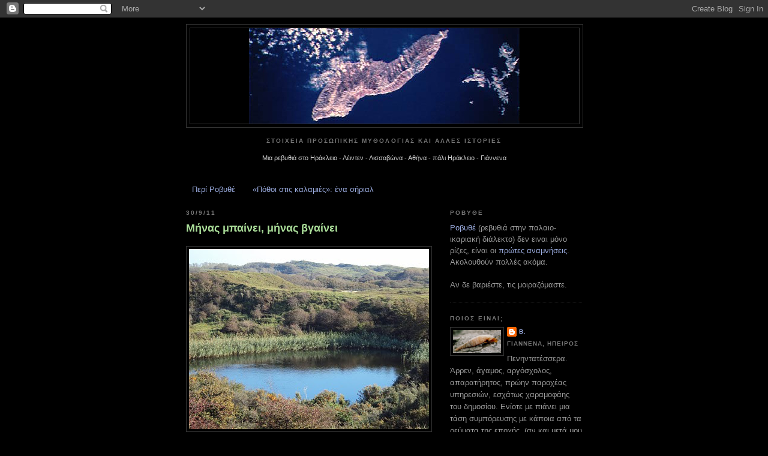

--- FILE ---
content_type: text/html; charset=UTF-8
request_url: https://rovithe.blogspot.com/2011/09/
body_size: 47402
content:
<!DOCTYPE html>
<html dir='ltr'>
<head>
<link href='https://www.blogger.com/static/v1/widgets/2944754296-widget_css_bundle.css' rel='stylesheet' type='text/css'/>
<meta content='text/html; charset=UTF-8' http-equiv='Content-Type'/>
<meta content='blogger' name='generator'/>
<link href='https://rovithe.blogspot.com/favicon.ico' rel='icon' type='image/x-icon'/>
<link href='https://rovithe.blogspot.com/2011/09/' rel='canonical'/>
<link rel="alternate" type="application/atom+xml" title="Στοιχεία προσωπικής μυθολογίας και άλλες ιστορίες - Atom" href="https://rovithe.blogspot.com/feeds/posts/default" />
<link rel="alternate" type="application/rss+xml" title="Στοιχεία προσωπικής μυθολογίας και άλλες ιστορίες - RSS" href="https://rovithe.blogspot.com/feeds/posts/default?alt=rss" />
<link rel="service.post" type="application/atom+xml" title="Στοιχεία προσωπικής μυθολογίας και άλλες ιστορίες - Atom" href="https://www.blogger.com/feeds/899842335629875184/posts/default" />
<!--Can't find substitution for tag [blog.ieCssRetrofitLinks]-->
<meta content='https://rovithe.blogspot.com/2011/09/' property='og:url'/>
<meta content='Στοιχεία προσωπικής μυθολογίας και άλλες ιστορίες' property='og:title'/>
<meta content='Ροβυθέ (ρεβυθιά στην παλαιο-ικαριακη διαλεκτο) δεν ειναι μονο ριζες, ειναι οι πρωτες αναμνησεις. Ακολουθουν πολλες ακομα.

Αν δε βαριεστε, τις μοιραζομαστε' property='og:description'/>
<title>Στοιχεία προσωπικής μυθολογίας και άλλες ιστορίες: Σεπτεμβρίου 2011</title>
<style id='page-skin-1' type='text/css'><!--
/*
-----------------------------------------------
Blogger Template Style
Name:     Minima Black
Date:     26 Feb 2004
Updated by: Blogger Team
----------------------------------------------- */
/* Use this with templates/template-twocol.html */
body {
background:#000000;
margin:0;
color:#cccccc;
font: x-small "Trebuchet MS", Trebuchet, Verdana, Sans-serif;
font-size/* */:/**/small;
font-size: /**/small;
text-align: center;
}
a:link {
color:#99aadd;
text-decoration:none;
}
a:visited {
color:#aa77aa;
text-decoration:none;
}
a:hover {
color:#aadd99;
text-decoration:underline;
}
a img {
border-width:0;
}
/* Header
-----------------------------------------------
*/
#header-wrapper {
width:660px;
margin:0 auto 10px;
border:1px solid #333333;
}
#header-inner {
background-position: center;
margin-left: auto;
margin-right: auto;
}
#header {
margin: 5px;
border: 1px solid #333333;
text-align: center;
color:#cccccc;
}
#header h1 {
margin:5px 5px 0;
padding:15px 20px .25em;
line-height:1.2em;
text-transform:uppercase;
letter-spacing:.2em;
font: normal bold 200% Trebuchet, Trebuchet MS, Arial, sans-serif;
}
#header a {
color:#cccccc;
text-decoration:none;
}
#header a:hover {
color:#cccccc;
}
#header .description {
margin:0 5px 5px;
padding:0 20px 15px;
max-width:700px;
text-transform:uppercase;
letter-spacing:.2em;
line-height: 1.4em;
font: normal normal 78% Trebuchet, Trebuchet MS, Arial, sans-serif;
color: #777777;
}
#header img {
margin-left: auto;
margin-right: auto;
}
/* Outer-Wrapper
----------------------------------------------- */
#outer-wrapper {
width: 660px;
margin:0 auto;
padding:10px;
text-align:left;
font: normal normal 100% Trebuchet, Trebuchet MS, Arial, sans-serif;
}
#main-wrapper {
width: 410px;
float: left;
word-wrap: break-word; /* fix for long text breaking sidebar float in IE */
overflow: hidden;     /* fix for long non-text content breaking IE sidebar float */
}
#sidebar-wrapper {
width: 220px;
float: right;
word-wrap: break-word; /* fix for long text breaking sidebar float in IE */
overflow: hidden;     /* fix for long non-text content breaking IE sidebar float */
}
/* Headings
----------------------------------------------- */
h2 {
margin:1.5em 0 .75em;
font:normal bold 78% Trebuchet, Trebuchet MS, Arial, sans-serif;
line-height: 1.4em;
text-transform:uppercase;
letter-spacing:.2em;
color:#777777;
}
/* Posts
-----------------------------------------------
*/
h2.date-header {
margin:1.5em 0 .5em;
}
.post {
margin:.5em 0 1.5em;
border-bottom:1px dotted #333333;
padding-bottom:1.5em;
}
.post h3 {
margin:.25em 0 0;
padding:0 0 4px;
font-size:140%;
font-weight:normal;
line-height:1.4em;
color:#aadd99;
}
.post h3 a, .post h3 a:visited, .post h3 strong {
display:block;
text-decoration:none;
color:#aadd99;
font-weight:bold;
}
.post h3 strong, .post h3 a:hover {
color:#cccccc;
}
.post-body {
margin:0 0 .75em;
line-height:1.6em;
}
.post-body blockquote {
line-height:1.3em;
}
.post-footer {
margin: .75em 0;
color:#777777;
text-transform:uppercase;
letter-spacing:.1em;
font: normal normal 78% Trebuchet, Trebuchet MS, Arial, sans-serif;
line-height: 1.4em;
}
.comment-link {
margin-left:.6em;
}
.post img, table.tr-caption-container {
padding:4px;
border:1px solid #333333;
}
.tr-caption-container img {
border: none;
padding: 0;
}
.post blockquote {
margin:1em 20px;
}
.post blockquote p {
margin:.75em 0;
}
/* Comments
----------------------------------------------- */
#comments h4 {
margin:1em 0;
font-weight: bold;
line-height: 1.4em;
text-transform:uppercase;
letter-spacing:.2em;
color: #777777;
}
#comments-block {
margin:1em 0 1.5em;
line-height:1.6em;
}
#comments-block .comment-author {
margin:.5em 0;
}
#comments-block .comment-body {
margin:.25em 0 0;
}
#comments-block .comment-footer {
margin:-.25em 0 2em;
line-height: 1.4em;
text-transform:uppercase;
letter-spacing:.1em;
}
#comments-block .comment-body p {
margin:0 0 .75em;
}
.deleted-comment {
font-style:italic;
color:gray;
}
.feed-links {
clear: both;
line-height: 2.5em;
}
#blog-pager-newer-link {
float: left;
}
#blog-pager-older-link {
float: right;
}
#blog-pager {
text-align: center;
}
/* Sidebar Content
----------------------------------------------- */
.sidebar {
color: #999999;
line-height: 1.5em;
}
.sidebar ul {
list-style:none;
margin:0 0 0;
padding:0 0 0;
}
.sidebar li {
margin:0;
padding-top:0;
padding-right:0;
padding-bottom:.25em;
padding-left:15px;
text-indent:-15px;
line-height:1.5em;
}
.sidebar .widget, .main .widget {
border-bottom:1px dotted #333333;
margin:0 0 1.5em;
padding:0 0 1.5em;
}
.main .Blog {
border-bottom-width: 0;
}
/* Profile
----------------------------------------------- */
.profile-img {
float: left;
margin-top: 0;
margin-right: 5px;
margin-bottom: 5px;
margin-left: 0;
padding: 4px;
border: 1px solid #333333;
}
.profile-data {
margin:0;
text-transform:uppercase;
letter-spacing:.1em;
font: normal normal 78% Trebuchet, Trebuchet MS, Arial, sans-serif;
color: #777777;
font-weight: bold;
line-height: 1.6em;
}
.profile-datablock {
margin:.5em 0 .5em;
}
.profile-textblock {
margin: 0.5em 0;
line-height: 1.6em;
}
.profile-link {
font: normal normal 78% Trebuchet, Trebuchet MS, Arial, sans-serif;
text-transform: uppercase;
letter-spacing: .1em;
}
/* Footer
----------------------------------------------- */
#footer {
width:660px;
clear:both;
margin:0 auto;
padding-top:15px;
line-height: 1.6em;
text-transform:uppercase;
letter-spacing:.1em;
text-align: center;
}

--></style>
<link href='https://www.blogger.com/dyn-css/authorization.css?targetBlogID=899842335629875184&amp;zx=8b84faa7-c5c7-4338-80b3-b6d43c684332' media='none' onload='if(media!=&#39;all&#39;)media=&#39;all&#39;' rel='stylesheet'/><noscript><link href='https://www.blogger.com/dyn-css/authorization.css?targetBlogID=899842335629875184&amp;zx=8b84faa7-c5c7-4338-80b3-b6d43c684332' rel='stylesheet'/></noscript>
<meta name='google-adsense-platform-account' content='ca-host-pub-1556223355139109'/>
<meta name='google-adsense-platform-domain' content='blogspot.com'/>

</head>
<body>
<div class='navbar section' id='navbar'><div class='widget Navbar' data-version='1' id='Navbar1'><script type="text/javascript">
    function setAttributeOnload(object, attribute, val) {
      if(window.addEventListener) {
        window.addEventListener('load',
          function(){ object[attribute] = val; }, false);
      } else {
        window.attachEvent('onload', function(){ object[attribute] = val; });
      }
    }
  </script>
<div id="navbar-iframe-container"></div>
<script type="text/javascript" src="https://apis.google.com/js/platform.js"></script>
<script type="text/javascript">
      gapi.load("gapi.iframes:gapi.iframes.style.bubble", function() {
        if (gapi.iframes && gapi.iframes.getContext) {
          gapi.iframes.getContext().openChild({
              url: 'https://www.blogger.com/navbar/899842335629875184?origin\x3dhttps://rovithe.blogspot.com',
              where: document.getElementById("navbar-iframe-container"),
              id: "navbar-iframe"
          });
        }
      });
    </script><script type="text/javascript">
(function() {
var script = document.createElement('script');
script.type = 'text/javascript';
script.src = '//pagead2.googlesyndication.com/pagead/js/google_top_exp.js';
var head = document.getElementsByTagName('head')[0];
if (head) {
head.appendChild(script);
}})();
</script>
</div></div>
<div id='outer-wrapper'><div id='wrap2'>
<!-- skip links for text browsers -->
<span id='skiplinks' style='display:none;'>
<a href='#main'>skip to main </a> |
      <a href='#sidebar'>skip to sidebar</a>
</span>
<div id='header-wrapper'>
<div class='header section' id='header'><div class='widget Header' data-version='1' id='Header1'>
<div id='header-inner'>
<a href='https://rovithe.blogspot.com/' style='display: block'>
<img alt='Στοιχεία προσωπικής μυθολογίας και άλλες ιστορίες' height='159px; ' id='Header1_headerimg' src='https://blogger.googleusercontent.com/img/b/R29vZ2xl/AVvXsEiRf2PDlQZ-Aq5ggUNOCj3hW7TVtVyUL3RP3DskDYVKhfDa8-HRikg3hWZlRlDHJPQw8BM_fOBli1XME6XvIv8mv1xIL-nKI78iu99_8zwLlOJrMgunlHjNT9BtDfc8XF9B4_bqPdvS4RU/s660/ika.jpg' style='display: block' width='452px; '/>
</a>
</div>
</div></div>
</div>
<div id='content-wrapper'>
<div id='crosscol-wrapper' style='text-align:center'>
<div class='crosscol section' id='crosscol'><div class='widget Text' data-version='1' id='Text3'>
<h2 class='title'>ΣΤΟΙΧΕΙΑ ΠΡΟΣΩΠΙΚΗΣ ΜΥΘΟΛΟΓΙΑΣ ΚΑΙ ΑΛΛΕΣ ΙΣΤΟΡΙΕΣ</h2>
<div class='widget-content'>
<p><span =""  style="font-size:85%;">Μια ρεβυθιά στο Ηράκλειο - Λέιντεν - Λισσαβώνα - Αθήνα - πάλι Ηράκλειο - Γιάννενα</span> </p><br />
</div>
<div class='clear'></div>
</div><div class='widget PageList' data-version='1' id='PageList1'>
<h2>Σελιδες</h2>
<div class='widget-content'>
<ul>
<li>
<a href='https://rovithe.blogspot.com/p/blog-page.html'>Περί Ροβυθέ</a>
</li>
<li>
<a href='https://rovithe.blogspot.com/p/blog-page_04.html'>&#171;Πόθοι στις καλαμιές&#187;: ένα σήριαλ</a>
</li>
</ul>
<div class='clear'></div>
</div>
</div></div>
</div>
<div id='main-wrapper'>
<div class='main section' id='main'><div class='widget Blog' data-version='1' id='Blog1'>
<div class='blog-posts hfeed'>

          <div class="date-outer">
        
<h2 class='date-header'><span>30/9/11</span></h2>

          <div class="date-posts">
        
<div class='post-outer'>
<div class='post hentry uncustomized-post-template' itemprop='blogPost' itemscope='itemscope' itemtype='http://schema.org/BlogPosting'>
<meta content='https://blogger.googleusercontent.com/img/b/R29vZ2xl/AVvXsEjoK6nQOBzc6vyWdBpSnKvJS0lcGhRCayHTz03sBsbZ0Peoxf3LlGUYUux6Rjv1yv3HJUpUNLIeI_znJMdXrnatmDPYsfMJ1KjYEOU7SebTPbk0cDxeZElzZvuKeHcvab9Xh-nuDLHd_yI/s400/DSC03589.JPG' itemprop='image_url'/>
<meta content='899842335629875184' itemprop='blogId'/>
<meta content='4914815094736632270' itemprop='postId'/>
<a name='4914815094736632270'></a>
<h3 class='post-title entry-title' itemprop='name'>
<a href='https://rovithe.blogspot.com/2011/09/blog-post_30.html'>Μήνας μπαίνει, μήνας βγαίνει</a>
</h3>
<div class='post-header'>
<div class='post-header-line-1'></div>
</div>
<div class='post-body entry-content' id='post-body-4914815094736632270' itemprop='description articleBody'>
<p><a href="https://blogger.googleusercontent.com/img/b/R29vZ2xl/AVvXsEjoK6nQOBzc6vyWdBpSnKvJS0lcGhRCayHTz03sBsbZ0Peoxf3LlGUYUux6Rjv1yv3HJUpUNLIeI_znJMdXrnatmDPYsfMJ1KjYEOU7SebTPbk0cDxeZElzZvuKeHcvab9Xh-nuDLHd_yI/s1600/DSC03589.JPG"><img alt="" border="0" id="BLOGGER_PHOTO_ID_5658282478156121266" src="https://blogger.googleusercontent.com/img/b/R29vZ2xl/AVvXsEjoK6nQOBzc6vyWdBpSnKvJS0lcGhRCayHTz03sBsbZ0Peoxf3LlGUYUux6Rjv1yv3HJUpUNLIeI_znJMdXrnatmDPYsfMJ1KjYEOU7SebTPbk0cDxeZElzZvuKeHcvab9Xh-nuDLHd_yI/s400/DSC03589.JPG" style="TEXT-ALIGN: center; MARGIN: 0px auto 10px; WIDTH: 400px; DISPLAY: block; HEIGHT: 300px; CURSOR: hand" /></a><span style="font-size:85%;">Σχεδόν ωραία: μια ψευδαίσθηση ανάγλυφου στο επίπεδο τοπίο (έστω και από άμμο, καθώς η βλάστηση έχει βάθος ελάχιστα εκατοστά). Αμμοθίνες κοντά στη Βόρεια θάλασσα.</span><br /><br />Άμα το δεις απέξω, είναι σχεδόν ωραία. Ο Σεπτέβρης τελειώνει και ετοιμάζεται να ξεκινήσει <a href="http://rovithe.blogspot.com/2010/10/blog-post_09.html">η πολιορκία της πόλης</a>. Το κέντρο έχει κλείσει εντελώς για τα αυτοκίνητα, ακόμα και για τα λεωφορεία. Χαρούμενοι ποδηλάτες και πεζοί διέρχονται ανάμεσα στα τροχόσπιτα και τις πλατφόρμες που ετοιμάζονται για τη γιορτή. Το γιγαντιαίο λούνα-παρκ στήνεται με γοργούς ρυθμούς, το ίδιο και οι εξέδρες για τις αυτοσχέδιες (ή λιγότερο αυτοσχέδιες) συναυλίες. Τα φορτηγά που μεταφέρουν τα βαρέλια με τις μπύρες κάνουν υπερωρίες. Καθώς πέφτει η νύχτα της Παρασκευής, τα περισσότερα πόστα έχουν καταληφθεί, και μερικά πάρτι έχουν αρχίσει ήδη εδώ κι εκεί. Κάπου ακούγεται μια μουσικούλα, κάπου η μύτη σου πιάνει μυρωδιά από φρεσκοψημένα <a href="http://en.wikipedia.org/wiki/Stroopwafel">stroopwafel </a>ή από εκείνο το παράξενο κοτόπουλο με σάλτσα φυστίκι, και μετά λίγο μαλλί της γριάς και μπύρα και vlaamse frites (φλαμανδικές πατάτες, δηλαδή τηγανητές με μια σως με βάση τη μαγιονέζα από πάνω).<br /><br />Η νεολαία της πόλης και των γύρω περιοχών έχει αρχίσει να μαζεύεται&#903; μια παρέα πιτσιρικάδων προσπερνάει και ένας τους κάτι μου λέει στα ολλανδικά. Επαναλαμβάνω τη φράση-κλειδί που μου έχει εντυπωθεί τον τελευταίο ενάμιση χρόνο: &#171;<em>Δεν μιλάω ολλανδικά</em>&#187;, αλλά ατάραχος ο πιτσιρικάς το γυρίζει στα αγγλικά και μου λέει: &#171;<em>το μπλε, κοίτα το μπλε</em>&#187;. Κοιτάω προς την κατεύθυνση που κοιτάζει κι αυτός, και βλέπω ότι το πλησιέστερο μπλε είναι μια εντυπωσιακή νεαρά, πολύ ξανθιά και αρκούντως φανταχτερή, αλλά μάλλον έξω από τα γούστα μου (χώρια που πρέπει να την περνάω πάνω από εικοσιπέντε χρόνια). Βρίσκεται σε ένα πηγαδάκι στην άκρη μιας ουράς, η άλλη άκρη της οποίας οδηγεί σε ένα μηχάνημα αναλήψεων μιας τράπεζας. Προς στιγμήν ξεχνάω τη νεαρά και θυμάμαι ότι πρέπει να πληρώσω το νοίκι πριν μπει ο Οκτώβρης. Δηλαδή τώρα .<br /><br />Για κάποιο παράξενο λόγο έχει πάρα πολύ καιρό να βρέξει, μάλιστα τις τελευταίες μέρες έχει ήλιο σταθερά και ζέστη (για τα ολλανδικά δεδομένα). Την ώρα του μεσημεριανού διαλείμματος, πολλοί παίρνουν το φαγητό τους έξω και αράζουν στο γρασίδι να λιαστούν. Από την άλλη πλευρά είναι όντως φθινόπωρο και φαίνεται, καθώς τα φύλλα στα δέντρα κιτρινίζουν και μετά πέφτουν. Η ισημερία πέρασε και η νύχτα είναι μεγαλύτερη τώρα, ο ήλιος δύει κατά τις εξίμιση με εφτά. Πάντως δε φαίνεται να χαλάει κανέναν που δε βρέχει&#903; αντιθέτως. Χτες μαζεύτηκε όλο το εργαστήριο σε μια από καιρό προγραμματισμένη &#171;μέρα εξόδου&#187; που ευτυχώς έγινε με πλήρη ηλιοφάνεια. Από ό,τι μου εξηγούν, είναι πολύ συνηθισμένο εδώ μια φορά το χρόνο οι συνάδελφοι να περνάνε μια μέρα έξω όλοι μαζί, κάνοντας διάφορες δραστηριότητες. Οι δικές μας περιελάμβαναν ένα πικ-νικ στο ύπαιθρο, ένα κυνήγι θησαυρού στους αμμόλοφους και ένα δείπνο με κρέπες. Όχι κι άσχημα από κοινωνικής πλευράς (πάντα για τα ολλανδικά δεδομένα). Από μια σκοπιά, πρέπει να ήταν από τις πιο ευχάριστες μέρες μου στη χώρα.<br /><br />Ίσως έφταιγε το ομολογουμένως πολύ καλύτερο του συνήθους σάντουιτς μεσημεριανό γεύμα, που ενισχύθηκε από την προσφορά μερικών κρίσιμων πινελιών πορτογαλικής, γερμανικής, αργεντίνικης, πολωνικής και περσικής κουζίνας (η ελληνική συνεισφορά ήταν σε κρασί, ιταλικής προέλευσης όμως). Χώρια η συγκλονιστική (για Ολλανδία) εμπειρία της ανάβασης/κατάβασης σε λόφο (έστω αμμουδένιο - αυτό έχουν οι άνθρωποι, τι να κάνουμε). Ίσως πάλι η αδιόρατη χαρά της επιτυχίας αφού η ομάδα ΜΑΣ νίκησε με βραχεία κεφαλή στο κυνήγι του θησαυρού (ο οποίος ήταν ένα κουτί μπισκότα) λύνοντας όλους τους γρίφους με ολλανδικό ομαδικό πνεύμα, πορτογαλική γνώση, ελληνική (όχι να το παινευτούμε...) εφευρετικότητα και ξανά ολλανδική τρεχάλα στο φινάλε, καθώς ο Έλληνας αφού έλυσε το γρίφο έστειλε τους άλλους να τρέχουν και έφτασε πάνω στην ώρα του θριάμβου ίσα για να φάει το μπισκότο του. Ίσως να έφταιγε η μπανάνα στην κρέπα ή ίσως πάλι έφταιγε η τουριστική ατραξιόν που αντιπροσώπευε η ύπαρξη ενός παράξενου ναού (Σούφι;) στη μέση του πουθενά πάνω στους αμμόλοφους.<br /><br /><a href="https://blogger.googleusercontent.com/img/b/R29vZ2xl/AVvXsEiSxKiIasUwXRF6h0PkrV5tSQlCtB-S1yYm_XAna1YQis34YVSEj3w-cGHxKr69RVpbgHJ8Z7fXb1PVGsR6L1XK_jONYRwSZ-uc97A76zC3sGZzz14TiAPF2hhuUj9qrogzrgCwQNurSr0/s1600/DSC03561.JPG"><img alt="" border="0" id="BLOGGER_PHOTO_ID_5658283311979308354" src="https://blogger.googleusercontent.com/img/b/R29vZ2xl/AVvXsEiSxKiIasUwXRF6h0PkrV5tSQlCtB-S1yYm_XAna1YQis34YVSEj3w-cGHxKr69RVpbgHJ8Z7fXb1PVGsR6L1XK_jONYRwSZ-uc97A76zC3sGZzz14TiAPF2hhuUj9qrogzrgCwQNurSr0/s400/DSC03561.JPG" style="TEXT-ALIGN: center; MARGIN: 0px auto 10px; WIDTH: 400px; DISPLAY: block; HEIGHT: 300px; CURSOR: hand" /></a><span style="font-size:85%;">Δε νομίζω να έφτασε ίσαμε εδώ ο <a href="http://en.wikipedia.org/wiki/Rumi">Μεβλανά Τζελαλεντίν</a>, αλλά έφτασε κάτι αιώνες αργότερα ο <a href="http://en.wikipedia.org/wiki/Inayat_Khan">Inayat Khan </a>και έτσι φύτρωσε το Universel Murad Hassil στο Katwijk aan Zee, ναός μιας ινδικής προέλευσης σέκτας που εμπνέεται από τους <a href="http://en.wikipedia.org/wiki/Sufism">σούφι </a>και οικοδομεί παλάτια στην άμμο (λέμε τώρα...).</span><br /><br />Βέβαια οι ολλανδικές ευχάριστες μέρες πάνε σχεδόν πάντα κατά μόνας και ποτέ πολλές μαζί, οπότε σήμερα η μέρα ήταν της συνήθους εργαστηριακής βαρεμάρας, εκτός από το ότι ήταν Παρασκευή και η ερχόμενη Δευτέρα είναι αργία στο Λέιντεν οπότε ένας ένας οι συνάδελφοι την έκαναν με ελαφρά πηδηματάκια, άλλος για Ντόρντρεχτ τράβηξε και άλλος για Ουτρέχτη, κι άλλος στου Λέιντεν τα στενά πλακώνεται στις μπύρες. Ως συνήθως ξώμεινα τελευταίος με τα μεσογειακά εργασιακά μου ήθη και τον Τ. στο σκάιπ να με δουλεύει &#171;<em>τι έγινε, πάλι απλήρωτες υπερωρίες;</em>&#187;, αλλά δεν πειράζει, τα μάζεψα κι έφυγα λίγο πριν τις δέκα το βράδι μετά από πλήρες δωδεκάωρο (εντάξει, δεν πάω και πρωί πρωί σαν τους αυτόχθονες) κι άρχισα να βηματίζω προς το σταθμό που ήταν παράξενα ήσυχος από τη μία πλευρά, αλλά μόλις έβγαινες από την άλλη σε έπιανε η μυρωδιά από τα φαγητά και τα γλυκά και τις μπύρες, χώρια τα φωτάκια τύπου λούνα πάρκ και τα τραινάκια του τρόμου στην πλατεία και οι τροχοί της τύχης και οι γκομενίτσες με τα μπλε και οι συνομήλικοι που τις χαλβαδιάζουνε κλείνοντάς σου το μάτι.<br /><br />Αλλά εσύ βέβαια σκέφτεσαι ότι πρέπει όχι μόνο να πληρώσεις το νοίκι αλλά και να ενημερώσεις ότι ενδέχεται (όσο πατάει η γάτα λέμε...) να χρειαστεί να αδειάσεις το σπίτι πριν το τέλος του χρόνου για λόγους άσχετους με τη θέλησή σου (λέμε τώρα...) μπας και φιλοτιμηθεί η ιδιοκτήτρια να σου επιστρέψει την εγγύηση εάν και εφόσον εσύ είσαι <em>τύπος και υπογραμμός</em>, και σκέφτεσαι ακόμα τι δουλειά να έχει ένας τεκές δερβίσιδων σούφι ανάμεσα στους αμμόλοφους, και αν το μαλλί της γριάς βγαίνει και σε άλλα χρώματα εκτός από ροζ, και περιφέρεσαι ανάμεσα στο σχετικά μικρό ακόμα πλήθος σκεπτόμενος μήπως αξίζει τον κόπο να πας αύριο το πρωί έξω από το Hooglandsekerk να χαζέψεις τους τύπους που φτιάχνουν υπαίθριο <a href="http://en.wikipedia.org/wiki/Hutspot">Hutspot </a>και μοιράζουνε δωρεάν ρέγγες (σε εγγεγραμμένους συνδρομητές φυσικά) όπως τον καιρό <a href="http://en.wikipedia.org/wiki/Siege_of_Leiden">της πολιορκίας του Λέιντεν </a>και του <a href="http://en.wikipedia.org/wiki/William_the_Silent">Γουλιέλμου του Σιωπηλού</a>, και μπαινοβγαίνεις στα μαγαζιά και χαζεύεις τους διαγωνισμούς τοξοβολίας με έπαθλο ένα λούτρινο κουκλάκι και τα παιδάκια που φουσκώνουν μπαλόνια και τα πετάνε σε μια πισίνα και σκέφτεσαι ότι άμα το δεις απέξω είναι σχεδόν ωραία.<br /><br />Αλλά επειδή εσύ το έχεις δει <em>από μέσα</em>, και το ξέρεις το έργο, μπαίνεις στο Nacht Markt και αγοράζεις ένα μπουκάλι κόκκινο κρασί κι αναρωτιέσαι αν πρέπει να πάρεις από σήμερα κανένα ποτάκι για το αυριανό πάρτυ του Μ., διότι το έργο από κάποια στιγμή και μετά δε βλέπεται με τίποτα, οπότε δεν χρειάζεται να περιμένεις να λυθεί η πολιορκία, αλλά δραπετεύεις το ταχύτερο, οπότε λοιπόν Σάββατο στην εξωτική Ουτρέχτη στο Μ., να 'ναι καλά το παλληκάρι, και Κυριακή στο μαγευτικό Άμστερνταμ περιμένοντας τους φίλους και συναδέλφους από Ελλάδα που έρχονται για ένα συνέδριο, θα τους πας σε εκείνο το βελγικό καφέ που παίζει ζωντανή τζαζ τα απογεύματα της Κυριακής και το βραδάκι θα μαζευτείς στον Τ. και την Π. με μια αλλαξιά εξτρά και την πετσετούλα στη μια μασχάλη (και φυσικά το λάπτοπ στην άλλη, όχι παίζουμε...) να σε φιλοξενήσουν τα παιδιά κάνα διήμερο μέχρι να περάσει η μπόρα, κι από Τρίτη που θα μαζεύουν τα σκουπίδια ακόμα από τους δρόμους στο Λέιντεν το συζητάμε πάλι, διότι έχεις να μαζέψεις και το Γιαπωνέζο σύνεδρο που προέκυψε ουρανοκατέβατος και θέλει να χαζέψει πεταλούδες, αλλά μέχρι τότε έχει ο Θεός.<br /><br />Άλλωστε θα 'χει πια μπει για τα καλά ο Οκτώβρης.
<div style='clear: both;'></div>
</div>
<div class='post-footer'>
<div class='post-footer-line post-footer-line-1'>
<span class='post-author vcard'>
Αναρτηθηκε απο
<span class='fn' itemprop='author' itemscope='itemscope' itemtype='http://schema.org/Person'>
<meta content='https://www.blogger.com/profile/04558385148668497766' itemprop='url'/>
<a class='g-profile' href='https://www.blogger.com/profile/04558385148668497766' rel='author' title='author profile'>
<span itemprop='name'>Β.</span>
</a>
</span>
</span>
<span class='post-timestamp'>
στις
<meta content='https://rovithe.blogspot.com/2011/09/blog-post_30.html' itemprop='url'/>
<a class='timestamp-link' href='https://rovithe.blogspot.com/2011/09/blog-post_30.html' rel='bookmark' title='permanent link'><abbr class='published' itemprop='datePublished' title='2011-09-30T23:48:00+03:00'>11:48&#8239;μ.μ.</abbr></a>
</span>
<span class='post-comment-link'>
<a class='comment-link' href='https://www.blogger.com/comment/fullpage/post/899842335629875184/4914815094736632270' onclick=''>
Δεν υπάρχουν σχόλια:
  </a>
</span>
<span class='post-icons'>
<span class='item-control blog-admin pid-1165433020'>
<a href='https://www.blogger.com/post-edit.g?blogID=899842335629875184&postID=4914815094736632270&from=pencil' title='Επεξεργασία ανάρτησης'>
<img alt='' class='icon-action' height='18' src='https://resources.blogblog.com/img/icon18_edit_allbkg.gif' width='18'/>
</a>
</span>
</span>
<div class='post-share-buttons goog-inline-block'>
</div>
</div>
<div class='post-footer-line post-footer-line-2'>
<span class='post-labels'>
Θεματολογιο
<a href='https://rovithe.blogspot.com/search/label/%CE%A4%CE%BF%CF%85%CE%BB%CE%B9%CF%80%CE%B5%CF%82%20%CE%BA%CE%B1%CE%B9%20%CE%B1%CE%BD%CE%B5%CE%BC%CE%BF%CE%BC%CF%85%CE%BB%CE%BF%CE%B9' rel='tag'>Τουλιπες και ανεμομυλοι</a>
</span>
</div>
<div class='post-footer-line post-footer-line-3'>
<span class='post-location'>
</span>
</div>
</div>
</div>
</div>

          </div></div>
        

          <div class="date-outer">
        
<h2 class='date-header'><span>25/9/11</span></h2>

          <div class="date-posts">
        
<div class='post-outer'>
<div class='post hentry uncustomized-post-template' itemprop='blogPost' itemscope='itemscope' itemtype='http://schema.org/BlogPosting'>
<meta content='https://i.ytimg.com/vi/AAuMmT5BP9Y/hqdefault.jpg' itemprop='image_url'/>
<meta content='899842335629875184' itemprop='blogId'/>
<meta content='5390217399601134916' itemprop='postId'/>
<a name='5390217399601134916'></a>
<h3 class='post-title entry-title' itemprop='name'>
<a href='https://rovithe.blogspot.com/2011/09/blog-post_25.html'>Αφρόκρεμα και παγκοσμιοποίηση</a>
</h3>
<div class='post-header'>
<div class='post-header-line-1'></div>
</div>
<div class='post-body entry-content' id='post-body-5390217399601134916' itemprop='description articleBody'>
<p><iframe height="349" src="//www.youtube.com/embed/AAuMmT5BP9Y" frameborder="0" width="425"></iframe><br /><span style="font-size:85%;">Στις δύσκολες στιγμές που διανύει η πατρίδα, η <a href="http://rovithe.blogspot.com/2009/11/blog-post.html">Αφρόκρεμα </a>του έθνους δίνει και πάλι δυναμικό παρών.</span><br /><br /><em>Ό,τι είναι βαθιά εθνικό γίνεται ταυτόχρονα και παγκόσμιο</em>, όπως έλεγε ο γνωστός καλλιτέχνης Χλέμπουρας στο Βαγγέλη την αρκούδα (στο κόμικ <em>Show Business </em>του Αρκά). Αλλά όπως όλοι ξέρουμε, <em>there is no business like show business</em>, και ως εκ τούτου το κάπως παλιό αλλά σίγουρα όχι παρωχημένο κόμικ προσφέρει ένα σημαντικό ερμηνευτικό εργαλείο για να κατανοήσουμε αυτά που ζούμε ως χώρα, ειδικά εσχάτως. Έτσι, το <em>βαθύτατα εθνικό</em> δημόσιο χρέος της χώρας, έχει γίνει ένα ζήτημα τόσο <em>παγκόσμιο</em> που κάθιδροι πασχίζουν να επιλύσουν οι Μέρκελες και οι Ομπάμες του αιώνος τούτου. Για κάποιο παράξενο λόγο, η πτωχή (πλην σχεδόν τίμια...) Ελλάς έχει γίνει ο αποδιοπομπαίος τράγος, οι αίρων τας αμαρτίας του κόσμου. Στιγμές αγωνίας διάγει το πανελλήνιο - μην πω και ο πλανήτης - σε κάθε τηλεδιάσκεψη του λαλίστατου υπουργού μας επί των Οικονομικών. Θα σωθεί άραγε η ανθρωπότης από την επικείμενη κρίση; Θα μας δώσουν πίσω το κατοχικό δάνειο συν μια προκαταβολή για τυχόν επικείμενες κατοχές; Ή έστω μόνο την προκαταβολή βρε αδερφέ, και κάτι ψιλά να πορευόμαστε να βγάλουμε το μήνα;<br /><br />Σ' αυτές τις κρίσιμες ώρες της αγωνίας (που επαναλαμβάνονται κάπως μαζοχιστικά κάθε Σαββατοκύριακο τον τελευταίο καιρό), λίγα σημάδια ελπίδας αχνοφαίνονται (ή ίσως αργοσβήνουν) στο ζοφερό ορίζοντα. Εκεί όμως που είσαι έτοιμος να παραδοθείς, κάτι αστράφτει μέσα στο σκοτάδι (δηλαδή στην οθόνη του υπολογιστή). Κάποια γνώριμα πρόσωπα βρίσκονται μπροστά σου, ο καθένας στο μετερίζι του. Deja vu? Όχι! Νομίζεις ότι τα έχεις κάπου ξαναδεί, αλλά όχι με <em>αυτό</em> τον τρόπο. Αυτό που βλέπεις τώρα μπροστά σου είναι κάτι ολοκαίνουργιο (δηλαδή μερικών μηνών, αλλά η αλήθεια είναι ότι τα αντανακλαστικά της Ροβυθέ είναι λιγάκι βραδείας καύσεως, ωσάν του Ραν-Ταν-Πλαν). Αυτό που βλέπεις μπροστά σου είναι ταυτόχρονα οικείο και καινοφανές, κάτι που σε κάνει να ξαναβλέπεις αυτά που ήδη γνώριζες ίσαμε τώρα με άλλα μάτια. Κλείνεις λοιπόν τα μάτια, τα ξανανοίγεις&#903; είναι λοιπόν αλήθεια: <a href="http://rovithe.blogspot.com/2009/11/blog-post.html">οι θρυλικοί Afrocrema </a>ξαναχτυπούν, με μια ακόμα μοναδική δημιουργία. Έχει φτάσει πια η ώρα της αλήθειας.<br /><br />Και η αλήθεια είναι σκληρή&#903; δε χαρίζεται. Αρχικά νομίζεις ότι πρόκειται και πάλι για τυπικό concept Αφρόκρεμα: το εργαστηριακό σκηνικό, το σκούρο γυαλί του Άφρο, η α-λα-Γκράουτσο-Μαρξ παραλλαγή του Κρέμα, η κιθάρα, ο Τσε Γκεβάρα ως αφανής εταίρος. Μόλις όμως φτάσουν στα αυτιά σου οι πρώτες νότες, αισθάνεσαι σοκ και δέος. Για πρώτη φορά στα χρονικά των Αφρόκρεμα, ΔΕΝ συμμετέχει (!!!) ο διαχρονικός Γιάννης Πάριος. Αυτή τη φορά (και εδώ η αλήθεια σε χτυπάει με αριστερό<em> κροσέ</em>), αν και έχουμε πάλι μία απόδοση ελληνικού άσματος στην αγγλική (πρόκειται για το &#171;<em>Εγώ δεν ήμουνα αλήτης</em>&#187; σε στίχους και μουσική Τάκη Μουσαφίρη), ο κανονικός πρώτος ερμηνευτής είναι ο Δημήτρης Κοντολάζος. Πριν προλάβεις να συνέλθεις από το κροσέ, η αλήθεια σε ξαναχτυπάει με δεξί <em>ντιρέκτ</em>: αυτή τη φορά οι αγγλικοί στίχοι (εκτός του πρώτου ρεφραίν) δεν μεταφράζουν απλώς τους αντίστοιχους ελληνικούς. Και σα να μην έφτανε αυτό (κι εδώ την ώρα που τρεκλίζεις έρχεται η αλήθεια να σου δώσει τη χαριστική βολή με ένα αποφασιστικό <em>άπερκατ</em>) οι στίχοι διηγούνται μια ιστορία που πιο πολύ παραπέμπει σε <a href="http://en.wikipedia.org/wiki/Confocal_microscopy">συνεστιακή μικροσκοπία λέιζερ</a>, παρά σε ερωτικό τραγούδι. Παρά το φιλικό χτύπημα συμπαράστασης στην πλάτη, μια οικεία χειρονομία στο τέλος του βίντεο, δεν αντέχεται τόση αλήθεια: σωριάζεσαι νοκ-άουτ σε δευτερόλεπτα.<br /><br />Ύστερα όμως μαζεύεις τα κομμάτια σου και στοχάζεσαι. Όπως όλοι ξέρουμε, στις λίγες αλλά σημαντικές εμφανίσεις των Αφρόκρεμα, τίποτα δεν είναι τυχαίο. Πρώτα από όλα λοιπόν, στοχάζεσαι ότι η εμβληματική μορφή του Τσε Γκεβάρα <a href="http://rovithe.blogspot.com/2010/11/blog-post.html">που είχε προσωρινά αποσυθεί </a>επανέρχεται στο συλλογικό ασυνείδητο (δηλαδή στον πίσω τοίχο) όπως στις αρχικές δημιουργίες του ντουέτου. Ακολούθως, υπό αυτό το πρίσμα εξετάζεις μια ακόμα αλλαγή: ο Κρέμα για μια ακόμα φορά συνοδεύει τη μουτσούνα του Γκράουτσο Μαρξ με ένα επιπλέον αξεσουάρ&#903; αυτή τη φορά, η καλλιτεχνική κόμη δεν <a href="http://rovithe.blogspot.com/2010/11/blog-post.html">κουκουλώνεται</a>, αλλά κοσμείται από ένα κομψό ψαθάκι. Και μην τυχόν νομίσει κανείς ότι αυτό είναι συμπτωματικό και ότι θα μπορούσε αντί για ψαθάκι να φοράει, ξέρω γω, τζόκεϊ&#903; μακριά από εμάς αυτές οι ερμηνευτικές ευκολίες! Τέλος, διερευνάς ενδελεχώς την αυθαίρετη στιχοπλοκή που σε ένα πρώτο επίπεδο αρκείται να περιγράψει τα πάθη ενός τρόφιμου ερευνητικού εργαστηρίου με έντονη εξάρτηση από το μικροσκόπιο φθορισμού. Μπορείς όμως να <em>αρκεστείς</em> σε αυτό το πρώτο επίπεδο; Όπως όλοι γνωρίζουμε από την προγενέστερη ερμηνευτική δουλειά της Ροβυθέ πάνω στο φαινόμενο Αφρόκρεμα, πρέπει πάντοτε να έχουμε τα μάτια ανοιχτά αναζητώντας ένα δεύτερο επίπεδο (ή και τρίτο ενίοτε).<br /><br />Κρατάμε λοιπόν τα μάτια ορθάνοιχτα, και ξεκινάμε τη αποκρυπτογράφηση με οδηγό μια εκ πρώτης όψεως ασήμαντη παρατήρηση: σε αντίθεση με <a href="http://rovithe.blogspot.com/2009/11/blog-post.html">τις προγενέστερες δημιουργίες </a>του ντουέτου, αυτή τη φορά η κάμερα δείχνει την αληθινή εικόνα, όχι την κατοπτρική όπως άλλοτε. Μη βιαστεί κανείς να συνάγει ότι η ηχογράφηση αυτή τη φορά έγινε σε άλλο υπολογιστή με άλλη κάμερα. Διότι το αληθινό νόημα της καθόλου τυχαίας αυτής κίνησης (όπως αυθεντικά ερμηνεύει η Ροβυθέ ως διαμεσολαβητής μεταξύ σημαίνοντος και σημαινομένου), είναι ότι σε αντίθεση με τα προηγούμενα δημιουργήματά τους όπου οι Αφρόκρεμα απλά <em>καθρεφτίζουν</em> το κοινωνικό γίγνεσθαι, τούτη τη φορά <em>γίνονται ένα</em> μαζί του: συμπορεύονται, συνταυτίζονται, αλληλοδιαπλέκονται και αλληλεπιδρούν με τα κοινωνικά συμφραζόμενα. Ας αντισταθούμε λοιπόν στις φτηνές βεβαιότητες και ας μην ξεγελαστούμε ούτε μια στιγμή από την υποτιθέμενη διήγηση της αγωνίας του ερευνητή που θέλει να σκανάρει φθορίζοντα παρασκευάσματα μέχρις εξαντλήσεως&#903; ας αναζητήσουμε τα σύμβολα που <em>πίσω</em> από την ελαφρώς εξωπραγματική διήγηση υποκρύπτουν το <em>αυθεντικό</em> καλλιτεχνικό μήνυμα.<br /><br />Τι είναι λοιπόν αυτό που θέλει να ιστορήσει ο ποιητής; Δεν είναι μια ασήμαντη προσωπική ιστορία ερευνητικής μικροσκοπίας&#903; δεν είναι καν το αίσθημα της παγίδευσης (<em>in deep shit</em>) ούτε απλώς μια υπαρξιακή, μεταφυσική σχεδόν αγωνία (εξ' ου και οι αναφορές στο Γκάντι και στο γνωστό για τις πάμπολλες μεταφυσικές ανησυχίες του &#171;βρώμικο Χάρυ&#187; Κάλλαχαν). Δεν είναι καν η προσδοκία της μετάπτωσης σε μια τρίτη διάσταση που προσεγγίζεται από διαδοχικές επιστρώσεις πολλαπλών επιπέδων, δεν είναι το φως που διέρχεται επιτυχώς από το μικροσκοπικό pinhole φωτίζοντας διαφορικά τα επίπεδα και εστιάζοντας πολλαπλά υπό διαφορετικές γωνίες στις αντιθέσεις της πραγματικότητας. Θυμίζω ότι υπερβαίνοντας την κατοπτρική αφήγηση που χαρακτήριζε τα προγενέστερα έπη των Αφρόκρεμα, οι καλλιτέχνες πλέον είναι στην ίδια πλευρά με το κοινό τους, συμπάσχουν και ταυτίζονται μαζί του υπό το υποβλητικό βλέμμα του διηνεκούς Τσε. Αυτό μας επιτρέπει τη βαθύτερη πια αντίληψη του σημαινομένου: δεν είναι απλώς κάτι σαν &#171;απ' τα ψηλά στα χαμηλά κι απ' τα πολλά στα λίγα&#187;, είναι κάτι πολύ περισσότερο από αυτό, καθώς το ελαφρώς στραβοφορεμένο ψαθάκι του Κρέμα συνοψίζει επακριβώς αυτό που θα έλεγε στην αντίστοιχη περίσταση <a href="//youtu.be/CpCqczueexc">ο πρώτος διδάξας Αντωνάκης Κοκοβίκος</a>: μπροστά στο σημερινό κοινωνικό αδιέξοδο, στο βαθύ σκότος της επικείμενης κρίσης, στην αγωνία του κάθε διερχόμενου Σαββατοκύριακου, οι Αφρόκρεμα απαντούν με σαφήνεια και δωρικότητα: <em>παίρνω το καπελάκι μου και φεύγω</em>.<br /><br />Οι πληροφορίες ότι το επόμενο σουξέ του θρυλικού ντουέτου θα είναι μια αγγλική απόδοση του &#171;Φεύγω κι αφήνω πίσω μου συντρίμμια&#187; ελέγχονται, φυσικά, ως ανακριβείς. Είναι αλήθεια όμως ότι σύμφωνα με ασφαλείς πληροφορίες της Ροβυθέ, εις εκ των μελών του ντουέτου (ο Άφρο) είναι ήδη υπ' ατμόν για τις ακτές του Ειρηνικού Ωκεανού (<em>που μετά από αυτό θα είναι πολύ λιγότερο ειρηνικός, όπως εύκολα αντιλαμβανόμεθα</em>) και ακολούθως για τη Φραγκφούρτη όπου εδρεύει, όχι τυχαία, η Ευρωπαϊκή Κεντρική Τράπεζα. Αυτό φυσικά σε καμμία περίπτωση δεν υποδηλώνει χαλάρωση ή (<em>Θεός φυλάξοι...</em>) διάλυση του ντουέτου&#903; κάθε άλλο. Είναι απλώς η συνεισφορά του καλλιτεχνικού κόσμου στη αύξηση των ελληνικών εξαγωγών, και μια ανέλπιστη χείρα βοήθειας στη χειμαζόμενη ελληνική οικονομία και κοινωνία. Μετά από την κίνηση αυτή, είναι ηλίου φαεινότερον το σχέδιο αντεπίθεσης της χώρας έναντι των αγορών και του ΔΝΤ, με όπλο το καλλιτεχνικό μέγεθος των Αφρόκρεμα, που για μια ακόμα φορά θα καταδείξουν τη βασιμότητα της (κατά Χλέμπουρα) προδρομικής ανάλυσης του φαινομένου της παγκοσμιοποίησης. Αναδεικνύοντας τα βαθιά εθνικά στοιχεία της τέχνης τους στο παγκόσμιο γίγνεσθαι, οι Αφρόκρεμα θα είναι το αποφασιστικό χαρτί της Ελλάδας στη μάχη για να σωθεί ο κόσμος: αν δε μας δώσουν την επόμενη δόση (και μερικά ψιλά ακόμα) όχι μόνο δε θα ξαναφέρουμε πίσω τον Άφρο, αλλά θα αμολήσουμε <em>και</em> τον Κρέμα (που ήδη έχει φορέσει το καπελάκι και είναι έτοιμος για τα χειρότερα). Και τότε <em>γαία πυρί μιχθήτω</em>.<br /><br />Στις κρίσιμες ώρες που περνάμε, ο ελληνικός λαός να είναι ήσυχος ότι ακόμα κι αν η πολιτική του ηγεσία καθεύδει, η καλλιτεχνική πρωτοπορία αγρυπνά. Η πατρίδα λοιπόν είναι σε σίγουρα χέρια&#903; καλού κακού βέβαια άμα θέλετε να τα σιγουρέψετε λίγο περισσότερο, μπορείτε όπως πάντα να στείλετε τα εμβάσματά σας σε υποδειχθέντα τραπεζικό λογαριασμό (<em>του εξωτερικού, ε;</em>) υπόψιν Ροβυθέ. Δεκτά μόνο μετρητά και σε σκληρό νόμισμα&#903; τις μεταχρονολογημένες επιταγές και τα ομόλογα του ελληνικού δημοσίου, αλλού...<br /><br /><a href="https://blogger.googleusercontent.com/img/b/R29vZ2xl/AVvXsEhgj6H_eN1CPa3Obg_vwDRsxp9yCicMvPXztwrmjRNJL9EAA3uSm3RPv_pUlt05jAPhPlD1RUyHh4ZPGCsRuIpqEvH0GdKo013EtncCDp7MTheZt8OpPdQ_2jiOiO25PEXnf5BPKV73YtQ/s1600/19-e74b23c22e.jpg"><img alt="" border="0" id="BLOGGER_PHOTO_ID_5656312917164708866" src="https://blogger.googleusercontent.com/img/b/R29vZ2xl/AVvXsEhgj6H_eN1CPa3Obg_vwDRsxp9yCicMvPXztwrmjRNJL9EAA3uSm3RPv_pUlt05jAPhPlD1RUyHh4ZPGCsRuIpqEvH0GdKo013EtncCDp7MTheZt8OpPdQ_2jiOiO25PEXnf5BPKV73YtQ/s400/19-e74b23c22e.jpg" style="TEXT-ALIGN: center; MARGIN: 0px auto 10px; WIDTH: 400px; DISPLAY: block; HEIGHT: 283px; CURSOR: hand" /></a><span style="font-size:85%;">Ο γνωστός φιλόσοφος της τέχνης Χλέμπουρας εξηγεί στο μαθητευόμενό του το Βαγγέλη τα όρια της ευθύνης του προοδευτικού καλλιτέχνη (Αρκάς, Show Business, αρχές δεκαετίας '80, νομίζω). </span>
<div style='clear: both;'></div>
</div>
<div class='post-footer'>
<div class='post-footer-line post-footer-line-1'>
<span class='post-author vcard'>
Αναρτηθηκε απο
<span class='fn' itemprop='author' itemscope='itemscope' itemtype='http://schema.org/Person'>
<meta content='https://www.blogger.com/profile/04558385148668497766' itemprop='url'/>
<a class='g-profile' href='https://www.blogger.com/profile/04558385148668497766' rel='author' title='author profile'>
<span itemprop='name'>Β.</span>
</a>
</span>
</span>
<span class='post-timestamp'>
στις
<meta content='https://rovithe.blogspot.com/2011/09/blog-post_25.html' itemprop='url'/>
<a class='timestamp-link' href='https://rovithe.blogspot.com/2011/09/blog-post_25.html' rel='bookmark' title='permanent link'><abbr class='published' itemprop='datePublished' title='2011-09-25T17:17:00+03:00'>5:17&#8239;μ.μ.</abbr></a>
</span>
<span class='post-comment-link'>
<a class='comment-link' href='https://www.blogger.com/comment/fullpage/post/899842335629875184/5390217399601134916' onclick=''>
2 σχόλια:
  </a>
</span>
<span class='post-icons'>
<span class='item-control blog-admin pid-1165433020'>
<a href='https://www.blogger.com/post-edit.g?blogID=899842335629875184&postID=5390217399601134916&from=pencil' title='Επεξεργασία ανάρτησης'>
<img alt='' class='icon-action' height='18' src='https://resources.blogblog.com/img/icon18_edit_allbkg.gif' width='18'/>
</a>
</span>
</span>
<div class='post-share-buttons goog-inline-block'>
</div>
</div>
<div class='post-footer-line post-footer-line-2'>
<span class='post-labels'>
Θεματολογιο
<a href='https://rovithe.blogspot.com/search/label/%CE%94%CF%89%CF%81%CE%B1%20%CE%BC%CE%B5%CF%84%CE%B1%CE%BE%CF%85%20%CF%86%CE%B9%CE%BB%CF%89%CE%BD' rel='tag'>Δωρα μεταξυ φιλων</a>,
<a href='https://rovithe.blogspot.com/search/label/%CE%9A%CE%BF%CF%85%CE%B2%CE%B5%CE%BD%CF%84%CE%B1%20%CE%BD%CE%B1%20%CE%B3%CE%B9%CE%BD%CE%B5%CF%84%CE%B1%CE%B9' rel='tag'>Κουβεντα να γινεται</a>
</span>
</div>
<div class='post-footer-line post-footer-line-3'>
<span class='post-location'>
</span>
</div>
</div>
</div>
</div>

          </div></div>
        

          <div class="date-outer">
        
<h2 class='date-header'><span>20/9/11</span></h2>

          <div class="date-posts">
        
<div class='post-outer'>
<div class='post hentry uncustomized-post-template' itemprop='blogPost' itemscope='itemscope' itemtype='http://schema.org/BlogPosting'>
<meta content='https://i.ytimg.com/vi/8IfmiKnZi3E/hqdefault.jpg' itemprop='image_url'/>
<meta content='899842335629875184' itemprop='blogId'/>
<meta content='2765274326827092923' itemprop='postId'/>
<a name='2765274326827092923'></a>
<h3 class='post-title entry-title' itemprop='name'>
<a href='https://rovithe.blogspot.com/2011/09/everybody-knows-leonard-cohen.html'>Everybody knows (Leonard Cohen)</a>
</h3>
<div class='post-header'>
<div class='post-header-line-1'></div>
</div>
<div class='post-body entry-content' id='post-body-2765274326827092923' itemprop='description articleBody'>
<p><iframe height="315" src="//www.youtube.com/embed/8IfmiKnZi3E" frameborder="0" width="420"></iframe><br />
<span style="font-size:85%;">Ο Leonad Cohen, στυλάτος παρόλα τα χρονάκια του, τραγουδάει αυτά που όλοι ξέρουν (και μερικοί κάνουν πως δεν ξέρουν). Επίκαιρο...</span><br />
<br />
Everybody knows that the dice are loaded<br />
Everybody rolls with their fingers crossed<br />
Everybody knows that the war is over<br />
Everybody knows the good guys lost<br />
Everybody knows the fight was fixed<br />
The poor stay poor, the rich get rich<br />
That's how it goes, everybody knows<br />
<br />
Everybody knows that the boat is leaking<br />
Everybody knows that the captain lied<br />
Everybody got this broken feeling<br />
Like their father or their dog just died<br />
Everybody talking to their pockets<br />
Everybody wants a box of chocolates<br />
And a long stem rose, everybody knows<br />
<br />
Everybody knows that you love me baby<br />
Everybody knows that you really do<br />
Everybody knows that you've been faithful<br />
Ah give or take a night or two<br />
Everybody knows you've been discreet<br />
But there were so many people you just had to meet<br />
Without your clothes, and everybody knows<br />
<br />
Everybody knows, everybody knows<br />
That's how it goes, everybody knows<br />
<br />
And everybody knows that it's now or never<br />
Everybody knows that it's me or you<br />
And everybody knows that you live forever<br />
Ah when you've done a line or two<br />
Everybody knows the deal is rotten<br />
Old black Joe's still pickin' cotton<br />
For your ribbons and bows, and everybody knows<br />
<br />
And everybody knows that the plague is coming<br />
Everybody knows that it's moving fast<br />
Everybody knows that the naked man and woman<br />
Are just a shining artifact of the past<br />
Everybody knows the scene is dead<br />
But there's gonna be a meter on your bed<br />
That will disclose what everybody knows<br />
<br />
And everybody knows that you're in trouble<br />
Everybody knows what you've been through<br />
From the bloody cross on top of Calvary<br />
To the beach of Malibu<br />
Everybody knows it's coming apart<br />
Take one last look at this sacred heart<br />
Before it blows and everybody knows<br />
<br />
Everybody knows, everybody knows<br />
That's how it goes, everybody knows<br />
Everybody knows<br />
<br />
<span style="font-size:85%;">(Leonard Cohen / Sharon Robinson, πρωτοκυκλοφόρησε το 1988 στο δίσκο <em>I'm your man</em>)</span><br />
</p>
<div style='clear: both;'></div>
</div>
<div class='post-footer'>
<div class='post-footer-line post-footer-line-1'>
<span class='post-author vcard'>
Αναρτηθηκε απο
<span class='fn' itemprop='author' itemscope='itemscope' itemtype='http://schema.org/Person'>
<meta content='https://www.blogger.com/profile/04558385148668497766' itemprop='url'/>
<a class='g-profile' href='https://www.blogger.com/profile/04558385148668497766' rel='author' title='author profile'>
<span itemprop='name'>Β.</span>
</a>
</span>
</span>
<span class='post-timestamp'>
στις
<meta content='https://rovithe.blogspot.com/2011/09/everybody-knows-leonard-cohen.html' itemprop='url'/>
<a class='timestamp-link' href='https://rovithe.blogspot.com/2011/09/everybody-knows-leonard-cohen.html' rel='bookmark' title='permanent link'><abbr class='published' itemprop='datePublished' title='2011-09-20T00:11:00+03:00'>12:11&#8239;π.μ.</abbr></a>
</span>
<span class='post-comment-link'>
<a class='comment-link' href='https://www.blogger.com/comment/fullpage/post/899842335629875184/2765274326827092923' onclick=''>
Δεν υπάρχουν σχόλια:
  </a>
</span>
<span class='post-icons'>
<span class='item-control blog-admin pid-1165433020'>
<a href='https://www.blogger.com/post-edit.g?blogID=899842335629875184&postID=2765274326827092923&from=pencil' title='Επεξεργασία ανάρτησης'>
<img alt='' class='icon-action' height='18' src='https://resources.blogblog.com/img/icon18_edit_allbkg.gif' width='18'/>
</a>
</span>
</span>
<div class='post-share-buttons goog-inline-block'>
</div>
</div>
<div class='post-footer-line post-footer-line-2'>
<span class='post-labels'>
Θεματολογιο
<a href='https://rovithe.blogspot.com/search/label/%CE%94%CE%B1%CE%BD%CE%B5%CE%B9%CE%BA%CE%B5%CF%82%20%CE%9B%CE%B5%CE%BE%CE%B5%CE%B9%CF%82' rel='tag'>Δανεικες Λεξεις</a>,
<a href='https://rovithe.blogspot.com/search/label/%CE%95%CF%80%CE%B9%CE%BA%CE%B1%CE%B9%CF%81%CE%BF%CF%84%CE%B7%CF%84%CE%B1' rel='tag'>Επικαιροτητα</a>
</span>
</div>
<div class='post-footer-line post-footer-line-3'>
<span class='post-location'>
</span>
</div>
</div>
</div>
</div>

          </div></div>
        

          <div class="date-outer">
        
<h2 class='date-header'><span>17/9/11</span></h2>

          <div class="date-posts">
        
<div class='post-outer'>
<div class='post hentry uncustomized-post-template' itemprop='blogPost' itemscope='itemscope' itemtype='http://schema.org/BlogPosting'>
<meta content='https://blogger.googleusercontent.com/img/b/R29vZ2xl/AVvXsEgsvqwJIRR3yMrBTYzm5nDTVtSav57fCrG2htw5uwq9Yj2CdQpSYaV0Mg430wxGYHCg25JZjaiI961vy80NZA9KF0NvkptX1osIaA1ww6MIPGPDFbSnazBkiVggXR4HS8sS8CkRWWeHyeM/s400/serenata.jpg' itemprop='image_url'/>
<meta content='899842335629875184' itemprop='blogId'/>
<meta content='3179062893074997689' itemprop='postId'/>
<a name='3179062893074997689'></a>
<h3 class='post-title entry-title' itemprop='name'>
<a href='https://rovithe.blogspot.com/2011/09/blog-post_17.html'>Η κιθάρα σκεβρώνει</a>
</h3>
<div class='post-header'>
<div class='post-header-line-1'></div>
</div>
<div class='post-body entry-content' id='post-body-3179062893074997689' itemprop='description articleBody'>
<p><a href="https://blogger.googleusercontent.com/img/b/R29vZ2xl/AVvXsEgsvqwJIRR3yMrBTYzm5nDTVtSav57fCrG2htw5uwq9Yj2CdQpSYaV0Mg430wxGYHCg25JZjaiI961vy80NZA9KF0NvkptX1osIaA1ww6MIPGPDFbSnazBkiVggXR4HS8sS8CkRWWeHyeM/s1600/serenata.jpg"><img alt="" border="0" id="BLOGGER_PHOTO_ID_5643977093715473970" src="https://blogger.googleusercontent.com/img/b/R29vZ2xl/AVvXsEgsvqwJIRR3yMrBTYzm5nDTVtSav57fCrG2htw5uwq9Yj2CdQpSYaV0Mg430wxGYHCg25JZjaiI961vy80NZA9KF0NvkptX1osIaA1ww6MIPGPDFbSnazBkiVggXR4HS8sS8CkRWWeHyeM/s400/serenata.jpg" style="cursor: hand; display: block; height: 245px; margin: 0px auto 10px; text-align: center; width: 223px;" /></a>
Το σχέδιο καταστρώθηκε την προηγούμενη μέρα, καθώς γύριζαν από τον πανηγύρι της Ακαμάτρας - δεκαπενταύγουστος ήτανε. Μια παρέα δεκαπεντάχρονα πες, άντε λίγο παραπάνω. Το σκοτεινό αντικείμενο του πόθου (μια νόστιμη μελαχροινή, σχετικά καινούργια προσθήκη στην παρέα), προχωρούσε με ένα πλήθος άλλα κορίτσια μερικά βήματα μπροστά. Τα αγόρια ακολουθούσαν πιο πίσω, και στην ουρά η τριάδα. Ο Ένας (ο ενδιαφερόμενος) κι ο Άλλος (ο κολλητός του), κι ο Τρίτος (λίγο της προσκολλήσεως αυτός, πιο μεγάλος, δεν ήταν σταθερό μέλος της παρέας αλλά για την περίσταση είχε βάλει το λιθαράκι του). Κουβέντιαζαν χαμηλόφωνα, και ο Τρίτος τους εξηγούσε τις λεπτομέρειες του σχεδίου. Έτσι, έτσι, και μετά έτσι. Αλλά πρώτα θα πρέπει να κάνουμε πρόβα.</p>
<p>
Ο Ένας κοίταζε τον Άλλο, και οι δύο μαζί τον Τρίτο. Δε γίνεται αλλιώς; Κάπως να μην εκτεθούμε; Αν δε βρέξεις κώλο, ψάρι δεν τρώς, επέμενε ο Τρίτος. Στο τέλος τους έψησε&#903; ήταν και μεγαλύτερος, είπαμε, Σ' αυτές τις ηλικίες μετράνε αυτά. Πριν φτάσουν στον Εύδηλο, πλησίασαν το σκοτεινό αντικείμενο που λέγαμε και άρχισαν να της λένε κάτι ασυνάρτητα, ότι αύριο κάτι θα γίνει, και να έχει το νου της και τέτοια. Δε φάνηκε να προβληματίζεται και τόσο, δεν πήγε το μυαλό της.</p>
<p>
Το άλλο βράδι μαζεύτηκαν στο λιμάνι, όπως πάντα. Οι γονείς δεν ήθελαν και πολλά πολλά ξεμοναχιάσματα στο μώλο, διότι ήταν υπόπτως σκοτεινά και τα παιδιά μπορούσαν να κάνουν διάφορα αίσχη στο μισοσκόταδο. Να ανάψουν τσιγάρο, ας πούμε. Ο Άλλος έκανε το συνηθισμένο κολπάκι, άναψε το τσιγάρο, το κάπνισε, και πέταξε τη γόπα αναμμένη κατακόρυφα προς τα πάνω. Μια από τις νυχτερίδες που περιφέρονταν γύρω από τις λάμπες στις κολώνες (και μάζευαν τα έντομα που ξεστράτιζαν τυφλωμένα) άρπαξε τη γόπα στον αέρα και την παράτησε μόλις κατάλαβε ότι δεν τρώγεται. Τα παιδιά δεν είδαν το ζώο, είδαν ωστόσο τη γόπα να διαγράφει μια περίεργη παραβολική τροχιά πριν πέσει στο έδαφος κάμποσα μέτρα παραπέρα. Ο Άλλος έβαλε τα γέλια.</p>
<p>
Χαζολόγησαν κάμποση ώρα, μέχρι που κάποια στιγμή εμφανίστηκε ο Τρίτος με μια κιθάρα. Έβγαλε την κιθάρα και άρχισε να γρατσουνάει, λίγο παράμερα. Δεν έπαιζε κάτι συγκεκριμένο, κούρδιζε μάλλον. Στην παρέα κάποιοι τον ήξεραν καλά, κάποιοι όχι, αλλά δεν ήταν ώρα για συστάσεις. Τα περισσότερα κορίτσια (και αγόρια, και αγόρια...) είχαν περιορισμούς στην ώρα επιστροφής, και το πολύ κατά τα μεσάνυχτα έπρεπε να είναι σπίτι, ή και νωρίτερα, λες και θα μεταμορφωνόντουσαν σε Σταχτοπούτες μόλις χτυπούσε το ρολόι. Η παρέα αραίωσε μέχρι διαλύσεως&#903; πριν εξαφανιστεί το σκοτεινό αντικείμενο, ο Ένας πρόλαβε και της είπε ψυθιστά στο αυτί &#171;<em>Μην κοιμηθείς αμέσως</em>&#187;. Εκείνη ρώτησε γιατί. &#171;<em>Δε σου είπα ότι κάτι θα γίνει</em>;&#187; είπε αυτός, λίγο μυστηριωδώς. &#171;<em>Με τρομάζεις!</em>&#187; απάντησε εκείνη γελώντας&#903; στα αστεία πάντως, δεν την τρόμαζε. Έφυγε. Στο τέλος ξέμεινε η τριάδα να ακούει το κύμα στον κυματοθραύστη. Ο Τρίτος έκανε μια προσπάθεια να παίξει αρκετά δυνατά ώστε να ακούγεται, αλλά λίγο μάταια. Ύστερα έβαλε τους άλλους δύο να επαναλάβουν τους στίχους που τους είχε ψευτοδιδάξει το απόγευμα.</p>
<div style="text-align: left;"><em>- Ρε λες να το αφήναμε;</em> είπε ο Ένας.&nbsp;<br /><em>- Τώρα δε γίνεται</em>, είπε ο Άλλος. <em>Τώρα της είπαμε να περιμένει κάτι.</em>&nbsp;<br /><em>- Κι αν δε δουλέψει;</em>&nbsp;<br /><em>- Θα δουλέψει</em>, είπε ο Τρίτος αποφασιστικά - άλλωστε δική του ήταν η ιδέα και έπρεπε να την υπερασπιστεί.<em> Άντε, πάμε.</em></div>
<p>
Περπάτησαν στο μισοσκόταδο (ο φωτισμός του λιμανιού ήταν από τότε σε κακό χάλι, όπως και σήμερα) μέχρι το αμμουδάκι, κι ύστερα σφυρίζοντας αδιάφορα πέρασαν (με την κιθάρα υπό μάλης) μπροστά από τα τραπεζάκια των εστιατορίων που έκλειναν. Πλησίασαν το έρημο πλακόστρωτο με προφυλάξεις, και χώθηκαν αριστερά σε ένα μονοπατάκι. Ανέβηκαν τριάντα-σαράντα μέτρα ακροποδητί. Κιχ δεν ακουγόταν.</p>
<p>
<em>- Εδώ είναι</em>, είπε ψιθυριστά ο Ένας.</p>
<p>
Έδειξε ένα μπαλκόνι που έβλεπε σε μια αυλή, το μονοπάτι ήταν στο πλάι. Από πάνω τους ήταν ένα παράθυρο, μισάνοιχτο. Το σπίτι ήταν σκοτεινό. Ο Τρίτος έβγαλε αργά την κιθάρα, παρέδωσε τη θήκη στον Άλλο και έψαξε μια βολική θέση. Στο τέλος βολεύτηκε στο κεφαλόσκαλο του απέναντι σπιτιού, στην άλλη πλευρά του μονοπατιού, που ήταν ευτυχώς ακατοίκητο. Ο Ένας κι ο Άλλος παρατάχθηκαν απέναντί του, δεξιά και αριστερά από το υπερυψωμένο παράθυρο. Για μια στιγμή κράτησαν όλοι την αναπνοή τους. Ύστερα ο κιθαρίστας έφερε τον παράμεσο του δεξιού στη μι καντίνι και με το αριστερό γλίστρισε πάνω στα τάστα, παίζοντας τις πρώτες νότες από τη Ρομάντζα.</p>
<p>
Δεν έπαιζε χάλια, αλλά δεν ακουγόταν σχεδόν καθόλου. Το καταλάβαινε και μόνος του, χωρίς να χρειάζεται τα νοήματα &#171;πιο δυνατά&#187; που του έκαναν ο Ένας κι ο Άλλος. Έπαιξε όλο το πρώτο μέρος χωρίς να σταματήσει όμως, με την κρυφή ελπίδα ότι το σκοτεινό αντικείμενο του πόθου θα έχει στήσει αυτί ακριβώς πίσω από τα κουφωμένα παντζούρια και δε θα χάνει νότα. Μάταιη ελπίδα&#903; τίποτα ζωντανό δεν ακούστηκε από το στοιχειωμένο σπίτι. Ο Ένας κι ο Άλλος τον κοίταζαν με απελπισία. Έβαλε τα δυνατά του&#903; το δεύτερο μέρος το έπαιξε λίγο πιο τσάτρα πάτρα, αλλά χτυπώντας τις χορδές με δύναμη. Αισθητικά δεν ήταν τέλειο, αλλά ακουγόταν λίγο περισσότερο. Και πάλι όμως, ψυχή ζώσα δεν ακούστηκε από το σπίτι. Ο κιθαρίστας δεν πτοήθηκε, και έπαιξε όσο πιο δυνατά του επέτρεπαν τα νύχια του κάτι που έμοιαζε πάλι με το πρώτο μέρος, υπό το έντρομο βλέμμα των παραστατών του. Αυτή τη φορά κάτι σάλεψε μέσα στο σπίτι&#903; σαν κάποιος να βημάτισε, χωρίς όμως να ανάψει φως. Οι τρεις καμπαλέρος κοιτάχτηκαν αναθαρρημένοι. Ο κιθαρίστας έκανε νόημα στους άλλους δύο&#903; είχε φτάσει η ώρα να αλλάξουν τροπάριο.</p>
<p>
Άρχισε να παίζει ένα μπερδεμένο αρπέζ σε ρε μινόρε, που το συμμάζεψε καθ' οδόν για να το φέρει πιο ρυθμικά, καθώς έμπαιναν και οι τρεις μαζί τραγουδιστά. Δηλαδή τι τραγουδιστά, ξεψυχισμένα όσο δεν πάει, αλλά επειδή ήταν τρεις μαζί κάπως ακούστηκε, μια ελαφρώς παράφωνη μελωδία στην ησυχία της ικαριακής νύχτας:</p>
<p>
</p><blockquote><em>Ξύπνα, μικρό μου, κι άκουσε
κάποιο μινόρε της αυγής
για σένανε είναι γραμμένο
από το κλάμα κάποιας ψυχής... </em></blockquote>Ένα φως άναψε μέσα στο σπίτι, αλλά όχι στο παράθυρο που τραγουδούσαν. Στο δωμάτιο που έβλεπε στο μπαλκονάκι&#903; πρέπει να ήταν η κουζίνα. Η αναθαρρημένη παρέα (η ψυχούλα τους το ήξερε βέβαια...) συνέχισαν πιο δυνατά:
<blockquote><em>Το παραθύρι σου άνοιξε
ρίξε μου μια γλυκειά ματιά...</em></blockquote>Το παραθύρι όντως άνοιξε, αλλά αντί για τη γλυκειά ματιά εμφανίστηκε ένα χέρι με μια κατσαρόλα που αναποδογυρίστηκε απότομα. Τα νερά περιέλουσαν (όχι πολύ) τον κιθαρίστα, που πάνω στη σύγχιση πρόλαβε απλώς να πει:
<p>
<em>- Μη, η κιθάρα σκεβρώνει!</em></p>
<p>
Αλλά ήταν αργά πια&#903; κι ο Ένας κι ο Άλλος είχαν βγάλει φτερά στα πόδια κι ακόμα τρέχουν. Ο κιθαρίστας έμεινε να στάζει (όχι πολύ, είπαμε...) πάνω στο βουβαμένο μουσικό όργανο. Ένα μελαχροινό κεφάλι, σκασμένο στα γέλια, εμφανίστηκε στο παραθύρι. Αντί να δει όμως αυτούς που περίμενε, είδε τον μαραμένο Τρίτο να την κοιτάει με ύφος απελπισίας. Δίπλα εμφανίστηκε ένα άλλο μελαχροινό κεφάλι (της μεγαλύτερης αδελφής, που είχε και την ιδέα του μπουγέλου άλλωστε). Κοίταξε τον κιθαρίστα με απορία.</p>
<p>
<em>- Αυτός πάλι ποιος είναι;</em></p>
<p>
Το σκοτεινό αντικείμενο (του πόθου των άλλων...) κατέβηκε με κάτι πετσέτες. Ο κιθαρίστας καθόταν στην ίδια θέση, στο κεφαλόσκαλο του απέναντι έρημου σπιτιού. Δόθηκαν κάτι στοιχειώδεις εξηγήσεις (<em>συγγνώμη, δεν ήθελα να σε βρέξω, δεν ήξερα ότι η κιθάρα σκεβρώνει, μα πώς βρέθηκες εσύ εδώ - ναι, βασικά έκανα μια εξυπηρέτηση σε κάτι παλληκάρια που μάλλον θα αργήσουν να ξαναφανούν, ναι καλά δεν πειράζει τέλος πάντων - βασικά δεν ξέρω από καντάδες, δε μου έχουν ξανακάνει, αλλά η αδελφή μου μου είπε ότι το σωστό είναι να σας μπουγελώσουμε, έτσι λέει η παράδοση - κοίτα, ούτε εγώ έχω ξανακάνει, αλλά δεν ήταν ανάγκη να ρίξεις κι έναν κουβά - μα δε σου έριξα κουβά, ένα ποτηράκι ήτανε, μας έχουν κόψει το νερό κι έβαλα από το ψυγείο</em>). Και μετά σαν κάτι να θυμήθηκε, τη ρώτησε:</p>
<p>
<em>- Πώς σε λένε είπαμε;</em></p>
<p>
Του είπε. Ύστερα γέλασε με ένα πνιχτό γελάκι. Τον κοίταξε λίγο λοξά.</p>
<p>
<em>- Εσένα;</em></p>
<p>
Της είπε κι αυτός. Είπαν χαίρω πολύ&#903; μίλαγαν για κάμποση ώρα περί ανέμων και υδάτων, πώς βρέθηκε να κάνει διακοπές στο νησί ο καθένας τους, πώς ήταν το πανηγύρι χτες, (η μεγάλη αδελφή βγήκε κάποια στιγμή στο παράθυρο και είπε &#171;<em>μην αργήσεις πολύ</em>&#187; και η μικρή συγκατένευσε), αν ακούστηκε η Ρομάντζα (όχι, καθόλου, μόνο το τραγούδι), μα καθόλου; όχι, καθόλου. Θες να την ξαναπαίξω τώρα που ακούς;</p>
<p>
Και άρχισε πάλι να παίζει τη Ρομάντζα (&#171;<em>ωραίο είναι, ποιανού είναι;</em>&#187; και της είπε ότι είναι ανώνυμου, έτσι λέγεται, η Ρομάντζα του ανώνυμου) και πάνω που θα έπαιζε, καλά ίσως, το δεύτερο μέρος, εμφανίστηκαν ο Ένας κι Άλλος με τη θήκη παραμάσχαλα σα να μη συμβαίνει τίποτα και είπανε &#171;<em>ρε συ, ξέχασες τη θήκη στο μώλο και πήγαμε να στη φέρουμε</em>&#187;, και ο Ένας είπε στην κοπέλα κάτι σαν &#171;<em>Γεια σου</em>&#187; και κάπως σα να κοκκίνησε, κι εκείνη είπε επίσης &#171;<em>Γεια</em>&#187; αλλά μέ ένα ύφος σα να του έλεγε &#171;άλλος έπρεπε να φάει το μπουγέλο κι άλλος το έφαγε&#187;, κι ύστερα έκατσαν και οι τέσσερις και είπανε διάφορα άλλα τραγουδάκια, ξανά το &#171;Μινόρε&#187; και το &#171;Μη μιλάς άλλο γι' αγάπη&#187; και γενικά διάφορα που ήτανε απλές συγχορδίες μι-ρε-λα, διότι ο κιθαρίστας δεν ήτανε και πολλής περιωπής και δεν ήξερε πολλά, άσε που από την άλλη η κοπέλα δεν τα ήξερε τα κομμάτια γιατί είχε μεγαλώσει στο εξωτερικό και δεν τα είχε ξανακούσει, χώρια που η αλήθεια είναι ότι και τα παλληκάρια κάτι σε Duran-Duran θα προτιμούσανε (δεκαετία '80 ήτανε άλλωστε) αλλά ο κιθαρίστας που είχε και την ιδέα αδυνατούσε να τους βοηθήσει σε αυτό, και μείνανε και λέγανε διάφορα ξανά περί ανέμων και υδάτων μέχρι που ο Άλλος πήρε κάποια στιγμή τον κιθαρίστα και φύγανε, κι έμεινε ο Ένας και η κοπέλα (και η μεγάλη αδελφή να ελέγχει την κατάσταση από ψηλά, καλού κακού).</p>
<p>
Αλλά δεν έμειναν πολύ γιατί δυο-τρία λεπτά αργότερα άρχισε - παράξενο πράγμα, Αύγουστο μήνα! - να ψιχαλίζει, κι η κοπέλα καληνύχτισε και ξαναμπήκε στο σπίτι, κι ό Ένας πήγε και βρήκε τον Άλλο και τον κιθαρίστα στη έρημη πλατεία, περασμένες δύο η ώρα, και τον ρώταγαν &#171;<em>τι έγινε, τι έγινε;</em>&#187; και τους είπε &#171;<em>έβρεξε</em>&#187;, κι ύστερα τράβηξε ο καθένας για το σπίτι του διότι θα είχανε πρόβλημα τέτοια ώρα με τους γονείς και τους κηδεμόνες, εκτός από τον κιθαρίστα που είχε τελειώσει το σχολείο μόλις και περίμενε να βγουν οι βαθμοί από τις Πανελλήνιες (που τώρα τις έλεγαν Πανελλαδικές, καλοκαίρι '85 πρέπει να ήτανε) και είχε μια ελευθερία παραπάνω από τους μικρούς, αλλά τι να έκανες στον έρημο Εύδηλο δύο η ώρα τη νύχτα, στις δεκάξι Αυγούστου, κι έτσι πήρε να ανηφορίζει το πλακόστρωτο με την κιθάρα υπό μάλης, και συνέχισε να ψιχαλίζει, κι όλο μουρμούραγε δρόμο-δρόμο &#171;η κιθάρα σκεβρώνει, λέμε&#187; και πρόλαβε και χώθηκε στο στενάκι του λίγο πριν αρχίσει να πέφτει πραγματική δυνατή καλοκαιρινή βροχή, χοντρές σταγόνες που έσκαγαν πάνω στη θήκη της κιθάρας και το μακώ μπλουζάκι που φορούσε, κι ύστερα έπεσε και κοιμήθηκε προσπαθώντας να θυμηθεί πώς είπαμε ότι τη λέγανε την κοπέλα, α, ναι, έτσι, και τελικά δεν της έπαιξα το δεύτερο μέρος της Ρομάντζας, να θυμηθώ να της το παίξω αύριο.</p>

<div align="center">- . - . -</div>

<p>Εικοσικάμποσα χρόνια μετά, το εν λόγω αύριο εκκρεμεί βέβαια, και θα δυσκολευτεί να άρει την εκκρεμότητα καθώς μόνο αραιά και πού συναντάει σε κάποια άκρη του κόσμου το πάλαι ποτέ σκοτεινό αντικείμενο, που μια χαρά φωτεινότατη είναι βέβαια στην πραγματικότητα, πάντα όμορφη (όχι ότι έχει κάποια ιδιαίτερη σημασία αυτό), τον Έναν και τον Άλλο πάλι δεν τους βλέπει, αν και καμμιά φορά ανταλάσσουν καμμιά σαχλαμάρα στο facebook, τα καλοκαίρια κατεβαίνει σταθερά στον Εύδηλο, αλλά οι παρέες του είναι άλλες, κι έχει κόψει τα νύχια πλέον και την κιθάρα έχει πάψει να την κουβαλάει από δω κι από κει, ποτέ δεν έμαθε παραπάνω συγχορδίες ή κάτι περισσότερο από την ύλη της πρώτης κατωτέρας και τη Ρομάντζα που ήταν το κομμάτι που έπαιξε στις εξετάσεις, απλά τυχαίνει πότε πότε να περνάει από το ίδιο μονοπάτι που τώρα έχει βέβαια πλακοστρωθεί, και κάτω από το σπίτι και το μισάνοιχτο παράθυρο (που φυσικά άλλοι μένουν τώρα, περιστασιακά έμενε η οικογένεια της κοπέλας το καλοκαίρι εκείνο) κοντοστέκεται στο κεφαλόσκαλο του ακατοίκητου απέναντι σπιτιού (που έμαθε χρόνια μετά ότι ανήκε σε έναν προπάππου του, για φαντάσου!) και για λίγο σκέφτεται το Μινόρε και τη Ρομάντζα κι ότι δε θυμάται από πότε έχει να βρέξει Αύγουστο μήνα (ψέματα, μια χαρά θυμάται, αλλά αυτό είναι άλλη ιστορία).</p>
<p>
Σκέφτεται ακόμα ότι εκείνη η κιθάρα πρέπει να έχει πια για τα καλά σκεβρώσει.</p>
<p>

<iframe allow="accelerometer; autoplay; clipboard-write; encrypted-media; gyroscope; picture-in-picture" allowfullscreen="" frameborder="0" height="236" src="https://www.youtube.com/embed/qaVTLEEJxhs" title="YouTube video player" width="420"></iframe>
</p><p><span style="font-size: 85%;">Η Ρομάντζα (ανωνύμου), ισπανικής προέλευσης μάλλον, από τα πιο κλασικά κομμάτια για του κιθαρίστες. Εννοείται ότι ο οργανοπαίκτης της ιστορίας μας δεν έπαιζε τόσο καλά ακούγεται ο Antonio de Lucena στο youtube, και φυσικά ούτε τρέμολα ούτε οι λοιπές ομορφιές δεν υπήρχαν στην υπαίθρια ικαριακή παράσταση.&nbsp;</span></p><p><span style="font-size: 85%;">Το &#171;Μινόρε της αυγής&#187; είναι γνωστό κανταδόρικο ρεμπετοειδές του Σπ. Περιστέρη, που ήταν σχετικά διάσημο στη δεκαετία του '80 χάρη σε ένα σήριαλ της εποχής.&nbsp;</span></p><p><span style="font-size: 85%;">Η εικόνα στην κορυφή είναι από το μπλογκ kantades.blogspot.com</span></p>

<p></p><p></p>
<div style='clear: both;'></div>
</div>
<div class='post-footer'>
<div class='post-footer-line post-footer-line-1'>
<span class='post-author vcard'>
Αναρτηθηκε απο
<span class='fn' itemprop='author' itemscope='itemscope' itemtype='http://schema.org/Person'>
<meta content='https://www.blogger.com/profile/04558385148668497766' itemprop='url'/>
<a class='g-profile' href='https://www.blogger.com/profile/04558385148668497766' rel='author' title='author profile'>
<span itemprop='name'>Β.</span>
</a>
</span>
</span>
<span class='post-timestamp'>
στις
<meta content='https://rovithe.blogspot.com/2011/09/blog-post_17.html' itemprop='url'/>
<a class='timestamp-link' href='https://rovithe.blogspot.com/2011/09/blog-post_17.html' rel='bookmark' title='permanent link'><abbr class='published' itemprop='datePublished' title='2011-09-17T00:12:00+03:00'>12:12&#8239;π.μ.</abbr></a>
</span>
<span class='post-comment-link'>
<a class='comment-link' href='https://www.blogger.com/comment/fullpage/post/899842335629875184/3179062893074997689' onclick=''>
6 σχόλια:
  </a>
</span>
<span class='post-icons'>
<span class='item-control blog-admin pid-1165433020'>
<a href='https://www.blogger.com/post-edit.g?blogID=899842335629875184&postID=3179062893074997689&from=pencil' title='Επεξεργασία ανάρτησης'>
<img alt='' class='icon-action' height='18' src='https://resources.blogblog.com/img/icon18_edit_allbkg.gif' width='18'/>
</a>
</span>
</span>
<div class='post-share-buttons goog-inline-block'>
</div>
</div>
<div class='post-footer-line post-footer-line-2'>
<span class='post-labels'>
Θεματολογιο
<a href='https://rovithe.blogspot.com/search/label/%CE%99%CE%BA%CE%B1%CF%81%CE%B9%CE%B1' rel='tag'>Ικαρια</a>,
<a href='https://rovithe.blogspot.com/search/label/%CE%A3%CF%84%CE%BF%CE%B9%CF%87%CE%B5%CE%B9%CE%B1%20%CF%80%CF%81%CE%BF%CF%83%CF%89%CF%80%CE%B9%CE%BA%CE%B7%CF%82%20%CE%BC%CF%85%CE%B8%CE%BF%CE%BB%CE%BF%CE%B3%CE%B9%CE%B1%CF%82' rel='tag'>Στοιχεια προσωπικης μυθολογιας</a>
</span>
</div>
<div class='post-footer-line post-footer-line-3'>
<span class='post-location'>
</span>
</div>
</div>
</div>
</div>

          </div></div>
        

          <div class="date-outer">
        
<h2 class='date-header'><span>11/9/11</span></h2>

          <div class="date-posts">
        
<div class='post-outer'>
<div class='post hentry uncustomized-post-template' itemprop='blogPost' itemscope='itemscope' itemtype='http://schema.org/BlogPosting'>
<meta content='https://blogger.googleusercontent.com/img/b/R29vZ2xl/AVvXsEgT9okiC2BIHfpQPcgtGzavSVX_2yBThyphenhyphenr4spFojsKzdOqnlJ31fhi3ANZUZCyg40Ekb-261XhPq5g9VOsE1DVm9ff7fIXK0vuQoKya6yBMLdeysYkIaOCc6QYz1RknMQceEKyVQbkSjSs/s400/DSC02831.JPG' itemprop='image_url'/>
<meta content='899842335629875184' itemprop='blogId'/>
<meta content='2179441761472335637' itemprop='postId'/>
<a name='2179441761472335637'></a>
<h3 class='post-title entry-title' itemprop='name'>
<a href='https://rovithe.blogspot.com/2011/09/blog-post_11.html'>Η Μπουμπού στο Παρίσι</a>
</h3>
<div class='post-header'>
<div class='post-header-line-1'></div>
</div>
<div class='post-body entry-content' id='post-body-2179441761472335637' itemprop='description articleBody'>
<p><a href="https://blogger.googleusercontent.com/img/b/R29vZ2xl/AVvXsEgT9okiC2BIHfpQPcgtGzavSVX_2yBThyphenhyphenr4spFojsKzdOqnlJ31fhi3ANZUZCyg40Ekb-261XhPq5g9VOsE1DVm9ff7fIXK0vuQoKya6yBMLdeysYkIaOCc6QYz1RknMQceEKyVQbkSjSs/s1600/DSC02831.JPG"><img alt="" border="0" id="BLOGGER_PHOTO_ID_5651116681768815554" src="https://blogger.googleusercontent.com/img/b/R29vZ2xl/AVvXsEgT9okiC2BIHfpQPcgtGzavSVX_2yBThyphenhyphenr4spFojsKzdOqnlJ31fhi3ANZUZCyg40Ekb-261XhPq5g9VOsE1DVm9ff7fIXK0vuQoKya6yBMLdeysYkIaOCc6QYz1RknMQceEKyVQbkSjSs/s400/DSC02831.JPG" style="TEXT-ALIGN: center; MARGIN: 0px auto 10px; WIDTH: 400px; DISPLAY: block; HEIGHT: 300px; CURSOR: hand" /></a><span style="font-size:85%;">Η Μπουμπού χαζεύοντας τους χιονισμένους δρόμους κάπου κοντά στο Gare du Nord, Δεκέμβριος 2010.</span><br /><br />Να πω ότι συμπαθιόμαστε ιδιαίτερα, ψέματα θα σας πω. Δε φταίει βέβαια η ίδια η Μπουμπού (ούτε κι εγώ, εκουσίως τουλάχιστον), αλλά ο καθένας πρέπει να πηγαίνει σύμφωνα με τη φύση του. Η φύση της Μπουμπούς λοιπόν είναι να γλείφει το τρίχωμά της όπως όλες οι γάτες, οπότε το σάλιο της ξεραίνεται και κάνει μια ανεπαίσθητη σκονίτσα που απλώνεται σε όλο το σπίτι, στα έπιπλα και στους τοίχους και στα ρούχα και στα σεντόνια και στον αέρα. Οι πιο πολλοί άνθρωποι δεν το αντιλαμβάνονται καθόλου (είναι η φύση τους τέτοια), αλλά η δικιά μου η φύση με προίκισε με ένα ανήσυχο ανοσοποιητικό σύστημα που μόλις έρθει σε επαφή με την εν λόγω σκονίτσα τρελλαίνεται και πιστεύει ότι πρέπει να αντιδράσει σπασμωδικά. Έτσι, πρώτα δακρύζω, μετά φταρνίζομαι, μετά με πιάνει δύσπνοια, και στη μισή ώρα πάνω νιώθω μια ακατανίκητη ανάγκη να πάρω τους δρόμους, μακριά από τη Μπουμπού και όλες τις γάτες αυτού του κόσμου.<br /><br />Αν τα θυμάμαι καλά, η Μπουμπού είχε βρεθεί ως εγκαταλελλειμένο γατάκι κάτω από ένα αυτοκίνητο στα Γιάννενα, όπου και σπούδαζε εκείνη την εποχή η φίλη μου η Κ. (τύποις ιδιοκτήτρια της Μπουμπούς, αν και με τις γάτες ποτέ δεν ξέρεις ποιος είναι το αφεντικό, η γάτα ή ο άνθρωπος). Στην πορεία βρέθηκε στην Αθήνα, και αργότερα στην Κρήτη, κατά τη διάρκεια των μεταπτυχιακών σπουδών της Κ. (είναι γνωστό ότι <a href="http://rovithe.blogspot.com/2008/02/blog-post_08.html">τα μικρά παπάκια </a>όταν μεγαλώσουν γίνονται μεταναστευτικές πάπιες, κάτι άλλα είδη που τους πιάνει το ταξιδιάρικο στα τριανταοχτώ τους δεν ξέρω πού να τα κατατάξω...). Νομίζω ότι την πρωτοσυνάντησα στο πλοίο με το οποίο κατέβαινα στην Κρήτη για να εγκατασταθώ, λίγο μετά την πρωτοχρονιά του 2007. Συνταξιδεύαμε, αλλά αρχικά δεν την πήρα είδηση, μέχρι που ενώ κουβέντιαζα ήσυχα ήσυχα με την Κ. άρχισα αιφνιδίως να φταρνίζομαι. Η αίσθηση δεν ήταν πρωτόγνωρη, οπότε ψυλλιάστηκα την αιτία&#903; η Κ. μου την παρουσίασε υπερηφάνως. Γρήγορα κατάλαβα ότι δε θα επισκεπτόμουν ποτέ το σπίτι της&#903; και όντως δεν βρέθηκα εκεί όσο καιρό έμεινε στο Ηράκλειο, παρόλη την παρέα που κάναμε. Μετά έφυγε για το Παρίσι για να ξεκινήσει μια διατριβή&#903; μιλάγαμε καμμιά φορά στο skype, όπου η Μπουμπού εμφανιζόταν στην οθόνη (που για κάποιο λόγο τη συμπαθούσε πολύ) και ενίοτε πατούσε και κάνα τυχαίο πλήκτρο γράφοντας ακατανόητες φράσεις στο πεδίο ανταλλαγής μηνυμάτων.<br /><br />Όταν βρέθηκα κι εγώ με τη σειρά μου στας Ευρώπας, τρεις ώρες με το τραίνο από το Παρίσι, προβληματίστηκα. Παρόλη την ανοιχτή πρόσκληση της Κ. (που είχε ήδη κάνει μια περαντζάδα από την Ολλανδία και με χαρά θα με φιλοξενούσε), ήξερα τι με περιμένει. Η Μπουμπού φυσικά δεν είχε καμμιά κατανόηση για το πρόβλημα, άλλωστε σπίτι της βρισκόταν&#903; ο φιλοξενούμενος ήμουν εγώ. Η Κ. είχε προσφερθεί να περιορίσει τη γάτα στο ένα δωμάτιο για όσες μέρες θα έμενα μαζί τους, αλλά εγώ ήμουν σίγουρος από προγενέστερη εμπειρία ότι ακόμα και αν η γάτα έχει εκλείψει για καιρό από το σπίτι, η ανεπαίσθητη σκονίτσα το κάνει το θαύμα της. Η πρεμούρα όμως να δω το Παρίσι (στο οποίο είχα ξαναπάει, αλλά πάντα περαστικός και δεν είχα ποτέ χρόνο στη διάθεσή μου) ήταν μεγαλύτερη από το φόβο ότι θα τρέχω να παίρνω τους δρόμους, οπότε μάζεψα ό,τι πιο χοντρό ρούχο είχα (Δεκέμβρης ήτανε, και χιόνιζε κάργα σε όλη τη δυτική Ευρώπη), χώθηκα στο τραίνο και έφτασα στο σταθμό του Βορρά ένα βράδι Πέμπτης, με εισιτήριο επιστροφής για Κυριακή.<br /><br />Η Μπουμπού φυσικά με αντιμετώπισε με αδιαφορία, όπως όλους τους μη μόνιμους κατοίκους του σπιτιού. Η ίδια ήταν κανονική ένοικος, και η Κ. όταν αναφερόταν στους κατοίκους του σπιτιού έλεγε &#171;<em>εμείς οι τέσσερις</em>&#187;, δηλαδή η Ε., ο Ψηλός, η ίδια, και η Μπουμπού. Βέβαια το νοίκι το πλήρωναν δια τρία, αλλά ό,τι άλλο υπήρχε μοιραζόταν στα τέσσερα, φαντάζομαι. Η Ε. ήτο ελληνίς (και φαν της Ικαρίας ολωσδιόλου) οπότε προς μεγάλη μου χαρά είχαμε θέματα για συζήτηση σε κοινή γλώσσα. Ο Ψηλός πάλι (όνομα και πράγμα) ήτο λίαν φιλέλλην αν και Γάλλος, (λογικό βέβαια, αφού συγκατοικούσε με τρεις ελληνίδες, της Μπουμπούς συμπεριλαμβανομένης, ας έκανε κι αλλιώς). Ο φιλελληνισμός του εμπεριείχε και μια παθολογική αγάπη για τα ρεμπέτικα τραγούδια&#903; ένας φίλος του, εξίσου Γάλλος, είχε φτιάξει ένα κόμικ με ρεμπέτες πρωταγωνιστές, με πρότυπα το Βαμβακάρη και την ξακουστή τετράδα του Πειραιώς. Ο Ψηλός μου το έδειξε με ενθουσιασμό (δεν καταλάβαινα βέβαια τους διαλόγους, αργότερα είδα ότι βγήκε και <a href="http://www.comicdom.gr/2011/01/27/%CF%81%CE%B5%CE%BC%CF%80%CE%B5%CF%84%CE%B9%CE%BA%CE%BF-%CF%84%CE%BF-%CE%BA%CE%B1%CE%BA%CE%BF-%CE%B2%CE%BF%CF%84%CE%B1%CE%BD%CE%B9/">στα ελληνικά </a>από την Ελευθεροτυπία, αν και διάβασα <a href="http://www.enet.gr/?i=news.el.article&amp;id=239224">μια κριτική </a>από τον κομίστα Γιάννη Καλαϊτζή, που μάλλον το περνάει πριονοκορδέλλα, φοβούμαι...). Στο σπίτι υπήρχε και ένα πικάπ και κάμποσοι δίσκοι βινυλίου&#903; για κάποιο λόγο αισθάνθηκα πολύ οικεία, σα να είχα επισκεφτεί κάτι από τη δεκαετία του '80.<br /><br /><a href="https://blogger.googleusercontent.com/img/b/R29vZ2xl/AVvXsEhyVgQ8bdNzLTd9aduM4tEMVU-lY6LDR733ZR34Aafmcp5wjz5AQtta0mnEBObK7RcLnmbRxHWCMOOQut6TND_W2UJy6Riw3ulfm-jGQFYujX8RKlZIRqOhf-IRUsE9pDSM2scL1NrqOy8/s1600/DSC02896.JPG"><img alt="" border="0" id="BLOGGER_PHOTO_ID_5651116375147309810" src="https://blogger.googleusercontent.com/img/b/R29vZ2xl/AVvXsEhyVgQ8bdNzLTd9aduM4tEMVU-lY6LDR733ZR34Aafmcp5wjz5AQtta0mnEBObK7RcLnmbRxHWCMOOQut6TND_W2UJy6Riw3ulfm-jGQFYujX8RKlZIRqOhf-IRUsE9pDSM2scL1NrqOy8/s400/DSC02896.JPG" style="TEXT-ALIGN: center; MARGIN: 0px auto 10px; WIDTH: 400px; DISPLAY: block; HEIGHT: 300px; CURSOR: hand" /></a><span style="font-size:85%;">Από αριστερά, η Κ., η Ε., ο Ψηλός και πάνω από όλους η Μπουμπού εκφράζοντας τα πηγαία της αισθήματα. Έργο άγνωστου (σε εμένα) καλλιτέχνη, μέρος του ντεκόρ</span>.<br /><br />Αλλά η Μπουμπού ήταν εκεί και η καταλυτική της παρουσία με επανέφερε στο σήμερα με δάκρυα και φταρνίσματα. Ευτυχώς η Ε. (καλή της ώρα) με έπεισε να δοκιμάσω ένα μπλε χαπάκι (όχι Βιάγκρα, μην πάει το μυαλό σας στο κακό) που κατέστελλε κάπως τα επίπεδα της ισταμίνης στον οργανισμό μου κι έκανε τη συμβίωση ανεκτή. Έτσι η Μπουμπού όχι μόνο ξεπόρτιζε από το δωμάτιο, αλλά κάποια στιγμή ήρθε και θρονιάστηκε πάνω μου όπως ήμουν μισοξαπλωμένος στον καναπέ. Εξαιρουμένης της αλλεργίας, τις γάτες τις αγαπάω και εμφανώς τις προτιμώ από τα σκυλιά (άλλο τώρα αν <a href="http://rovithe.blogspot.com/2008/06/blog-post_08.html">έχω μπλέξει με σκυλιά </a>σε διάφορες άλλες φάσεις ζωής). Κι έτσι με κάποια παράξενη ευχαρίστηση άρχισα να τη χαϊδεύω (υπό την ισχυρή επήρεια του μπλε χαπιού, ομολογουμένως), και η Μπουμπού γουργούριζε για ώρα, μέχρι που κάποτε βαρέθηκε και πήγε στο παράθυρο να χαζέψει το χιόνι που έπεφτε στο χειμωνιάτικο Παρίσι.<br /><br />Με τους υπόλοιπους ενοίκους μοιραζόμασταν διάφορα αποκτήματα των ημερών: φρέσκο ψωμί και φέτα (ελληνική) και ελιές και χαλβά (αγορασμένα από τον Τούρκο της γωνίας), τη ρακή που απόσταξε ο κυρ-Αλέξανδρος στη Γαρίπα και την έστειλε στην κόρη του τη <a href="http://rovithe.blogspot.com/2009/05/blog-post_12.html">Μαρίστρα </a>στο Ηράκλειο (χωρίς να φανταστεί ότι θα κατέληγε κάποια στιγμή να την πίνουν κάτι άσχετοι τύποι στο Παρίσι, μέσω Άμστερνταμ κιόλας), καφέ Λουμίδη σε φλυτζανάκι του εσπρέσσο, χαλαρές κουβέντες για μουσική και ταξίδια, για διακοπές στην Ικαρία και στην Κρήτη, σχέδια για το μέλλον όταν θα τελείωνε η φοιτητική περίοδος (για μένα και για τη Μπουμπού έχει τελειώσει από χρόνια, αλλά οι άλλοι τρεις είναι νέα παιδιά ακόμα), ιστορίες από ρεμπέτικα τραγούδια σε ένα μίγμα αγγλογαλλικών και ελληνικών της διασποράς (όπου οι γλώσσες μπερδεύονται ενίοτε ανάλογα με το συνομιλητή και προκύπτει ένα αποτέλεσμα αστείο καμμιά φορά) και μια ανάλαφρη διάθεση σαββατοκύριακου, πριν ο καθένας γυρίσει στην καθημερινότητα και τα άγχη του, στα εργαστήρια και τα σπουδαστήρια και τις προσομοιώσεις.<br /><br />Αλλά η Μπουμπού αδιαφορούσε για όλα αυτά&#903; ενδιαφέρθηκε λίγο για τα χάδια της Κ. κι ύστερα αποσύρθηκε πάλι στο παράθυρο κοιτάζοντας έξω. Θυμάμαι ότι το χιόνι έπεφτε χωρίς να το στρώνει, κι ακόμα θυμάμαι την Κ. να λέει ότι μέχρι του χρόνου το φθινόπωρο που θα τέλειωνε η υποτροφία της θα ζούσε ακόμα στο Παρίσι και να ξαναπάω όποτε ήθελα. Το επίμαχο φθινόπωρο έφτασε και μαζί του διάφορες αλλαγές, άλλες αναμενόμενες και άλλες λίγο πιο απότομες. Προχτές μιλήσαμε και ανταλλάξαμε τα νέα του καλοκαιριού&#903; μου είπε ότι δεν ήρθε στην Ελλάδα διότι έχει πολλή δουλειά γράφοντας τη διατριβή της, την οποία πρέπει να παρουσιάσει εντός δύο μηνών. Μετά ίσως βρει δουλειά σε μια άλλη πόλη, πιο νότια. Τη ρώτησα για τους άλλους ενοίκους και μου είπε ότι υπάρχουν πλέον δυο δωμάτια για υπενοικίαση, καθότι σήμερα η Ε. επρόκειτο να αλλάξει διαμονή και οι άλλοι τρεις (και η Μπουμπού) αποφάσισαν να συμπτυχθούν για λόγους οικονομίας (είναι πανάκριβα τα ενοίκια στο Παρίσι και η υποτροφία τελειώνει οσονούπω). Πάντως μου διευκρίνισε ότι ο καναπές είναι διαθέσιμος όποτε θέλω να πάω.<br /><br />Το σκέφτομαι σοβαρά. Στο ράφι της βιβλιοθήκης αναπαύονται τα μπλε χαπάκια (που μετά της παριζιάνικη εμπειρία θεώρησα καλό να κουβαλάω μαζί μου σε ημιμόνιμη βάση). Μου λείπει βέβαια η ταξιδιωτική διάθεση που με διακατείχε πριν κάνα χρόνο, καθώς εσχάτως όλο πηγαινοέρχομαι, αλλά νομίζω ότι θα την ξαναβρώ χωρίς ιδιαίτερα προβλήματα. Μου λείπει ακόμα η ρακή του κυρ-Αλέξανδρου (ήπια πριν κάνα δεκαήμερο τις τελευταίες γουλιές και της δεύτερης παρτίδας που μου έστειλε η <a href="http://rovithe.blogspot.com/2009/05/blog-post_12.html">καλή Μαρίστρα</a>) και σκέφτομαι πως δε μπορώ να πάω με άδεια χέρια. Μου λείπει τέλος ο χρόνος καθώς πνίγομαι στη δουλειά ακόμα και τα Σαββατοκύριακα, αλλά η Κ. είναι ξεκάθαρη: &#171;<em>Δεν ξέρω τι θα κάνεις, αλλά στην παρουσίασή μου θα έρθεις ο κόσμος να χαλάσει. Θα είναι αγγλικά και θα καταλαβαίνεις!</em>&#187;.<br /><br />Οπότε το βλέπω να 'ρχεται. Κι ακόμα κι αν δεν έρθει τώρα αμέσως, έχω μια περίεργη αίσθηση ότι με τη Μπουμπού σύντομα θα μεταναστεύσουμε και πάλι προς την ίδια κατεύθυνση, κάπου στα νοτιοδυτικά, περίπου την ίδια εποχή. Το βλέπω να 'ρχεται: θα ξαναγουργουρίσει πάλι, κι εγώ θα ξαναφταρνιστώ.<br /><br />Ο καθένας ανάλογα με τη φύση του, είπαμε...
<div style='clear: both;'></div>
</div>
<div class='post-footer'>
<div class='post-footer-line post-footer-line-1'>
<span class='post-author vcard'>
Αναρτηθηκε απο
<span class='fn' itemprop='author' itemscope='itemscope' itemtype='http://schema.org/Person'>
<meta content='https://www.blogger.com/profile/04558385148668497766' itemprop='url'/>
<a class='g-profile' href='https://www.blogger.com/profile/04558385148668497766' rel='author' title='author profile'>
<span itemprop='name'>Β.</span>
</a>
</span>
</span>
<span class='post-timestamp'>
στις
<meta content='https://rovithe.blogspot.com/2011/09/blog-post_11.html' itemprop='url'/>
<a class='timestamp-link' href='https://rovithe.blogspot.com/2011/09/blog-post_11.html' rel='bookmark' title='permanent link'><abbr class='published' itemprop='datePublished' title='2011-09-11T19:37:00+03:00'>7:37&#8239;μ.μ.</abbr></a>
</span>
<span class='post-comment-link'>
<a class='comment-link' href='https://www.blogger.com/comment/fullpage/post/899842335629875184/2179441761472335637' onclick=''>
2 σχόλια:
  </a>
</span>
<span class='post-icons'>
<span class='item-control blog-admin pid-1165433020'>
<a href='https://www.blogger.com/post-edit.g?blogID=899842335629875184&postID=2179441761472335637&from=pencil' title='Επεξεργασία ανάρτησης'>
<img alt='' class='icon-action' height='18' src='https://resources.blogblog.com/img/icon18_edit_allbkg.gif' width='18'/>
</a>
</span>
</span>
<div class='post-share-buttons goog-inline-block'>
</div>
</div>
<div class='post-footer-line post-footer-line-2'>
<span class='post-labels'>
Θεματολογιο
<a href='https://rovithe.blogspot.com/search/label/%CE%94%CF%89%CF%81%CE%B1%20%CE%BC%CE%B5%CF%84%CE%B1%CE%BE%CF%85%20%CF%86%CE%B9%CE%BB%CF%89%CE%BD' rel='tag'>Δωρα μεταξυ φιλων</a>
</span>
</div>
<div class='post-footer-line post-footer-line-3'>
<span class='post-location'>
</span>
</div>
</div>
</div>
</div>

          </div></div>
        

          <div class="date-outer">
        
<h2 class='date-header'><span>7/9/11</span></h2>

          <div class="date-posts">
        
<div class='post-outer'>
<div class='post hentry uncustomized-post-template' itemprop='blogPost' itemscope='itemscope' itemtype='http://schema.org/BlogPosting'>
<meta content='https://blogger.googleusercontent.com/img/b/R29vZ2xl/AVvXsEhOGZjPO9mharnzbSFGLz0EMtVXe5M3y3TAQQat8Jpv_g6DD3CDun5w_vdxWP-BRFI6BYy9hQQo2QHt97yOhs2u_JCfvBM4DiqD7XiFZFs7oOUELsEnTEMP6JlXj-y0h6KWfdcrFi8RMkU/s400/kyrkos.JPG' itemprop='image_url'/>
<meta content='899842335629875184' itemprop='blogId'/>
<meta content='9073266162676855615' itemprop='postId'/>
<a name='9073266162676855615'></a>
<h3 class='post-title entry-title' itemprop='name'>
<a href='https://rovithe.blogspot.com/2011/09/blog-post.html'>Ατυχήσατε, κύριε συνάδελφε <em>(από μνήμης)</em></a>
</h3>
<div class='post-header'>
<div class='post-header-line-1'></div>
</div>
<div class='post-body entry-content' id='post-body-9073266162676855615' itemprop='description articleBody'>
<p><a href="https://blogger.googleusercontent.com/img/b/R29vZ2xl/AVvXsEhOGZjPO9mharnzbSFGLz0EMtVXe5M3y3TAQQat8Jpv_g6DD3CDun5w_vdxWP-BRFI6BYy9hQQo2QHt97yOhs2u_JCfvBM4DiqD7XiFZFs7oOUELsEnTEMP6JlXj-y0h6KWfdcrFi8RMkU/s1600/kyrkos.JPG"><img alt="" border="0" id="BLOGGER_PHOTO_ID_5649737202464509458" src="https://blogger.googleusercontent.com/img/b/R29vZ2xl/AVvXsEhOGZjPO9mharnzbSFGLz0EMtVXe5M3y3TAQQat8Jpv_g6DD3CDun5w_vdxWP-BRFI6BYy9hQQo2QHt97yOhs2u_JCfvBM4DiqD7XiFZFs7oOUELsEnTEMP6JlXj-y0h6KWfdcrFi8RMkU/s400/kyrkos.JPG" style="TEXT-ALIGN: center; MARGIN: 0px auto 10px; WIDTH: 282px; DISPLAY: block; HEIGHT: 400px; CURSOR: hand" /></a><br />Την ιστορία (ανέκδοτο, μάλλον...) την είχε αφηγηθεί αν θυμάμαι καλά ο Λεωνίδας Κύρκος, και πρέπει να την είχα διαβάσει στο περιοδικό ΑΝΤΙ κάπου στα μέσα της δεκαετίας του 1980. Τη θυμάμαι βέβαια από μνήμης&#903; αν και κάποτε τα μάζευα τα τεύχη (<em>θα βρίσκονται ακόμα τα καϋμένα πουθενά...</em>) τρέχα γύρευε τώρα να διασταυρώνεις. Με κάθε επιφύλαξη λοιπόν (καθώς η μνήμη παίζει περίεργα παιχνίδια) σας τη μεταφέρω όπως τη θυμήθηκα πρόσφατα, μετά το θάνατο του αφηγητή της. Ο εις εκ των πρωταγωνιστών της δεν ξέρω ποιος είναι, εικάζω πάντως ότι δεν θα ήτο ο ίδιος ο Λεωνίδας αλλά κάποιος συμφοιτητής του στην Ιατρική Σχολή (την οποία ποτέ δεν τελείωσε). Ο έτερος των πρωταγωνιστόν ήταν ο Καθηγητής <a href="http://www.biol.uoa.gr/istorika-stoixeia/georgios-pantazis.html">Γ. Πανταζής</a>, ο οποίος υπήρξε ιστορική μορφή της επιστήμης της Βιολογίας στην Ελλάδα, καθώς κατέλαβε πρώτος την αντίστοιχη έδρα στο Καποδιστριακό, και αργότερα συνέβαλε στην ίδρυση των αντίστοιχων τμημάτων.<br /><br /><br /><a href="https://blogger.googleusercontent.com/img/b/R29vZ2xl/AVvXsEhfJX0e7olwA_UiyYPiL5LswdfFHaWbesbUNsSMRVjp-BTG4E0A6KltHX1517X05BtYuVA8xwcA0_h-VIu_PDSKapuacbii_ww3m6Esm3F4DOxChyphenhyphen9f-VOVnEhHaM-3tVXC8uENaKqShKQ/s1600/RTEmagicC_Pantazis_Kafatos_jpg.jpg"><img alt="" border="0" id="BLOGGER_PHOTO_ID_5649737857622979090" src="https://blogger.googleusercontent.com/img/b/R29vZ2xl/AVvXsEhfJX0e7olwA_UiyYPiL5LswdfFHaWbesbUNsSMRVjp-BTG4E0A6KltHX1517X05BtYuVA8xwcA0_h-VIu_PDSKapuacbii_ww3m6Esm3F4DOxChyphenhyphen9f-VOVnEhHaM-3tVXC8uENaKqShKQ/s400/RTEmagicC_Pantazis_Kafatos_jpg.jpg" style="TEXT-ALIGN: center; MARGIN: 0px auto 10px; WIDTH: 340px; DISPLAY: block; HEIGHT: 231px; CURSOR: hand" /></a><span style="font-size:85%;">Μια ιστορική (και στυλιστικά...) φωτογραφία που απεικονίζει τον Γεώργιο Πανταζή με τον διάδοχό του στην έδρα της Βιολογίας, νεαρό (τότε) Φώτη Καφάτο, προφανώς κάπου στα τέλη της δεκαετίας του 1960.</span><br /><br /><br />Την εποχή της ιστορίας όμως, κάπου στα τέλη της δεκαετίας του 1930 (τότε που σπούδαζε ο Λεωνίδας πριν τον διακόψει η Κατοχή και όσα ακολούθησαν), ο Πανταζής ήταν καθηγητής της Ζωολογίας, και δίδασκε μεταξύ άλλων και στους φοιτητές της Ιατρικής. Η εξέταση του μαθήματος ήταν προφορική, και το γεγονός αυτό προκαλούσε ιδιαίτερο άγχος στους φοιτητές. Ένας εξ' αυτών ήταν προφανώς υπερβολικά αγχωμένος και φαινόταν&#903; ίσως γι' αυτό ο Πανταζής θέλησε να του κάνει μια εύκολη ερώτηση για αρχή, ώστε να τον ξεαγχώσει:<br /><br /><em>- Πείτε μας, κύριε συνάδελφε, από τι ιστό αποτελείται, κυρίως, ο μαστός;</em><br /><br />Όλους &#171;κύριε συνάδελφε&#187; τους έλεγε, αλλά ο συγκεκριμένος συνάδελφος είχε πάθει τέτοια ταραχή, που δεν έπαιρνε μπρος με τίποτα. Ίδρωνε, ξεΐδρωνε, από δω το 'φερνε, από κει το πήγαινε, στο τέλος το ξεφούρνισε:<br /><br /><em>- Από οστίτη!</em> (Σ.Σ. κοινώς κόκκαλο...).<br /><br />Ψύχραιμος ο Πανταζής, το επαναφέρει το θέμα:<br /><br /><em>- Από οστίτη... Μμμμ... Μάλιστα... Οστίτη... Να σας ρωτήσω, κύριε συνάδελφε, έχετε <strong>ψηλαφήσει </strong>ποτέ μαστό;</em><br /><br />Κάγκελο ο συνάδελφος (μιλάμε και για δεκαετία τριάντα...), γίνεται μελιτζανί, αλλά στο τέλος ψελλίζει:<br /><br /><em>- Μάλιστα, έχω ψηλαφήσει...</em><br /><br />Ακάθεκτος ο Πανταζής, συνεχίζει:<br /><br /><em>- Και δε μου λέτε κύριε συνάδελφε, όταν τον ψηλαφούσατε ήτανε μέρα ή ήτανε νύχτα;</em><br /><br />Φαντάζομαι το συνάδελφο από μελιτζανί να γίνεται κάτωχρος δίνοντας την απάντηση:<br /><br /><em>- Νύχτα ήτανε...</em><br /><br />Κουνάει το κεφάλι περιχαρής ο Πανταζής, και αποφαίνεται:<br /><br /><em>- Α, νύχτα ήτανε, έτσι λοιπόν εξηγείται... Ατυχήσατε, κύριε συνάδελφε... Πέσατε πάνω σε άγαλμα!</em>
<div style='clear: both;'></div>
</div>
<div class='post-footer'>
<div class='post-footer-line post-footer-line-1'>
<span class='post-author vcard'>
Αναρτηθηκε απο
<span class='fn' itemprop='author' itemscope='itemscope' itemtype='http://schema.org/Person'>
<meta content='https://www.blogger.com/profile/04558385148668497766' itemprop='url'/>
<a class='g-profile' href='https://www.blogger.com/profile/04558385148668497766' rel='author' title='author profile'>
<span itemprop='name'>Β.</span>
</a>
</span>
</span>
<span class='post-timestamp'>
στις
<meta content='https://rovithe.blogspot.com/2011/09/blog-post.html' itemprop='url'/>
<a class='timestamp-link' href='https://rovithe.blogspot.com/2011/09/blog-post.html' rel='bookmark' title='permanent link'><abbr class='published' itemprop='datePublished' title='2011-09-07T18:34:00+03:00'>6:34&#8239;μ.μ.</abbr></a>
</span>
<span class='post-comment-link'>
<a class='comment-link' href='https://www.blogger.com/comment/fullpage/post/899842335629875184/9073266162676855615' onclick=''>
2 σχόλια:
  </a>
</span>
<span class='post-icons'>
<span class='item-control blog-admin pid-1165433020'>
<a href='https://www.blogger.com/post-edit.g?blogID=899842335629875184&postID=9073266162676855615&from=pencil' title='Επεξεργασία ανάρτησης'>
<img alt='' class='icon-action' height='18' src='https://resources.blogblog.com/img/icon18_edit_allbkg.gif' width='18'/>
</a>
</span>
</span>
<div class='post-share-buttons goog-inline-block'>
</div>
</div>
<div class='post-footer-line post-footer-line-2'>
<span class='post-labels'>
Θεματολογιο
<a href='https://rovithe.blogspot.com/search/label/%CE%94%CE%B1%CE%BD%CE%B5%CE%B9%CE%BA%CE%B5%CF%82%20%CE%9B%CE%B5%CE%BE%CE%B5%CE%B9%CF%82' rel='tag'>Δανεικες Λεξεις</a>
</span>
</div>
<div class='post-footer-line post-footer-line-3'>
<span class='post-location'>
</span>
</div>
</div>
</div>
</div>

        </div></div>
      
</div>
<div class='blog-pager' id='blog-pager'>
<span id='blog-pager-newer-link'>
<a class='blog-pager-newer-link' href='https://rovithe.blogspot.com/search?updated-max=2011-11-06T14:03:00%2B02:00&amp;max-results=7&amp;reverse-paginate=true' id='Blog1_blog-pager-newer-link' title='Νεότερες αναρτήσεις'>Νεότερες αναρτήσεις</a>
</span>
<span id='blog-pager-older-link'>
<a class='blog-pager-older-link' href='https://rovithe.blogspot.com/search?updated-max=2011-09-07T18:34:00%2B03:00&amp;max-results=7' id='Blog1_blog-pager-older-link' title='Παλαιότερες αναρτήσεις'>Παλαιότερες αναρτήσεις</a>
</span>
<a class='home-link' href='https://rovithe.blogspot.com/'>Αρχική σελίδα</a>
</div>
<div class='clear'></div>
<div class='blog-feeds'>
<div class='feed-links'>
Εγγραφή σε:
<a class='feed-link' href='https://rovithe.blogspot.com/feeds/posts/default' target='_blank' type='application/atom+xml'>Σχόλια (Atom)</a>
</div>
</div>
</div></div>
</div>
<div id='sidebar-wrapper'>
<div class='sidebar section' id='sidebar'><div class='widget Text' data-version='1' id='Text1'>
<h2 class='title'>Ροβυθε</h2>
<div class='widget-content'>
<a href="http://rovithe.blogspot.com/p/blog-page.html">Ροβυθέ </a>(ρεβυθιά στην παλαιο-ικαριακή διάλεκτο) δεν ειναι μόνο ρίζες, είναι οι <a href="http://rovithe.blogspot.pt/2012/06/blog-post_13.html">πρώτες αναμνήσεις</a>. Ακολουθούν πολλές ακόμα.<br/><br/>Αν δε βαριέστε, τις μοιραζόμαστε.<br/>
</div>
<div class='clear'></div>
</div><div class='widget Profile' data-version='1' id='Profile1'>
<h2>ΠΟΙΟΣ ΕΙΝΑΙ;</h2>
<div class='widget-content'>
<a href='https://www.blogger.com/profile/04558385148668497766'><img alt='Η φωτογραφία μου' class='profile-img' height='38' src='//blogger.googleusercontent.com/img/b/R29vZ2xl/AVvXsEgVXtVta3pIFGJngi1bDGZvrp6IL0u7sENAfWJSHtiXFobt1ihpDTQgPF7_Psi_arYY52KgiRgK7alS-sAjY3XoyoP1danlG6gbcyTNu22a5a3UR9IEfTAvxzMITfd_5g/s1600/image163.jpg' width='80'/></a>
<dl class='profile-datablock'>
<dt class='profile-data'>
<a class='profile-name-link g-profile' href='https://www.blogger.com/profile/04558385148668497766' rel='author' style='background-image: url(//www.blogger.com/img/logo-16.png);'>
Β.
</a>
</dt>
<dd class='profile-data'>Γιαννενα, Ηπειρος</dd>
<dd class='profile-textblock'>Πενηντατέσσερα. Άρρεν, άγαμος, αργόσχολος, απαρατήρητος, πρώην παροχέας υπηρεσιών, εσχάτως χαραμοφάης του δημοσίου. Ενίοτε με πιάνει μια τάση συμπόρευσης με κάποια από τα ρεύματα της εποχής, (αν και μετά μου περνάει). Έτσι απέκτησα το ιστολόγιο - δεν ξέρω πόσο θα κρατήσει. Τώρα είναι σε λελογισμένη αγρανάπαυση.

Αν θέλετε να επικοινωνήσετε, δοκιμάστε στο ηλεκτρονικό ταχυδρομείο akamatra(παπάκι)gmail(τελεία)com.</dd>
</dl>
<a class='profile-link' href='https://www.blogger.com/profile/04558385148668497766' rel='author'>Προβολή πλήρους προφίλ</a>
<div class='clear'></div>
</div>
</div><div class='widget Followers' data-version='1' id='Followers1'>
<h2 class='title'>Διαβαζουν Ροβυθε (Ετσι λενε δηλαδη...)</h2>
<div class='widget-content'>
<div id='Followers1-wrapper'>
<div style='margin-right:2px;'>
<div><script type="text/javascript" src="https://apis.google.com/js/platform.js"></script>
<div id="followers-iframe-container"></div>
<script type="text/javascript">
    window.followersIframe = null;
    function followersIframeOpen(url) {
      gapi.load("gapi.iframes", function() {
        if (gapi.iframes && gapi.iframes.getContext) {
          window.followersIframe = gapi.iframes.getContext().openChild({
            url: url,
            where: document.getElementById("followers-iframe-container"),
            messageHandlersFilter: gapi.iframes.CROSS_ORIGIN_IFRAMES_FILTER,
            messageHandlers: {
              '_ready': function(obj) {
                window.followersIframe.getIframeEl().height = obj.height;
              },
              'reset': function() {
                window.followersIframe.close();
                followersIframeOpen("https://www.blogger.com/followers/frame/899842335629875184?colors\x3dCgt0cmFuc3BhcmVudBILdHJhbnNwYXJlbnQaByM5OTk5OTkiByM5OWFhZGQqByMwMDAwMDAyByNhYWRkOTk6ByM5OTk5OTlCByM5OWFhZGRKByM3Nzc3NzdSByM5OWFhZGRaC3RyYW5zcGFyZW50\x26pageSize\x3d21\x26hl\x3del\x26origin\x3dhttps://rovithe.blogspot.com");
              },
              'open': function(url) {
                window.followersIframe.close();
                followersIframeOpen(url);
              }
            }
          });
        }
      });
    }
    followersIframeOpen("https://www.blogger.com/followers/frame/899842335629875184?colors\x3dCgt0cmFuc3BhcmVudBILdHJhbnNwYXJlbnQaByM5OTk5OTkiByM5OWFhZGQqByMwMDAwMDAyByNhYWRkOTk6ByM5OTk5OTlCByM5OWFhZGRKByM3Nzc3NzdSByM5OWFhZGRaC3RyYW5zcGFyZW50\x26pageSize\x3d21\x26hl\x3del\x26origin\x3dhttps://rovithe.blogspot.com");
  </script></div>
</div>
</div>
<div class='clear'></div>
</div>
</div><div class='widget Feed' data-version='1' id='Feed1'>
<h2>Προσφατα σχολια</h2>
<div class='widget-content' id='Feed1_feedItemListDisplay'>
<span style='filter: alpha(25); opacity: 0.25;'>
<a href='http://rovithe.blogspot.com/feeds/comments/default'>Φόρτωση...</a>
</span>
</div>
<div class='clear'></div>
</div><div class='widget BlogArchive' data-version='1' id='BlogArchive1'>
<h2>Αρχειοθηκη</h2>
<div class='widget-content'>
<div id='ArchiveList'>
<div id='BlogArchive1_ArchiveList'>
<ul class='hierarchy'>
<li class='archivedate collapsed'>
<a class='toggle' href='javascript:void(0)'>
<span class='zippy'>

        &#9658;&#160;
      
</span>
</a>
<a class='post-count-link' href='https://rovithe.blogspot.com/2022/'>
2022
</a>
<span class='post-count' dir='ltr'>(1)</span>
<ul class='hierarchy'>
<li class='archivedate collapsed'>
<a class='toggle' href='javascript:void(0)'>
<span class='zippy'>

        &#9658;&#160;
      
</span>
</a>
<a class='post-count-link' href='https://rovithe.blogspot.com/2022/07/'>
Ιουλίου
</a>
<span class='post-count' dir='ltr'>(1)</span>
</li>
</ul>
</li>
</ul>
<ul class='hierarchy'>
<li class='archivedate collapsed'>
<a class='toggle' href='javascript:void(0)'>
<span class='zippy'>

        &#9658;&#160;
      
</span>
</a>
<a class='post-count-link' href='https://rovithe.blogspot.com/2021/'>
2021
</a>
<span class='post-count' dir='ltr'>(1)</span>
<ul class='hierarchy'>
<li class='archivedate collapsed'>
<a class='toggle' href='javascript:void(0)'>
<span class='zippy'>

        &#9658;&#160;
      
</span>
</a>
<a class='post-count-link' href='https://rovithe.blogspot.com/2021/05/'>
Μαΐου
</a>
<span class='post-count' dir='ltr'>(1)</span>
</li>
</ul>
</li>
</ul>
<ul class='hierarchy'>
<li class='archivedate collapsed'>
<a class='toggle' href='javascript:void(0)'>
<span class='zippy'>

        &#9658;&#160;
      
</span>
</a>
<a class='post-count-link' href='https://rovithe.blogspot.com/2020/'>
2020
</a>
<span class='post-count' dir='ltr'>(1)</span>
<ul class='hierarchy'>
<li class='archivedate collapsed'>
<a class='toggle' href='javascript:void(0)'>
<span class='zippy'>

        &#9658;&#160;
      
</span>
</a>
<a class='post-count-link' href='https://rovithe.blogspot.com/2020/02/'>
Φεβρουαρίου
</a>
<span class='post-count' dir='ltr'>(1)</span>
</li>
</ul>
</li>
</ul>
<ul class='hierarchy'>
<li class='archivedate collapsed'>
<a class='toggle' href='javascript:void(0)'>
<span class='zippy'>

        &#9658;&#160;
      
</span>
</a>
<a class='post-count-link' href='https://rovithe.blogspot.com/2019/'>
2019
</a>
<span class='post-count' dir='ltr'>(3)</span>
<ul class='hierarchy'>
<li class='archivedate collapsed'>
<a class='toggle' href='javascript:void(0)'>
<span class='zippy'>

        &#9658;&#160;
      
</span>
</a>
<a class='post-count-link' href='https://rovithe.blogspot.com/2019/12/'>
Δεκεμβρίου
</a>
<span class='post-count' dir='ltr'>(2)</span>
</li>
</ul>
<ul class='hierarchy'>
<li class='archivedate collapsed'>
<a class='toggle' href='javascript:void(0)'>
<span class='zippy'>

        &#9658;&#160;
      
</span>
</a>
<a class='post-count-link' href='https://rovithe.blogspot.com/2019/11/'>
Νοεμβρίου
</a>
<span class='post-count' dir='ltr'>(1)</span>
</li>
</ul>
</li>
</ul>
<ul class='hierarchy'>
<li class='archivedate collapsed'>
<a class='toggle' href='javascript:void(0)'>
<span class='zippy'>

        &#9658;&#160;
      
</span>
</a>
<a class='post-count-link' href='https://rovithe.blogspot.com/2018/'>
2018
</a>
<span class='post-count' dir='ltr'>(2)</span>
<ul class='hierarchy'>
<li class='archivedate collapsed'>
<a class='toggle' href='javascript:void(0)'>
<span class='zippy'>

        &#9658;&#160;
      
</span>
</a>
<a class='post-count-link' href='https://rovithe.blogspot.com/2018/05/'>
Μαΐου
</a>
<span class='post-count' dir='ltr'>(1)</span>
</li>
</ul>
<ul class='hierarchy'>
<li class='archivedate collapsed'>
<a class='toggle' href='javascript:void(0)'>
<span class='zippy'>

        &#9658;&#160;
      
</span>
</a>
<a class='post-count-link' href='https://rovithe.blogspot.com/2018/02/'>
Φεβρουαρίου
</a>
<span class='post-count' dir='ltr'>(1)</span>
</li>
</ul>
</li>
</ul>
<ul class='hierarchy'>
<li class='archivedate collapsed'>
<a class='toggle' href='javascript:void(0)'>
<span class='zippy'>

        &#9658;&#160;
      
</span>
</a>
<a class='post-count-link' href='https://rovithe.blogspot.com/2017/'>
2017
</a>
<span class='post-count' dir='ltr'>(9)</span>
<ul class='hierarchy'>
<li class='archivedate collapsed'>
<a class='toggle' href='javascript:void(0)'>
<span class='zippy'>

        &#9658;&#160;
      
</span>
</a>
<a class='post-count-link' href='https://rovithe.blogspot.com/2017/12/'>
Δεκεμβρίου
</a>
<span class='post-count' dir='ltr'>(1)</span>
</li>
</ul>
<ul class='hierarchy'>
<li class='archivedate collapsed'>
<a class='toggle' href='javascript:void(0)'>
<span class='zippy'>

        &#9658;&#160;
      
</span>
</a>
<a class='post-count-link' href='https://rovithe.blogspot.com/2017/10/'>
Οκτωβρίου
</a>
<span class='post-count' dir='ltr'>(2)</span>
</li>
</ul>
<ul class='hierarchy'>
<li class='archivedate collapsed'>
<a class='toggle' href='javascript:void(0)'>
<span class='zippy'>

        &#9658;&#160;
      
</span>
</a>
<a class='post-count-link' href='https://rovithe.blogspot.com/2017/08/'>
Αυγούστου
</a>
<span class='post-count' dir='ltr'>(1)</span>
</li>
</ul>
<ul class='hierarchy'>
<li class='archivedate collapsed'>
<a class='toggle' href='javascript:void(0)'>
<span class='zippy'>

        &#9658;&#160;
      
</span>
</a>
<a class='post-count-link' href='https://rovithe.blogspot.com/2017/07/'>
Ιουλίου
</a>
<span class='post-count' dir='ltr'>(1)</span>
</li>
</ul>
<ul class='hierarchy'>
<li class='archivedate collapsed'>
<a class='toggle' href='javascript:void(0)'>
<span class='zippy'>

        &#9658;&#160;
      
</span>
</a>
<a class='post-count-link' href='https://rovithe.blogspot.com/2017/06/'>
Ιουνίου
</a>
<span class='post-count' dir='ltr'>(1)</span>
</li>
</ul>
<ul class='hierarchy'>
<li class='archivedate collapsed'>
<a class='toggle' href='javascript:void(0)'>
<span class='zippy'>

        &#9658;&#160;
      
</span>
</a>
<a class='post-count-link' href='https://rovithe.blogspot.com/2017/05/'>
Μαΐου
</a>
<span class='post-count' dir='ltr'>(1)</span>
</li>
</ul>
<ul class='hierarchy'>
<li class='archivedate collapsed'>
<a class='toggle' href='javascript:void(0)'>
<span class='zippy'>

        &#9658;&#160;
      
</span>
</a>
<a class='post-count-link' href='https://rovithe.blogspot.com/2017/04/'>
Απριλίου
</a>
<span class='post-count' dir='ltr'>(1)</span>
</li>
</ul>
<ul class='hierarchy'>
<li class='archivedate collapsed'>
<a class='toggle' href='javascript:void(0)'>
<span class='zippy'>

        &#9658;&#160;
      
</span>
</a>
<a class='post-count-link' href='https://rovithe.blogspot.com/2017/03/'>
Μαρτίου
</a>
<span class='post-count' dir='ltr'>(1)</span>
</li>
</ul>
</li>
</ul>
<ul class='hierarchy'>
<li class='archivedate collapsed'>
<a class='toggle' href='javascript:void(0)'>
<span class='zippy'>

        &#9658;&#160;
      
</span>
</a>
<a class='post-count-link' href='https://rovithe.blogspot.com/2015/'>
2015
</a>
<span class='post-count' dir='ltr'>(24)</span>
<ul class='hierarchy'>
<li class='archivedate collapsed'>
<a class='toggle' href='javascript:void(0)'>
<span class='zippy'>

        &#9658;&#160;
      
</span>
</a>
<a class='post-count-link' href='https://rovithe.blogspot.com/2015/11/'>
Νοεμβρίου
</a>
<span class='post-count' dir='ltr'>(4)</span>
</li>
</ul>
<ul class='hierarchy'>
<li class='archivedate collapsed'>
<a class='toggle' href='javascript:void(0)'>
<span class='zippy'>

        &#9658;&#160;
      
</span>
</a>
<a class='post-count-link' href='https://rovithe.blogspot.com/2015/10/'>
Οκτωβρίου
</a>
<span class='post-count' dir='ltr'>(4)</span>
</li>
</ul>
<ul class='hierarchy'>
<li class='archivedate collapsed'>
<a class='toggle' href='javascript:void(0)'>
<span class='zippy'>

        &#9658;&#160;
      
</span>
</a>
<a class='post-count-link' href='https://rovithe.blogspot.com/2015/09/'>
Σεπτεμβρίου
</a>
<span class='post-count' dir='ltr'>(3)</span>
</li>
</ul>
<ul class='hierarchy'>
<li class='archivedate collapsed'>
<a class='toggle' href='javascript:void(0)'>
<span class='zippy'>

        &#9658;&#160;
      
</span>
</a>
<a class='post-count-link' href='https://rovithe.blogspot.com/2015/06/'>
Ιουνίου
</a>
<span class='post-count' dir='ltr'>(2)</span>
</li>
</ul>
<ul class='hierarchy'>
<li class='archivedate collapsed'>
<a class='toggle' href='javascript:void(0)'>
<span class='zippy'>

        &#9658;&#160;
      
</span>
</a>
<a class='post-count-link' href='https://rovithe.blogspot.com/2015/05/'>
Μαΐου
</a>
<span class='post-count' dir='ltr'>(1)</span>
</li>
</ul>
<ul class='hierarchy'>
<li class='archivedate collapsed'>
<a class='toggle' href='javascript:void(0)'>
<span class='zippy'>

        &#9658;&#160;
      
</span>
</a>
<a class='post-count-link' href='https://rovithe.blogspot.com/2015/04/'>
Απριλίου
</a>
<span class='post-count' dir='ltr'>(2)</span>
</li>
</ul>
<ul class='hierarchy'>
<li class='archivedate collapsed'>
<a class='toggle' href='javascript:void(0)'>
<span class='zippy'>

        &#9658;&#160;
      
</span>
</a>
<a class='post-count-link' href='https://rovithe.blogspot.com/2015/03/'>
Μαρτίου
</a>
<span class='post-count' dir='ltr'>(2)</span>
</li>
</ul>
<ul class='hierarchy'>
<li class='archivedate collapsed'>
<a class='toggle' href='javascript:void(0)'>
<span class='zippy'>

        &#9658;&#160;
      
</span>
</a>
<a class='post-count-link' href='https://rovithe.blogspot.com/2015/02/'>
Φεβρουαρίου
</a>
<span class='post-count' dir='ltr'>(4)</span>
</li>
</ul>
<ul class='hierarchy'>
<li class='archivedate collapsed'>
<a class='toggle' href='javascript:void(0)'>
<span class='zippy'>

        &#9658;&#160;
      
</span>
</a>
<a class='post-count-link' href='https://rovithe.blogspot.com/2015/01/'>
Ιανουαρίου
</a>
<span class='post-count' dir='ltr'>(2)</span>
</li>
</ul>
</li>
</ul>
<ul class='hierarchy'>
<li class='archivedate collapsed'>
<a class='toggle' href='javascript:void(0)'>
<span class='zippy'>

        &#9658;&#160;
      
</span>
</a>
<a class='post-count-link' href='https://rovithe.blogspot.com/2014/'>
2014
</a>
<span class='post-count' dir='ltr'>(33)</span>
<ul class='hierarchy'>
<li class='archivedate collapsed'>
<a class='toggle' href='javascript:void(0)'>
<span class='zippy'>

        &#9658;&#160;
      
</span>
</a>
<a class='post-count-link' href='https://rovithe.blogspot.com/2014/12/'>
Δεκεμβρίου
</a>
<span class='post-count' dir='ltr'>(5)</span>
</li>
</ul>
<ul class='hierarchy'>
<li class='archivedate collapsed'>
<a class='toggle' href='javascript:void(0)'>
<span class='zippy'>

        &#9658;&#160;
      
</span>
</a>
<a class='post-count-link' href='https://rovithe.blogspot.com/2014/11/'>
Νοεμβρίου
</a>
<span class='post-count' dir='ltr'>(5)</span>
</li>
</ul>
<ul class='hierarchy'>
<li class='archivedate collapsed'>
<a class='toggle' href='javascript:void(0)'>
<span class='zippy'>

        &#9658;&#160;
      
</span>
</a>
<a class='post-count-link' href='https://rovithe.blogspot.com/2014/10/'>
Οκτωβρίου
</a>
<span class='post-count' dir='ltr'>(4)</span>
</li>
</ul>
<ul class='hierarchy'>
<li class='archivedate collapsed'>
<a class='toggle' href='javascript:void(0)'>
<span class='zippy'>

        &#9658;&#160;
      
</span>
</a>
<a class='post-count-link' href='https://rovithe.blogspot.com/2014/09/'>
Σεπτεμβρίου
</a>
<span class='post-count' dir='ltr'>(3)</span>
</li>
</ul>
<ul class='hierarchy'>
<li class='archivedate collapsed'>
<a class='toggle' href='javascript:void(0)'>
<span class='zippy'>

        &#9658;&#160;
      
</span>
</a>
<a class='post-count-link' href='https://rovithe.blogspot.com/2014/08/'>
Αυγούστου
</a>
<span class='post-count' dir='ltr'>(1)</span>
</li>
</ul>
<ul class='hierarchy'>
<li class='archivedate collapsed'>
<a class='toggle' href='javascript:void(0)'>
<span class='zippy'>

        &#9658;&#160;
      
</span>
</a>
<a class='post-count-link' href='https://rovithe.blogspot.com/2014/07/'>
Ιουλίου
</a>
<span class='post-count' dir='ltr'>(1)</span>
</li>
</ul>
<ul class='hierarchy'>
<li class='archivedate collapsed'>
<a class='toggle' href='javascript:void(0)'>
<span class='zippy'>

        &#9658;&#160;
      
</span>
</a>
<a class='post-count-link' href='https://rovithe.blogspot.com/2014/06/'>
Ιουνίου
</a>
<span class='post-count' dir='ltr'>(6)</span>
</li>
</ul>
<ul class='hierarchy'>
<li class='archivedate collapsed'>
<a class='toggle' href='javascript:void(0)'>
<span class='zippy'>

        &#9658;&#160;
      
</span>
</a>
<a class='post-count-link' href='https://rovithe.blogspot.com/2014/05/'>
Μαΐου
</a>
<span class='post-count' dir='ltr'>(5)</span>
</li>
</ul>
<ul class='hierarchy'>
<li class='archivedate collapsed'>
<a class='toggle' href='javascript:void(0)'>
<span class='zippy'>

        &#9658;&#160;
      
</span>
</a>
<a class='post-count-link' href='https://rovithe.blogspot.com/2014/04/'>
Απριλίου
</a>
<span class='post-count' dir='ltr'>(2)</span>
</li>
</ul>
<ul class='hierarchy'>
<li class='archivedate collapsed'>
<a class='toggle' href='javascript:void(0)'>
<span class='zippy'>

        &#9658;&#160;
      
</span>
</a>
<a class='post-count-link' href='https://rovithe.blogspot.com/2014/01/'>
Ιανουαρίου
</a>
<span class='post-count' dir='ltr'>(1)</span>
</li>
</ul>
</li>
</ul>
<ul class='hierarchy'>
<li class='archivedate collapsed'>
<a class='toggle' href='javascript:void(0)'>
<span class='zippy'>

        &#9658;&#160;
      
</span>
</a>
<a class='post-count-link' href='https://rovithe.blogspot.com/2013/'>
2013
</a>
<span class='post-count' dir='ltr'>(44)</span>
<ul class='hierarchy'>
<li class='archivedate collapsed'>
<a class='toggle' href='javascript:void(0)'>
<span class='zippy'>

        &#9658;&#160;
      
</span>
</a>
<a class='post-count-link' href='https://rovithe.blogspot.com/2013/12/'>
Δεκεμβρίου
</a>
<span class='post-count' dir='ltr'>(3)</span>
</li>
</ul>
<ul class='hierarchy'>
<li class='archivedate collapsed'>
<a class='toggle' href='javascript:void(0)'>
<span class='zippy'>

        &#9658;&#160;
      
</span>
</a>
<a class='post-count-link' href='https://rovithe.blogspot.com/2013/11/'>
Νοεμβρίου
</a>
<span class='post-count' dir='ltr'>(3)</span>
</li>
</ul>
<ul class='hierarchy'>
<li class='archivedate collapsed'>
<a class='toggle' href='javascript:void(0)'>
<span class='zippy'>

        &#9658;&#160;
      
</span>
</a>
<a class='post-count-link' href='https://rovithe.blogspot.com/2013/10/'>
Οκτωβρίου
</a>
<span class='post-count' dir='ltr'>(5)</span>
</li>
</ul>
<ul class='hierarchy'>
<li class='archivedate collapsed'>
<a class='toggle' href='javascript:void(0)'>
<span class='zippy'>

        &#9658;&#160;
      
</span>
</a>
<a class='post-count-link' href='https://rovithe.blogspot.com/2013/09/'>
Σεπτεμβρίου
</a>
<span class='post-count' dir='ltr'>(2)</span>
</li>
</ul>
<ul class='hierarchy'>
<li class='archivedate collapsed'>
<a class='toggle' href='javascript:void(0)'>
<span class='zippy'>

        &#9658;&#160;
      
</span>
</a>
<a class='post-count-link' href='https://rovithe.blogspot.com/2013/08/'>
Αυγούστου
</a>
<span class='post-count' dir='ltr'>(2)</span>
</li>
</ul>
<ul class='hierarchy'>
<li class='archivedate collapsed'>
<a class='toggle' href='javascript:void(0)'>
<span class='zippy'>

        &#9658;&#160;
      
</span>
</a>
<a class='post-count-link' href='https://rovithe.blogspot.com/2013/07/'>
Ιουλίου
</a>
<span class='post-count' dir='ltr'>(4)</span>
</li>
</ul>
<ul class='hierarchy'>
<li class='archivedate collapsed'>
<a class='toggle' href='javascript:void(0)'>
<span class='zippy'>

        &#9658;&#160;
      
</span>
</a>
<a class='post-count-link' href='https://rovithe.blogspot.com/2013/06/'>
Ιουνίου
</a>
<span class='post-count' dir='ltr'>(3)</span>
</li>
</ul>
<ul class='hierarchy'>
<li class='archivedate collapsed'>
<a class='toggle' href='javascript:void(0)'>
<span class='zippy'>

        &#9658;&#160;
      
</span>
</a>
<a class='post-count-link' href='https://rovithe.blogspot.com/2013/05/'>
Μαΐου
</a>
<span class='post-count' dir='ltr'>(4)</span>
</li>
</ul>
<ul class='hierarchy'>
<li class='archivedate collapsed'>
<a class='toggle' href='javascript:void(0)'>
<span class='zippy'>

        &#9658;&#160;
      
</span>
</a>
<a class='post-count-link' href='https://rovithe.blogspot.com/2013/04/'>
Απριλίου
</a>
<span class='post-count' dir='ltr'>(3)</span>
</li>
</ul>
<ul class='hierarchy'>
<li class='archivedate collapsed'>
<a class='toggle' href='javascript:void(0)'>
<span class='zippy'>

        &#9658;&#160;
      
</span>
</a>
<a class='post-count-link' href='https://rovithe.blogspot.com/2013/03/'>
Μαρτίου
</a>
<span class='post-count' dir='ltr'>(5)</span>
</li>
</ul>
<ul class='hierarchy'>
<li class='archivedate collapsed'>
<a class='toggle' href='javascript:void(0)'>
<span class='zippy'>

        &#9658;&#160;
      
</span>
</a>
<a class='post-count-link' href='https://rovithe.blogspot.com/2013/02/'>
Φεβρουαρίου
</a>
<span class='post-count' dir='ltr'>(4)</span>
</li>
</ul>
<ul class='hierarchy'>
<li class='archivedate collapsed'>
<a class='toggle' href='javascript:void(0)'>
<span class='zippy'>

        &#9658;&#160;
      
</span>
</a>
<a class='post-count-link' href='https://rovithe.blogspot.com/2013/01/'>
Ιανουαρίου
</a>
<span class='post-count' dir='ltr'>(6)</span>
</li>
</ul>
</li>
</ul>
<ul class='hierarchy'>
<li class='archivedate collapsed'>
<a class='toggle' href='javascript:void(0)'>
<span class='zippy'>

        &#9658;&#160;
      
</span>
</a>
<a class='post-count-link' href='https://rovithe.blogspot.com/2012/'>
2012
</a>
<span class='post-count' dir='ltr'>(53)</span>
<ul class='hierarchy'>
<li class='archivedate collapsed'>
<a class='toggle' href='javascript:void(0)'>
<span class='zippy'>

        &#9658;&#160;
      
</span>
</a>
<a class='post-count-link' href='https://rovithe.blogspot.com/2012/12/'>
Δεκεμβρίου
</a>
<span class='post-count' dir='ltr'>(6)</span>
</li>
</ul>
<ul class='hierarchy'>
<li class='archivedate collapsed'>
<a class='toggle' href='javascript:void(0)'>
<span class='zippy'>

        &#9658;&#160;
      
</span>
</a>
<a class='post-count-link' href='https://rovithe.blogspot.com/2012/11/'>
Νοεμβρίου
</a>
<span class='post-count' dir='ltr'>(2)</span>
</li>
</ul>
<ul class='hierarchy'>
<li class='archivedate collapsed'>
<a class='toggle' href='javascript:void(0)'>
<span class='zippy'>

        &#9658;&#160;
      
</span>
</a>
<a class='post-count-link' href='https://rovithe.blogspot.com/2012/10/'>
Οκτωβρίου
</a>
<span class='post-count' dir='ltr'>(3)</span>
</li>
</ul>
<ul class='hierarchy'>
<li class='archivedate collapsed'>
<a class='toggle' href='javascript:void(0)'>
<span class='zippy'>

        &#9658;&#160;
      
</span>
</a>
<a class='post-count-link' href='https://rovithe.blogspot.com/2012/09/'>
Σεπτεμβρίου
</a>
<span class='post-count' dir='ltr'>(4)</span>
</li>
</ul>
<ul class='hierarchy'>
<li class='archivedate collapsed'>
<a class='toggle' href='javascript:void(0)'>
<span class='zippy'>

        &#9658;&#160;
      
</span>
</a>
<a class='post-count-link' href='https://rovithe.blogspot.com/2012/08/'>
Αυγούστου
</a>
<span class='post-count' dir='ltr'>(4)</span>
</li>
</ul>
<ul class='hierarchy'>
<li class='archivedate collapsed'>
<a class='toggle' href='javascript:void(0)'>
<span class='zippy'>

        &#9658;&#160;
      
</span>
</a>
<a class='post-count-link' href='https://rovithe.blogspot.com/2012/07/'>
Ιουλίου
</a>
<span class='post-count' dir='ltr'>(4)</span>
</li>
</ul>
<ul class='hierarchy'>
<li class='archivedate collapsed'>
<a class='toggle' href='javascript:void(0)'>
<span class='zippy'>

        &#9658;&#160;
      
</span>
</a>
<a class='post-count-link' href='https://rovithe.blogspot.com/2012/06/'>
Ιουνίου
</a>
<span class='post-count' dir='ltr'>(4)</span>
</li>
</ul>
<ul class='hierarchy'>
<li class='archivedate collapsed'>
<a class='toggle' href='javascript:void(0)'>
<span class='zippy'>

        &#9658;&#160;
      
</span>
</a>
<a class='post-count-link' href='https://rovithe.blogspot.com/2012/05/'>
Μαΐου
</a>
<span class='post-count' dir='ltr'>(5)</span>
</li>
</ul>
<ul class='hierarchy'>
<li class='archivedate collapsed'>
<a class='toggle' href='javascript:void(0)'>
<span class='zippy'>

        &#9658;&#160;
      
</span>
</a>
<a class='post-count-link' href='https://rovithe.blogspot.com/2012/04/'>
Απριλίου
</a>
<span class='post-count' dir='ltr'>(5)</span>
</li>
</ul>
<ul class='hierarchy'>
<li class='archivedate collapsed'>
<a class='toggle' href='javascript:void(0)'>
<span class='zippy'>

        &#9658;&#160;
      
</span>
</a>
<a class='post-count-link' href='https://rovithe.blogspot.com/2012/03/'>
Μαρτίου
</a>
<span class='post-count' dir='ltr'>(5)</span>
</li>
</ul>
<ul class='hierarchy'>
<li class='archivedate collapsed'>
<a class='toggle' href='javascript:void(0)'>
<span class='zippy'>

        &#9658;&#160;
      
</span>
</a>
<a class='post-count-link' href='https://rovithe.blogspot.com/2012/02/'>
Φεβρουαρίου
</a>
<span class='post-count' dir='ltr'>(5)</span>
</li>
</ul>
<ul class='hierarchy'>
<li class='archivedate collapsed'>
<a class='toggle' href='javascript:void(0)'>
<span class='zippy'>

        &#9658;&#160;
      
</span>
</a>
<a class='post-count-link' href='https://rovithe.blogspot.com/2012/01/'>
Ιανουαρίου
</a>
<span class='post-count' dir='ltr'>(6)</span>
</li>
</ul>
</li>
</ul>
<ul class='hierarchy'>
<li class='archivedate expanded'>
<a class='toggle' href='javascript:void(0)'>
<span class='zippy toggle-open'>

        &#9660;&#160;
      
</span>
</a>
<a class='post-count-link' href='https://rovithe.blogspot.com/2011/'>
2011
</a>
<span class='post-count' dir='ltr'>(60)</span>
<ul class='hierarchy'>
<li class='archivedate collapsed'>
<a class='toggle' href='javascript:void(0)'>
<span class='zippy'>

        &#9658;&#160;
      
</span>
</a>
<a class='post-count-link' href='https://rovithe.blogspot.com/2011/12/'>
Δεκεμβρίου
</a>
<span class='post-count' dir='ltr'>(6)</span>
</li>
</ul>
<ul class='hierarchy'>
<li class='archivedate collapsed'>
<a class='toggle' href='javascript:void(0)'>
<span class='zippy'>

        &#9658;&#160;
      
</span>
</a>
<a class='post-count-link' href='https://rovithe.blogspot.com/2011/11/'>
Νοεμβρίου
</a>
<span class='post-count' dir='ltr'>(6)</span>
</li>
</ul>
<ul class='hierarchy'>
<li class='archivedate collapsed'>
<a class='toggle' href='javascript:void(0)'>
<span class='zippy'>

        &#9658;&#160;
      
</span>
</a>
<a class='post-count-link' href='https://rovithe.blogspot.com/2011/10/'>
Οκτωβρίου
</a>
<span class='post-count' dir='ltr'>(6)</span>
</li>
</ul>
<ul class='hierarchy'>
<li class='archivedate expanded'>
<a class='toggle' href='javascript:void(0)'>
<span class='zippy toggle-open'>

        &#9660;&#160;
      
</span>
</a>
<a class='post-count-link' href='https://rovithe.blogspot.com/2011/09/'>
Σεπτεμβρίου
</a>
<span class='post-count' dir='ltr'>(6)</span>
<ul class='posts'>
<li><a href='https://rovithe.blogspot.com/2011/09/blog-post_30.html'>Μήνας μπαίνει, μήνας βγαίνει</a></li>
<li><a href='https://rovithe.blogspot.com/2011/09/blog-post_25.html'>Αφρόκρεμα και παγκοσμιοποίηση</a></li>
<li><a href='https://rovithe.blogspot.com/2011/09/everybody-knows-leonard-cohen.html'>Everybody knows (Leonard Cohen)</a></li>
<li><a href='https://rovithe.blogspot.com/2011/09/blog-post_17.html'>Η κιθάρα σκεβρώνει</a></li>
<li><a href='https://rovithe.blogspot.com/2011/09/blog-post_11.html'>Η Μπουμπού στο Παρίσι</a></li>
<li><a href='https://rovithe.blogspot.com/2011/09/blog-post.html'>Ατυχήσατε, κύριε συνάδελφε (από μνήμης)</a></li>
</ul>
</li>
</ul>
<ul class='hierarchy'>
<li class='archivedate collapsed'>
<a class='toggle' href='javascript:void(0)'>
<span class='zippy'>

        &#9658;&#160;
      
</span>
</a>
<a class='post-count-link' href='https://rovithe.blogspot.com/2011/08/'>
Αυγούστου
</a>
<span class='post-count' dir='ltr'>(2)</span>
</li>
</ul>
<ul class='hierarchy'>
<li class='archivedate collapsed'>
<a class='toggle' href='javascript:void(0)'>
<span class='zippy'>

        &#9658;&#160;
      
</span>
</a>
<a class='post-count-link' href='https://rovithe.blogspot.com/2011/07/'>
Ιουλίου
</a>
<span class='post-count' dir='ltr'>(5)</span>
</li>
</ul>
<ul class='hierarchy'>
<li class='archivedate collapsed'>
<a class='toggle' href='javascript:void(0)'>
<span class='zippy'>

        &#9658;&#160;
      
</span>
</a>
<a class='post-count-link' href='https://rovithe.blogspot.com/2011/06/'>
Ιουνίου
</a>
<span class='post-count' dir='ltr'>(5)</span>
</li>
</ul>
<ul class='hierarchy'>
<li class='archivedate collapsed'>
<a class='toggle' href='javascript:void(0)'>
<span class='zippy'>

        &#9658;&#160;
      
</span>
</a>
<a class='post-count-link' href='https://rovithe.blogspot.com/2011/05/'>
Μαΐου
</a>
<span class='post-count' dir='ltr'>(5)</span>
</li>
</ul>
<ul class='hierarchy'>
<li class='archivedate collapsed'>
<a class='toggle' href='javascript:void(0)'>
<span class='zippy'>

        &#9658;&#160;
      
</span>
</a>
<a class='post-count-link' href='https://rovithe.blogspot.com/2011/04/'>
Απριλίου
</a>
<span class='post-count' dir='ltr'>(5)</span>
</li>
</ul>
<ul class='hierarchy'>
<li class='archivedate collapsed'>
<a class='toggle' href='javascript:void(0)'>
<span class='zippy'>

        &#9658;&#160;
      
</span>
</a>
<a class='post-count-link' href='https://rovithe.blogspot.com/2011/03/'>
Μαρτίου
</a>
<span class='post-count' dir='ltr'>(5)</span>
</li>
</ul>
<ul class='hierarchy'>
<li class='archivedate collapsed'>
<a class='toggle' href='javascript:void(0)'>
<span class='zippy'>

        &#9658;&#160;
      
</span>
</a>
<a class='post-count-link' href='https://rovithe.blogspot.com/2011/02/'>
Φεβρουαρίου
</a>
<span class='post-count' dir='ltr'>(5)</span>
</li>
</ul>
<ul class='hierarchy'>
<li class='archivedate collapsed'>
<a class='toggle' href='javascript:void(0)'>
<span class='zippy'>

        &#9658;&#160;
      
</span>
</a>
<a class='post-count-link' href='https://rovithe.blogspot.com/2011/01/'>
Ιανουαρίου
</a>
<span class='post-count' dir='ltr'>(4)</span>
</li>
</ul>
</li>
</ul>
<ul class='hierarchy'>
<li class='archivedate collapsed'>
<a class='toggle' href='javascript:void(0)'>
<span class='zippy'>

        &#9658;&#160;
      
</span>
</a>
<a class='post-count-link' href='https://rovithe.blogspot.com/2010/'>
2010
</a>
<span class='post-count' dir='ltr'>(70)</span>
<ul class='hierarchy'>
<li class='archivedate collapsed'>
<a class='toggle' href='javascript:void(0)'>
<span class='zippy'>

        &#9658;&#160;
      
</span>
</a>
<a class='post-count-link' href='https://rovithe.blogspot.com/2010/12/'>
Δεκεμβρίου
</a>
<span class='post-count' dir='ltr'>(5)</span>
</li>
</ul>
<ul class='hierarchy'>
<li class='archivedate collapsed'>
<a class='toggle' href='javascript:void(0)'>
<span class='zippy'>

        &#9658;&#160;
      
</span>
</a>
<a class='post-count-link' href='https://rovithe.blogspot.com/2010/11/'>
Νοεμβρίου
</a>
<span class='post-count' dir='ltr'>(7)</span>
</li>
</ul>
<ul class='hierarchy'>
<li class='archivedate collapsed'>
<a class='toggle' href='javascript:void(0)'>
<span class='zippy'>

        &#9658;&#160;
      
</span>
</a>
<a class='post-count-link' href='https://rovithe.blogspot.com/2010/10/'>
Οκτωβρίου
</a>
<span class='post-count' dir='ltr'>(5)</span>
</li>
</ul>
<ul class='hierarchy'>
<li class='archivedate collapsed'>
<a class='toggle' href='javascript:void(0)'>
<span class='zippy'>

        &#9658;&#160;
      
</span>
</a>
<a class='post-count-link' href='https://rovithe.blogspot.com/2010/09/'>
Σεπτεμβρίου
</a>
<span class='post-count' dir='ltr'>(4)</span>
</li>
</ul>
<ul class='hierarchy'>
<li class='archivedate collapsed'>
<a class='toggle' href='javascript:void(0)'>
<span class='zippy'>

        &#9658;&#160;
      
</span>
</a>
<a class='post-count-link' href='https://rovithe.blogspot.com/2010/08/'>
Αυγούστου
</a>
<span class='post-count' dir='ltr'>(4)</span>
</li>
</ul>
<ul class='hierarchy'>
<li class='archivedate collapsed'>
<a class='toggle' href='javascript:void(0)'>
<span class='zippy'>

        &#9658;&#160;
      
</span>
</a>
<a class='post-count-link' href='https://rovithe.blogspot.com/2010/07/'>
Ιουλίου
</a>
<span class='post-count' dir='ltr'>(6)</span>
</li>
</ul>
<ul class='hierarchy'>
<li class='archivedate collapsed'>
<a class='toggle' href='javascript:void(0)'>
<span class='zippy'>

        &#9658;&#160;
      
</span>
</a>
<a class='post-count-link' href='https://rovithe.blogspot.com/2010/06/'>
Ιουνίου
</a>
<span class='post-count' dir='ltr'>(5)</span>
</li>
</ul>
<ul class='hierarchy'>
<li class='archivedate collapsed'>
<a class='toggle' href='javascript:void(0)'>
<span class='zippy'>

        &#9658;&#160;
      
</span>
</a>
<a class='post-count-link' href='https://rovithe.blogspot.com/2010/05/'>
Μαΐου
</a>
<span class='post-count' dir='ltr'>(9)</span>
</li>
</ul>
<ul class='hierarchy'>
<li class='archivedate collapsed'>
<a class='toggle' href='javascript:void(0)'>
<span class='zippy'>

        &#9658;&#160;
      
</span>
</a>
<a class='post-count-link' href='https://rovithe.blogspot.com/2010/04/'>
Απριλίου
</a>
<span class='post-count' dir='ltr'>(6)</span>
</li>
</ul>
<ul class='hierarchy'>
<li class='archivedate collapsed'>
<a class='toggle' href='javascript:void(0)'>
<span class='zippy'>

        &#9658;&#160;
      
</span>
</a>
<a class='post-count-link' href='https://rovithe.blogspot.com/2010/03/'>
Μαρτίου
</a>
<span class='post-count' dir='ltr'>(7)</span>
</li>
</ul>
<ul class='hierarchy'>
<li class='archivedate collapsed'>
<a class='toggle' href='javascript:void(0)'>
<span class='zippy'>

        &#9658;&#160;
      
</span>
</a>
<a class='post-count-link' href='https://rovithe.blogspot.com/2010/02/'>
Φεβρουαρίου
</a>
<span class='post-count' dir='ltr'>(6)</span>
</li>
</ul>
<ul class='hierarchy'>
<li class='archivedate collapsed'>
<a class='toggle' href='javascript:void(0)'>
<span class='zippy'>

        &#9658;&#160;
      
</span>
</a>
<a class='post-count-link' href='https://rovithe.blogspot.com/2010/01/'>
Ιανουαρίου
</a>
<span class='post-count' dir='ltr'>(6)</span>
</li>
</ul>
</li>
</ul>
<ul class='hierarchy'>
<li class='archivedate collapsed'>
<a class='toggle' href='javascript:void(0)'>
<span class='zippy'>

        &#9658;&#160;
      
</span>
</a>
<a class='post-count-link' href='https://rovithe.blogspot.com/2009/'>
2009
</a>
<span class='post-count' dir='ltr'>(58)</span>
<ul class='hierarchy'>
<li class='archivedate collapsed'>
<a class='toggle' href='javascript:void(0)'>
<span class='zippy'>

        &#9658;&#160;
      
</span>
</a>
<a class='post-count-link' href='https://rovithe.blogspot.com/2009/12/'>
Δεκεμβρίου
</a>
<span class='post-count' dir='ltr'>(5)</span>
</li>
</ul>
<ul class='hierarchy'>
<li class='archivedate collapsed'>
<a class='toggle' href='javascript:void(0)'>
<span class='zippy'>

        &#9658;&#160;
      
</span>
</a>
<a class='post-count-link' href='https://rovithe.blogspot.com/2009/11/'>
Νοεμβρίου
</a>
<span class='post-count' dir='ltr'>(5)</span>
</li>
</ul>
<ul class='hierarchy'>
<li class='archivedate collapsed'>
<a class='toggle' href='javascript:void(0)'>
<span class='zippy'>

        &#9658;&#160;
      
</span>
</a>
<a class='post-count-link' href='https://rovithe.blogspot.com/2009/10/'>
Οκτωβρίου
</a>
<span class='post-count' dir='ltr'>(5)</span>
</li>
</ul>
<ul class='hierarchy'>
<li class='archivedate collapsed'>
<a class='toggle' href='javascript:void(0)'>
<span class='zippy'>

        &#9658;&#160;
      
</span>
</a>
<a class='post-count-link' href='https://rovithe.blogspot.com/2009/09/'>
Σεπτεμβρίου
</a>
<span class='post-count' dir='ltr'>(5)</span>
</li>
</ul>
<ul class='hierarchy'>
<li class='archivedate collapsed'>
<a class='toggle' href='javascript:void(0)'>
<span class='zippy'>

        &#9658;&#160;
      
</span>
</a>
<a class='post-count-link' href='https://rovithe.blogspot.com/2009/08/'>
Αυγούστου
</a>
<span class='post-count' dir='ltr'>(2)</span>
</li>
</ul>
<ul class='hierarchy'>
<li class='archivedate collapsed'>
<a class='toggle' href='javascript:void(0)'>
<span class='zippy'>

        &#9658;&#160;
      
</span>
</a>
<a class='post-count-link' href='https://rovithe.blogspot.com/2009/07/'>
Ιουλίου
</a>
<span class='post-count' dir='ltr'>(5)</span>
</li>
</ul>
<ul class='hierarchy'>
<li class='archivedate collapsed'>
<a class='toggle' href='javascript:void(0)'>
<span class='zippy'>

        &#9658;&#160;
      
</span>
</a>
<a class='post-count-link' href='https://rovithe.blogspot.com/2009/06/'>
Ιουνίου
</a>
<span class='post-count' dir='ltr'>(5)</span>
</li>
</ul>
<ul class='hierarchy'>
<li class='archivedate collapsed'>
<a class='toggle' href='javascript:void(0)'>
<span class='zippy'>

        &#9658;&#160;
      
</span>
</a>
<a class='post-count-link' href='https://rovithe.blogspot.com/2009/05/'>
Μαΐου
</a>
<span class='post-count' dir='ltr'>(5)</span>
</li>
</ul>
<ul class='hierarchy'>
<li class='archivedate collapsed'>
<a class='toggle' href='javascript:void(0)'>
<span class='zippy'>

        &#9658;&#160;
      
</span>
</a>
<a class='post-count-link' href='https://rovithe.blogspot.com/2009/04/'>
Απριλίου
</a>
<span class='post-count' dir='ltr'>(5)</span>
</li>
</ul>
<ul class='hierarchy'>
<li class='archivedate collapsed'>
<a class='toggle' href='javascript:void(0)'>
<span class='zippy'>

        &#9658;&#160;
      
</span>
</a>
<a class='post-count-link' href='https://rovithe.blogspot.com/2009/03/'>
Μαρτίου
</a>
<span class='post-count' dir='ltr'>(5)</span>
</li>
</ul>
<ul class='hierarchy'>
<li class='archivedate collapsed'>
<a class='toggle' href='javascript:void(0)'>
<span class='zippy'>

        &#9658;&#160;
      
</span>
</a>
<a class='post-count-link' href='https://rovithe.blogspot.com/2009/02/'>
Φεβρουαρίου
</a>
<span class='post-count' dir='ltr'>(5)</span>
</li>
</ul>
<ul class='hierarchy'>
<li class='archivedate collapsed'>
<a class='toggle' href='javascript:void(0)'>
<span class='zippy'>

        &#9658;&#160;
      
</span>
</a>
<a class='post-count-link' href='https://rovithe.blogspot.com/2009/01/'>
Ιανουαρίου
</a>
<span class='post-count' dir='ltr'>(6)</span>
</li>
</ul>
</li>
</ul>
<ul class='hierarchy'>
<li class='archivedate collapsed'>
<a class='toggle' href='javascript:void(0)'>
<span class='zippy'>

        &#9658;&#160;
      
</span>
</a>
<a class='post-count-link' href='https://rovithe.blogspot.com/2008/'>
2008
</a>
<span class='post-count' dir='ltr'>(83)</span>
<ul class='hierarchy'>
<li class='archivedate collapsed'>
<a class='toggle' href='javascript:void(0)'>
<span class='zippy'>

        &#9658;&#160;
      
</span>
</a>
<a class='post-count-link' href='https://rovithe.blogspot.com/2008/12/'>
Δεκεμβρίου
</a>
<span class='post-count' dir='ltr'>(7)</span>
</li>
</ul>
<ul class='hierarchy'>
<li class='archivedate collapsed'>
<a class='toggle' href='javascript:void(0)'>
<span class='zippy'>

        &#9658;&#160;
      
</span>
</a>
<a class='post-count-link' href='https://rovithe.blogspot.com/2008/11/'>
Νοεμβρίου
</a>
<span class='post-count' dir='ltr'>(5)</span>
</li>
</ul>
<ul class='hierarchy'>
<li class='archivedate collapsed'>
<a class='toggle' href='javascript:void(0)'>
<span class='zippy'>

        &#9658;&#160;
      
</span>
</a>
<a class='post-count-link' href='https://rovithe.blogspot.com/2008/10/'>
Οκτωβρίου
</a>
<span class='post-count' dir='ltr'>(6)</span>
</li>
</ul>
<ul class='hierarchy'>
<li class='archivedate collapsed'>
<a class='toggle' href='javascript:void(0)'>
<span class='zippy'>

        &#9658;&#160;
      
</span>
</a>
<a class='post-count-link' href='https://rovithe.blogspot.com/2008/09/'>
Σεπτεμβρίου
</a>
<span class='post-count' dir='ltr'>(8)</span>
</li>
</ul>
<ul class='hierarchy'>
<li class='archivedate collapsed'>
<a class='toggle' href='javascript:void(0)'>
<span class='zippy'>

        &#9658;&#160;
      
</span>
</a>
<a class='post-count-link' href='https://rovithe.blogspot.com/2008/08/'>
Αυγούστου
</a>
<span class='post-count' dir='ltr'>(2)</span>
</li>
</ul>
<ul class='hierarchy'>
<li class='archivedate collapsed'>
<a class='toggle' href='javascript:void(0)'>
<span class='zippy'>

        &#9658;&#160;
      
</span>
</a>
<a class='post-count-link' href='https://rovithe.blogspot.com/2008/07/'>
Ιουλίου
</a>
<span class='post-count' dir='ltr'>(7)</span>
</li>
</ul>
<ul class='hierarchy'>
<li class='archivedate collapsed'>
<a class='toggle' href='javascript:void(0)'>
<span class='zippy'>

        &#9658;&#160;
      
</span>
</a>
<a class='post-count-link' href='https://rovithe.blogspot.com/2008/06/'>
Ιουνίου
</a>
<span class='post-count' dir='ltr'>(8)</span>
</li>
</ul>
<ul class='hierarchy'>
<li class='archivedate collapsed'>
<a class='toggle' href='javascript:void(0)'>
<span class='zippy'>

        &#9658;&#160;
      
</span>
</a>
<a class='post-count-link' href='https://rovithe.blogspot.com/2008/05/'>
Μαΐου
</a>
<span class='post-count' dir='ltr'>(7)</span>
</li>
</ul>
<ul class='hierarchy'>
<li class='archivedate collapsed'>
<a class='toggle' href='javascript:void(0)'>
<span class='zippy'>

        &#9658;&#160;
      
</span>
</a>
<a class='post-count-link' href='https://rovithe.blogspot.com/2008/04/'>
Απριλίου
</a>
<span class='post-count' dir='ltr'>(7)</span>
</li>
</ul>
<ul class='hierarchy'>
<li class='archivedate collapsed'>
<a class='toggle' href='javascript:void(0)'>
<span class='zippy'>

        &#9658;&#160;
      
</span>
</a>
<a class='post-count-link' href='https://rovithe.blogspot.com/2008/03/'>
Μαρτίου
</a>
<span class='post-count' dir='ltr'>(10)</span>
</li>
</ul>
<ul class='hierarchy'>
<li class='archivedate collapsed'>
<a class='toggle' href='javascript:void(0)'>
<span class='zippy'>

        &#9658;&#160;
      
</span>
</a>
<a class='post-count-link' href='https://rovithe.blogspot.com/2008/02/'>
Φεβρουαρίου
</a>
<span class='post-count' dir='ltr'>(10)</span>
</li>
</ul>
<ul class='hierarchy'>
<li class='archivedate collapsed'>
<a class='toggle' href='javascript:void(0)'>
<span class='zippy'>

        &#9658;&#160;
      
</span>
</a>
<a class='post-count-link' href='https://rovithe.blogspot.com/2008/01/'>
Ιανουαρίου
</a>
<span class='post-count' dir='ltr'>(6)</span>
</li>
</ul>
</li>
</ul>
</div>
</div>
<div class='clear'></div>
</div>
</div><div class='widget Label' data-version='1' id='Label1'>
<h2>Θεματολογιο</h2>
<div class='widget-content list-label-widget-content'>
<ul>
<li>
<a dir='ltr' href='https://rovithe.blogspot.com/search/label/%CE%94%CE%B1%CE%BD%CE%B5%CE%B9%CE%BA%CE%B5%CF%82%20%CE%9B%CE%B5%CE%BE%CE%B5%CE%B9%CF%82'>Δανεικες Λεξεις</a>
<span dir='ltr'>(111)</span>
</li>
<li>
<a dir='ltr' href='https://rovithe.blogspot.com/search/label/%CE%94%CF%89%CF%81%CE%B1%20%CE%BC%CE%B5%CF%84%CE%B1%CE%BE%CF%85%20%CF%86%CE%B9%CE%BB%CF%89%CE%BD'>Δωρα μεταξυ φιλων</a>
<span dir='ltr'>(62)</span>
</li>
<li>
<a dir='ltr' href='https://rovithe.blogspot.com/search/label/%CE%95%CE%BB%CE%B5%CF%85%CE%B8%CE%B5%CF%81%CE%B5%CF%82%20%CF%80%CF%84%CE%B7%CF%83%CE%B5%CE%B9%CF%82'>Ελευθερες πτησεις</a>
<span dir='ltr'>(29)</span>
</li>
<li>
<a dir='ltr' href='https://rovithe.blogspot.com/search/label/%CE%95%CF%80%CE%B9%CE%BA%CE%B1%CE%B9%CF%81%CE%BF%CF%84%CE%B7%CF%84%CE%B1'>Επικαιροτητα</a>
<span dir='ltr'>(42)</span>
</li>
<li>
<a dir='ltr' href='https://rovithe.blogspot.com/search/label/%CE%99%CE%BA%CE%B1%CF%81%CE%B9%CE%B1'>Ικαρια</a>
<span dir='ltr'>(81)</span>
</li>
<li>
<a dir='ltr' href='https://rovithe.blogspot.com/search/label/%CE%99%CF%83%CF%84%CE%BF%CE%BB%CE%BF%CE%B3%CE%B5%CE%B9%CE%BD'>Ιστολογειν</a>
<span dir='ltr'>(12)</span>
</li>
<li>
<a dir='ltr' href='https://rovithe.blogspot.com/search/label/%CE%9A%CE%BF%CF%85%CE%B2%CE%B5%CE%BD%CF%84%CE%B1%20%CE%BD%CE%B1%20%CE%B3%CE%B9%CE%BD%CE%B5%CF%84%CE%B1%CE%B9'>Κουβεντα να γινεται</a>
<span dir='ltr'>(115)</span>
</li>
<li>
<a dir='ltr' href='https://rovithe.blogspot.com/search/label/%CE%9A%CF%81%CE%B7%CF%84%CE%B7'>Κρητη</a>
<span dir='ltr'>(31)</span>
</li>
<li>
<a dir='ltr' href='https://rovithe.blogspot.com/search/label/%CE%9C%CE%B5%20%CF%80%CE%B1%CE%BD%CE%B9%CE%B1%20%CE%BA%CE%B1%CE%B9%20%CE%BC%CE%B5%20%CE%BA%CE%BF%CF%85%CF%80%CE%B9%CE%B1'>Με πανια και με κουπια</a>
<span dir='ltr'>(26)</span>
</li>
<li>
<a dir='ltr' href='https://rovithe.blogspot.com/search/label/%CE%A0%CE%B1%CF%84%CF%81%CE%B9%CE%B4%CE%BF%CE%B3%CE%BD%CF%89%CF%83%CE%B9%CE%B1'>Πατριδογνωσια</a>
<span dir='ltr'>(34)</span>
</li>
<li>
<a dir='ltr' href='https://rovithe.blogspot.com/search/label/%CE%A3%CF%84%CE%BF%CE%B9%CF%87%CE%B5%CE%B9%CE%B1%20%CF%80%CF%81%CE%BF%CF%83%CF%89%CF%80%CE%B9%CE%BA%CE%B7%CF%82%20%CE%BC%CF%85%CE%B8%CE%BF%CE%BB%CE%BF%CE%B3%CE%B9%CE%B1%CF%82'>Στοιχεια προσωπικης μυθολογιας</a>
<span dir='ltr'>(97)</span>
</li>
<li>
<a dir='ltr' href='https://rovithe.blogspot.com/search/label/%CE%A3%CF%84%CF%81%28%CE%A5%CE%A0%29'>Στρ(ΥΠ)</a>
<span dir='ltr'>(10)</span>
</li>
<li>
<a dir='ltr' href='https://rovithe.blogspot.com/search/label/%CE%A4%CE%BF%CF%85%CE%BB%CE%B9%CF%80%CE%B5%CF%82%20%CE%BA%CE%B1%CE%B9%20%CE%B1%CE%BD%CE%B5%CE%BC%CE%BF%CE%BC%CF%85%CE%BB%CE%BF%CE%B9'>Τουλιπες και ανεμομυλοι</a>
<span dir='ltr'>(40)</span>
</li>
<li>
<a dir='ltr' href='https://rovithe.blogspot.com/search/label/%CE%A6%CE%B1%CE%B4%CE%BF%20%CE%BA%CE%B1%CE%B9%20%CE%BC%CF%80%CE%B1%CE%BA%CE%B1%CE%BB%CE%B9%CE%B1%CF%81%CE%BF%CF%82'>Φαδο και μπακαλιαρος</a>
<span dir='ltr'>(30)</span>
</li>
</ul>
<div class='clear'></div>
</div>
</div><div class='widget Text' data-version='1' id='Text2'>
<h2 class='title'>Δανεικα κι αγυριστα</h2>
<div class='widget-content'>
<em>Στεκόμουν εδώ<br/>σε ατένιζα ώρες<br/>κ' αισθανόμουν να εισρέει<br/>στους μέσα μου άγνωστους κόσμους<br/>το πνεύμα σου<br/>κ' εμεγαλύνθη η ψυχή μου<br/>και διευρύνθη το στέρνο μου<br/>και το στήθος μου έγινε<br/>ουρανός της βασίλισσας<br/>που στη γλώσσα της χώρας μου<br/>ονομάζεται αγάπη</em><br/><br/><em><strong>Νικηφόρος Βρεττάκος<br/>Συνάντηση με τη θάλασσα</strong></em><br/><br/>
</div>
<div class='clear'></div>
</div><div class='widget BlogList' data-version='1' id='BlogList1'>
<h2 class='title'>Τι παιζει;</h2>
<div class='widget-content'>
<div class='blog-list-container' id='BlogList1_container'>
<ul id='BlogList1_blogs'>
<li style='display: block;'>
<div class='blog-icon'>
<img data-lateloadsrc='https://lh3.googleusercontent.com/blogger_img_proxy/AEn0k_vqy2eBnjfZWso6kkExoCPp-_C7xg6CDcU8fwqQGSGRHugsmadtNuBLh3vdaW8PaCZuW0PU5TItrTwBfJZG-nQUl5ABrQIj0XJSnMAgwjyR=s16-w16-h16' height='16' width='16'/>
</div>
<div class='blog-content'>
<div class='blog-title'>
<a href='http://nasosbratsos.blogspot.com/' target='_blank'>
Νάσος Μπράτσος</a>
</div>
<div class='item-content'>
<div class='item-thumbnail'>
<a href='http://nasosbratsos.blogspot.com/' target='_blank'>
<img alt='' border='0' height='72' src='https://blogger.googleusercontent.com/img/b/R29vZ2xl/[base64]/s72-c/eeb-logo-full.png' width='72'/>
</a>
</div>
<span class='item-title'>
<a href='http://nasosbratsos.blogspot.com/2026/01/blog-post_29.html' target='_blank'>
Εργοδοτικό έγκλημα στη ΒΙΟΛΑΝΤΑ &#8211; Το ίδιο έγκλημα καραδοκεί και στους 
χώρους της Υγείας
</a>
</span>
</div>
</div>
<div style='clear: both;'></div>
</li>
<li style='display: block;'>
<div class='blog-icon'>
<img data-lateloadsrc='https://lh3.googleusercontent.com/blogger_img_proxy/AEn0k_vgryljzOC5LoIOx-kqIJ8rVug1OeMDnc5RgYNDrji4DcmxMhKO97diMS8ssia_ulC2weQnLvrfdbje1klquHrtXfR2DwlCC9g6xfqSmAd_=s16-w16-h16' height='16' width='16'/>
</div>
<div class='blog-content'>
<div class='blog-title'>
<a href='https://sarantakos.wordpress.com' target='_blank'>
Οι λέξεις έχουν τη δική τους ιστορία</a>
</div>
<div class='item-content'>
<span class='item-title'>
<a href='https://sarantakos.wordpress.com/2026/01/29/vakalopoulos/' target='_blank'>
Η γραμμή του ορίζοντος (μνήμη Χρήστου Βακαλόπουλου, από τον Theo)
</a>
</span>
</div>
</div>
<div style='clear: both;'></div>
</li>
<li style='display: block;'>
<div class='blog-icon'>
<img data-lateloadsrc='https://lh3.googleusercontent.com/blogger_img_proxy/AEn0k_s57lTAQeTp-LX00UUj_5xl8iGZeUk-ITwLEvkZxnEGXFZdW2pXnRBB41Ci-inSlkavNsYrwP9AI-ONjwm5EZNwwblJnKtWNjhMwvbvWw=s16-w16-h16' height='16' width='16'/>
</div>
<div class='blog-content'>
<div class='blog-title'>
<a href='http://opsikarias.blogspot.com/' target='_blank'>
ΟΡΕΙΒΑΤΙΚΟΣ ΠΕΖΟΠΟΡΙΚΟΣ ΣΥΛΛΟΓΟΣ ΙΚΑΡΙΑΣ</a>
</div>
<div class='item-content'>
<div class='item-thumbnail'>
<a href='http://opsikarias.blogspot.com/' target='_blank'>
<img alt='' border='0' height='72' src='https://lh3.googleusercontent.com/pw/AP1GczMd8FNWh2rKKXhx1N1A2ixSorJ-oPGgIbjjUXzsl4_iNF7k-q6sUyvVvRrGulMMCzLx_7Jxj78Xa06c1_ht7N7s0Kj0LO2qRF3lj-JG6L-XpHxoWT-xPzNB3CtpTDcz0ppe1F6Cks9KCYt2kNjMlFatkA=s72-w1032-h581-s-c-no-gm?authuser=0' width='72'/>
</a>
</div>
<span class='item-title'>
<a href='http://opsikarias.blogspot.com/2026/01/christmas-hikes-kavo-papas-ranti-forest.html' target='_blank'>
Δύο Χριστουγεννιάτικες πεζοπορίες στον Κάβο Πάπα και στο Δάσος του Ράντη.
</a>
</span>
</div>
</div>
<div style='clear: both;'></div>
</li>
<li style='display: block;'>
<div class='blog-icon'>
<img data-lateloadsrc='https://lh3.googleusercontent.com/blogger_img_proxy/AEn0k_uV3UNSvCxvFWG83XTdPjHIEJKSJUDUj3yl-oQvEDuvoyS5f67qfisa6aix1XWXmXnM6f9aTUZOqfFxJJj6NsQQ1ofZ9FQI3om8EQHXChXGNF7kFKhs=s16-w16-h16' height='16' width='16'/>
</div>
<div class='blog-content'>
<div class='blog-title'>
<a href='https://dytistonniptiron.wordpress.com' target='_blank'>
ο δύτης των νιπτήρων</a>
</div>
<div class='item-content'>
<span class='item-title'>
<a href='https://dytistonniptiron.wordpress.com/2025/10/23/savvopouliada-full/' target='_blank'>
Όποιος τους θέλει αντάμα, πληρώνει ακριβά
</a>
</span>
</div>
</div>
<div style='clear: both;'></div>
</li>
<li style='display: block;'>
<div class='blog-icon'>
<img data-lateloadsrc='https://lh3.googleusercontent.com/blogger_img_proxy/AEn0k_tdVQgB7MUzwZ2H_tyeLJV7s8r7LCEEyqbGyFwPsoaRixWHLXXNbAmFt-A5GZykQFLD_72W-GlwJrrYgOE2EVRG_rn1zoOC48wJgmi9SVO5=s16-w16-h16' height='16' width='16'/>
</div>
<div class='blog-content'>
<div class='blog-title'>
<a href='http://aoratimelani.blogspot.com/' target='_blank'>
Αόρατη Μελάνη</a>
</div>
<div class='item-content'>
<div class='item-thumbnail'>
<a href='http://aoratimelani.blogspot.com/' target='_blank'>
<img alt='' border='0' height='72' src='https://blogger.googleusercontent.com/img/b/R29vZ2xl/AVvXsEioZ3v85PgeEZwNSMnK-oubZ-lnBzbwI63brYW9-KkEJwXjf3uSwGjFEnaeMwAk3FvHYvGEvIVoWSD1NImRBiCjaEwfyhFTFXFDIgphtb4E-7DUvBmppwx5ONQlrFMKSlW46Zj3q6TCt-xhV4XxqOfJgBhObxTHFBcScKpPcddiBRRoHtjEU-sTXR2A/s72-c/Larochette%20Maria.jpg' width='72'/>
</a>
</div>
<span class='item-title'>
<a href='http://aoratimelani.blogspot.com/2025/05/blog-post.html' target='_blank'>
Χαρμολύπη
</a>
</span>
</div>
</div>
<div style='clear: both;'></div>
</li>
<li style='display: block;'>
<div class='blog-icon'>
<img data-lateloadsrc='https://lh3.googleusercontent.com/blogger_img_proxy/AEn0k_vqNSzwLD6owtVBP0fzre14X-q64eRyJBr2EmkjSGWOuxEs3v-Pue9QqYAPi-8RizeDR9VaxiXipRIqZa3JPYnoowp2LGsozjSBrAEh=s16-w16-h16' height='16' width='16'/>
</div>
<div class='blog-content'>
<div class='blog-title'>
<a href='http://tirimata9.blogspot.com/' target='_blank'>
Τηρίματα</a>
</div>
<div class='item-content'>
<div class='item-thumbnail'>
<a href='http://tirimata9.blogspot.com/' target='_blank'>
<img alt='' border='0' height='72' src='https://blogger.googleusercontent.com/img/b/R29vZ2xl/AVvXsEgbiecEUPZOoib9P7pYI0Bq4x54Ta77K1RrazeLU9XmRhKWm0-mLvDfhRmrKCxBHmOzpVPDgMmyBdrHKAvcNUrBnMXCjg7oNTFb8TvSjJFqqvXW8GY52o62n9iF1X-fmW-iWj451cWyLnU/s72-c/72623287_1482507718556430_8347382610380455936_n.jpg' width='72'/>
</a>
</div>
<span class='item-title'>
<a href='http://tirimata9.blogspot.com/2019/10/blog-post.html' target='_blank'>
Μη με μαρτυρήσεις, Χαράλαμπε!
</a>
</span>
</div>
</div>
<div style='clear: both;'></div>
</li>
<li style='display: block;'>
<div class='blog-icon'>
<img data-lateloadsrc='https://lh3.googleusercontent.com/blogger_img_proxy/AEn0k_tBbkgTYIFZ2STKDnKY0O0jQ4MuPN-r8nd4mY1i7ZP24YO8zv8A0_zp8-5uWkhDKaZhN6B9-B-HpvKr0BUe-3wOtiVAEWOtEcZqpcne=s16-w16-h16' height='16' width='16'/>
</div>
<div class='blog-content'>
<div class='blog-title'>
<a href='http://waxtablets.blogspot.com/' target='_blank'>
ΠΙΝΑΚΙΔΕΣ ΑΠΟ ΚΕΡΙ</a>
</div>
<div class='item-content'>
<div class='item-thumbnail'>
<a href='http://waxtablets.blogspot.com/' target='_blank'>
<img alt='' border='0' height='72' src='https://blogger.googleusercontent.com/img/b/R29vZ2xl/AVvXsEgW8rarWYM8gQUPSqdMsPfYCW5kJUPOVC4h9JcDN4QtkqF1-nEHoKx-X3Z-o0pyTCDbD4zK4GLOVOtNfjXZSh_PwhsDatriJYj10k78zFNlz5MFbYw2r8T9vMXlO4yiAQmAx1OPAlcHCy8/s72-c/xnari3.jpg' width='72'/>
</a>
</div>
<span class='item-title'>
<a href='http://waxtablets.blogspot.com/2019/03/blog-post_27.html' target='_blank'>
Χνάρι
</a>
</span>
</div>
</div>
<div style='clear: both;'></div>
</li>
<li style='display: block;'>
<div class='blog-icon'>
<img data-lateloadsrc='https://lh3.googleusercontent.com/blogger_img_proxy/AEn0k_u-hK8KOsN6hcg4HCs8ftSOs0OZC4jImSe7wswvIwy8zbyWpvGFE6JyQaIq8oGc0439dWyUiWBsoxdgXkcc_QfSrK6QEou7KRRI=s16-w16-h16' height='16' width='16'/>
</div>
<div class='blog-content'>
<div class='blog-title'>
<a href='http://kalapas.blogspot.com/' target='_blank'>
ολα θα πανε καλα</a>
</div>
<div class='item-content'>
<div class='item-thumbnail'>
<a href='http://kalapas.blogspot.com/' target='_blank'>
<img alt='' border='0' height='72' src='https://blogger.googleusercontent.com/img/b/R29vZ2xl/AVvXsEh1Z6yHbTTSSED7WWY_cG5oOdOHbdNUcOHISqoqYCE2pJauvPGA9Pyg8Jhh1fsz3CDHn8r-PpL30qZ1LznnNQKHQQx3fg-p1cuCCVzkWb-3U3bcZr736PlWYnDlvcbmKlfORZvMfdeZrFU/s72-c/%25CE%25B4%25CE%25B9%25CE%25B5%25CF%258D%25CE%25B8%25CF%2585%25CE%25BD%25CF%2583%25CE%25B7.jpg' width='72'/>
</a>
</div>
<span class='item-title'>
<a href='http://kalapas.blogspot.com/2019/01/blog-post.html' target='_blank'>
κόσμος
</a>
</span>
</div>
</div>
<div style='clear: both;'></div>
</li>
<li style='display: block;'>
<div class='blog-icon'>
<img data-lateloadsrc='https://lh3.googleusercontent.com/blogger_img_proxy/AEn0k_sb89Zn874Pqb6zX67zsg90vNdGAg8IHNiS-oUbj91_llMzVqAT1KDg-QKQXE-9QkAAwyhlyqeOtPg3mYLjJeNLciIRUqMN0i51l9Ya0aIPdQ=s16-w16-h16' height='16' width='16'/>
</div>
<div class='blog-content'>
<div class='blog-title'>
<a href='http://genikhsxrhshs.blogspot.com/' target='_blank'>
Γενικής Χρήσης</a>
</div>
<div class='item-content'>
<span class='item-title'>
<a href='http://genikhsxrhshs.blogspot.com/2018/09/blog-post.html' target='_blank'>
Πολιτική τόλμη!
</a>
</span>
</div>
</div>
<div style='clear: both;'></div>
</li>
<li style='display: block;'>
<div class='blog-icon'>
<img data-lateloadsrc='https://lh3.googleusercontent.com/blogger_img_proxy/AEn0k_uSgLDCyh9q-u-pscu7MM8mpzH9wr4XDs4AH2ZcXJbqbbyYij-NIeoC69dV8yrsRInCekeobWk5GEvmSVyMIRrXT5oa5QW0=s16-w16-h16' height='16' width='16'/>
</div>
<div class='blog-content'>
<div class='blog-title'>
<a href='http://www.ikariamag.gr/' target='_blank'>
Ikariamag</a>
</div>
<div class='item-content'>
<span class='item-title'>
<a href='http://www.ikariamag.gr/ikariamag-oloklirose-ti-leitoyrgia-toy-stis-30-ioynioy-2018' target='_blank'>
To ikariamag ολοκλήρωσε τη λειτουργία του στις 30 Ιουνίου 2018!
</a>
</span>
</div>
</div>
<div style='clear: both;'></div>
</li>
<li style='display: block;'>
<div class='blog-icon'>
<img data-lateloadsrc='https://lh3.googleusercontent.com/blogger_img_proxy/AEn0k_vby-YC66EOAcy3YBhPFaOeDrGWUrxVKRzDOHDh6kFJ8YI5TIxtJPizgsrv2Tx34lFz_rVUO_KSoxusafgE2X0odC6gJDQDCfRHqDHdB0PdXlla_hsR=s16-w16-h16' height='16' width='16'/>
</div>
<div class='blog-content'>
<div class='blog-title'>
<a href='https://papayannisyannis.wordpress.com' target='_blank'>
Γιάννης Παπαγιάννης. Η προσωπική σελίδα ενός συγγραφέα</a>
</div>
<div class='item-content'>
<div class='item-thumbnail'>
<a href='https://papayannisyannis.wordpress.com' target='_blank'>
<img alt='' border='0' height='' src='https://papayannisyannis.wordpress.com/wp-content/uploads/2015/08/ceb5cebecf89cf86cf85cebbcebbcebf-cf84cebf-ceb4ceb9cf80cebbcf8c-cf80cf81cf8ccf83cf89cf80cebf-cf84cebfcf85-cebdcebfcf85.jpg' width=''/>
</a>
</div>
<span class='item-title'>
<a href='https://papayannisyannis.wordpress.com/2015/08/30/77/' target='_blank'>
Κυκλοφορεί το βιβλίο μου &#171;Το διπλό πρόσωπο του νου&#187; από τις εκδόσεις 
&#171;Κριτική&#187;
</a>
</span>
</div>
</div>
<div style='clear: both;'></div>
</li>
<li style='display: block;'>
<div class='blog-icon'>
<img data-lateloadsrc='https://lh3.googleusercontent.com/blogger_img_proxy/AEn0k_u11v-Lhu0-qyfB3YaJqyiF88N1MK5k4PTzVZ-SjHy--NmMP0gmXuriFCABRYsRHlq69YmSF35agTjrGKbXSunYyM2mZYOLVNNIPg=s16-w16-h16' height='16' width='16'/>
</div>
<div class='blog-content'>
<div class='blog-title'>
<a href='http://apapant.blogspot.com/' target='_blank'>
υψικαμινος</a>
</div>
<div class='item-content'>
<div class='item-thumbnail'>
<a href='http://apapant.blogspot.com/' target='_blank'>
<img alt='' border='0' height='72' src='https://blogger.googleusercontent.com/img/b/R29vZ2xl/AVvXsEhRrYyEhkwC0DNwPT31meUEvh3BDsCR9zsqaCv4tAzxb6ckoJxHz_3W80EqVI5jlY0W2_f5A7v6cE1M8Ober5abOxx9SOjfo92ngXPs0NUAzVEcJBHYiiuOhZOItSgnwEzsdBfdzGrD_js/s72-c/IMG_1823.JPG' width='72'/>
</a>
</div>
<span class='item-title'>
<a href='http://apapant.blogspot.com/2013/03/the-sense-of-ending.html' target='_blank'>
The sense of an ending
</a>
</span>
</div>
</div>
<div style='clear: both;'></div>
</li>
</ul>
<div class='clear'></div>
</div>
</div>
</div><div class='widget Image' data-version='1' id='Image1'>
<h2>Δωρα μεταξυ φιλων</h2>
<div class='widget-content'>
<img alt='Δωρα μεταξυ φιλων' height='183' id='Image1_img' src='https://blogger.googleusercontent.com/img/b/R29vZ2xl/AVvXsEgwCHj80SuATrqhPDAR-aw9o6JF9KHZxzNSHhWcIBrqkO7nQMzzKR6-9RA2Tv9QfZMLWcKjfrzV6V42XuP0rW36zYs1XpwUEtejuOkxkMeWWZCw_L5yqAAw4r93rcTD2sndch15pp61Buk/s220/Litsa.jpg' width='150'/>
<br/>
<span class='caption'>Στην κουζίνα μου βρήκα ένα μικρό απολιθωμένο σαλιγκάρι ανάμεσα στα ξερά φύλλα @ τόσο  -  Λίτσα Μ., Σούγια 1996</span>
</div>
<div class='clear'></div>
</div><div class='widget Image' data-version='1' id='Image3'>
<h2>Κι αλλα δωρα</h2>
<div class='widget-content'>
<a href='http://www.teodaskalakis.com'>
<img alt='Κι αλλα δωρα' height='180' id='Image3_img' src='//2.bp.blogspot.com/_UNj4GCqGEEM/SdEAkmqUtFI/AAAAAAAAAms/Ef3xjfY_xU8/S220/galaxie+verte.jpg' width='220'/>
</a>
<br/>
<span class='caption'>Θοδωρής Δασκαλάκης, Galaxie verte (2005) - Copyright Teo Dascalakis 2005-2017</span>
</div>
<div class='clear'></div>
</div><div class='widget TextList' data-version='1' id='TextList2'>
<h2>Προσφατα διαβασματα</h2>
<div class='widget-content'>
<ul>
<li>Στη σκιά του ανθρώπου - Jane Goodall</li>
<li>Καληνύχτα καλούδια μου - Νικήτας Παπακώστας (μπα...)</li>
<li>Το παιδί - Γιάννης Παλαβός</li>
<li>Η γλώσσα έχει κέφια - Νίκος Σαραντάκος</li>
<li>Ρούμελη - Patrick Leigh Fermor</li>
</ul>
<div class='clear'></div>
</div>
</div><div class='widget TextList' data-version='1' id='TextList1'>
<h2>Αλλα ιστολoγια</h2>
<div class='widget-content'>
<ul>
<li><A href="http://genikhsxrhshs.blogspot.com/" target=_new>Idom, Γενικής χρήσης</A></li>
<li><A href="http://apapant.blogspot.com/" target=_new>Άκης, Υψικάμινος </A></li>
<li><A href="http://enathinaisbios.blogspot.com/" target=_new>Χριστόφορος, Εν Αθήναις βίος (κλειστόν)</A></li>
<li><A href="http://somedayitwillbe.blogspot.com/" target=_new>Trotos, αλλού κι αλλού (κλειστόν)</A></li>
<li><A href="http://www.aoratimelani.blogspot.com/" target=_new>Αόρατη Μελάνη</A></li>
<li><A href="http://kalapas.blogspot.com/" target=_new>Όλα θα πάνε καλά (λέει ότι το έκλεισε, αλλά δεν την πιστεύω ακόμα)</A></li>
<li><A href="http://faoudi.blogspot.com/" target=_new>Φαούδι (συναδέλφισσα, αλλά δεν την ξέρω)</A></li>
<li><A href="http://karavaki69.blogspot.com/" target=_new>Aza, Καραβάκι (μάλλον έκλεισε)</A></li>
<li><A href="http://waxtablets.blogspot.com/" target=_new>Πόλυ Χατζημανωλάκη, Πινακίδες από κερί (θέματα μνήμης)</A></li>
<li><A href="http://grigoreastar.wordpress.com/" target=_new>Το πρόχειρο τετράδιο του Κώστα Γρηγορέα στο "TAR"</A></li>
<li><A href="http://mavroudistar.wordpress.com/" target=_new>Νότης Μαυρουδής, στο TAR</A></li>
<li><A href="http://rigasili.blogspot.com/" target=_new>Ρήγας</A></li>
<li><A href="http://kalodia.blogspot.com/" target=_new>Καλώδια (δεν τον ξέρω αλλά έχει ωραία ποιήματα)</A></li>
<li><A href="http://www.manosstefanidis.blogspot.com/" target=_new>Μάνος Στεφανίδης (δεν τον ξέρω, αλλά ενίοτε συμφωνούμε) </A></li>
<li><A href="http://papayannisyannis.wordpress.com/" target=_new>Γιάννης Παπαγιάννης, η ασθένεια της πεταλούδας</A></li>
<li><A href="http://nasosbratsos.blogspot.com/" target=_new>Νάσος Μπράτσος, Financial Crimes (εντάξει, από Ικαρία κι αυτός)</A></li>
<li><A href="http://islgr.wordpress.com/" target=_new>Eleni's blog on Ikaria</A></li>
<li><A href="http://our-own-ikaria.blogspot.com/" target=_new>Το νησί, c/o Άγγελος - Ικαρία</A></li>
<li><A href="http://tirimata9.blogspot.com/" target=_new>Τηρίματα - από το Δρούτσουλα μέχρι την άκρη του κόσμου </A></li>
<li><A href="http://www.fayum.gr/" target=_new>Rodeo (Κωνσταντίνος, new entry)</A></li>
<li><A href="http://tokasetofwnaki.wordpress.com/" target=_new>Tο κασετοφωνάκι (καταγράφει ικαριακές ιστορίες)</A></li>
<li><A href="http://www.dot.alter.si/" target=_new>Jernej Burkeljca, ενώνοντας τις τελείες (και στην Ικαρία)</A></li>
<li><A href="http://www.u-hoo.gr/gianniskafatos" target=_new>Γιάννης Καφάτος (από το σχολείο)</A></li>
</ul>
<div class='clear'></div>
</div>
</div><div class='widget LinkList' data-version='1' id='LinkList1'>
<h2>Βολτα στο Δικτυο</h2>
<div class='widget-content'>
<ul>
<li><a href='http://ellinikiklossa.googlepages.com/home'>Ελληνική κλώσσα (πολύ γέλιο...)</a></li>
<li><a href='http://www.marinetraffic.com/gr/ais/home'>Πλοία στον κόσμο, σε πραγματικό χρόνο</a></li>
<li><a href='http://www.mykonosexplorer.gr/'>Τα πάντα για τη Μύκονο, Τάκης Χ. (από τα '80s)</a></li>
<li><a href='http://www.tar.gr/content/'>TAR, κιθάρα (κάποτε έντυπο, τώρα διαδικτυακό)</a></li>
<li><a href='http://www.nhmc.uoc.gr/'>Μουσείο Φυσικής Ιστορίας Κρήτης</a></li>
<li><a href='http://www.oac.gr/'>Ορθόδοξη Ακαδημία Κρήτης (πολύ φιλόξενη)</a></li>
<li><a href='http://www.oldbooks.gr/'>Νίκος Χρυσός - Παλαιοβιβλιοπωλείο</a></li>
<li><a href='http://genome.imim.es/~cnikolau'>Uncomfortably Numb - Χριστόφορος</a></li>
<li><a href='http://wwwuser.gwdg.de/~fwelter/'>Francisco Welter-Schultes (Albinaria και άλλα ζώα)</a></li>
<li><a href='http://www.teodaskalakis.com/'>Θοδωρής Δασκαλάκης, ζωγραφική</a></li>
<li><a href='http://www.strassner-art.com/'>Stephanie Strassner, ζωγραφική από τις σπηλιές</a></li>
<li><a href='http://www.nineplanets.org/'>Οι εννιά (ή μάλλον οχτώ) πλανήτες του Bill Arnet</a></li>
</ul>
<div class='clear'></div>
</div>
</div><div class='widget LinkList' data-version='1' id='LinkList4'>
<h2>Ικαριακα</h2>
<div class='widget-content'>
<ul>
<li><a href='http://www.ikariamag.gr/'>Ikariamag, ένα portal από, για και με αφορμή την Ικαρία</a></li>
<li><a href='http://www.island-ikaria.com/'>Ικαρία - οδηγίες προς ναυτιλλομένους</a></li>
<li><a href='http://www.ikaria.gr/'>Ικαρία - ikaria.gr</a></li>
<li><a href='http://www.nikaria.gr/'>Ικαρία - nikaria.gr</a></li>
<li><a href='http://www.icaria.gr/'>Επαρχείο Ικαρίας</a></li>
<li><a href='http://www.our-own-ikaria.net/'>Η δική μας Ικαρία (για προχωρημένους)</a></li>
<li><a href='http://groups.yahoo.com/group/hikingIkaria/'>Hikingikaria (φυσιολατρικό message board)</a></li>
<li><a href='http://opsikarias.blogspot.com/'>Ορειβατικός Πεζοπορικός Σύλλογος Ικαρίας - το μπλόγκ</a></li>
<li><a href='http://hikingikaria.blogspot.com/'>Ξανά για ορειβάτες (Λευτέρης & Λίνα)</a></li>
<li><a href='http://www.flickr.com/groups/ikaria/pool/'>Ικαρία pool (φωτογραφίες στο flickr)</a></li>
<li><a href='http://www.eco-ikaria.gr/html/index.asp'>Eco-Ikaria (Αναπτυξιακή Εταιρία Ικαρίας)</a></li>
<li><a href='http://www.asda.gr/ikariaka/'>Ικαριακά και Φουρνιώτικα Νέα (Ηλίας Γιαννίρης)</a></li>
<li><a href='http://www.greekingreece.gr/'>Εταιρία ελληνικής γλώσσας και τέχνης (Μιχάλης Καβουριάρης)</a></li>
<li><a href='http://www.ikariadance.com/membre/index.php'>Σεμινάρια παραδοσιακών χορών (Χριστιάνα Κατσαρού)</a></li>
<li><a href='http://clubs.pathfinder.gr/artemistavropolos'>Άρτεμις Ταυροπόλος (κι άλλοι παραδοσιακοί χοροί)</a></li>
</ul>
<div class='clear'></div>
</div>
</div><div class='widget LinkList' data-version='1' id='LinkList3'>
<h2>Μη Κυβερνητικοι (ελπιζω...) Οργανισμοι</h2>
<div class='widget-content'>
<ul>
<li><a href='http://www.amnesty.org.gr/'>Διεθνής Αμνηστία - Ελληνικό Τμήμα</a></li>
<li><a href='http://www.unhcr.gr/'>Ύπατη Αρμοστεία του ΟΗΕ για τους Πρόσφυγες</a></li>
<li><a href='http://www.gcr.gr/'>Ελληνικό Συμβούλιο για τους Πρόσφυγες</a></li>
<li><a href='http://www.onisimos.gr/'>Ονήσιμος - Συμπαράσταση Κρατουμένων</a></li>
<li><a href='http://www.sos-villages.gr/'>Παιδικά χωριά SOS</a></li>
<li><a href='http://www.unicef.gr/'>UNICEF (όχι μόνο κάρτες)</a></li>
<li><a href='http://www.mdmgreece.gr/'>Γιατροί του Κόσμου</a></li>
<li><a href='http://www.msf.gr/'>Γιατροί Χωρίς Σύνορα</a></li>
<li><a href='http://www.anthropos.gr/default.asp'>Anthropos - Κέντρο Προώθησης Εθελοντισμού</a></li>
</ul>
<div class='clear'></div>
</div>
</div><div class='widget LinkList' data-version='1' id='LinkList2'>
<h2>Οικολογια και Περιβαλλον</h2>
<div class='widget-content'>
<ul>
<li><a href='http://www.wwf.gr/'>WWF Ελλάς (γεια σου Γιώτα)</a></li>
<li><a href='http://www.eepf.gr/'>Ελληνική Εταιρία Προστασίας της Φύσης</a></li>
<li><a href='http://www.medsos.gr/'>Δίκτυο Μεσόγειος SOS</a></li>
<li><a href='http://www.archipelago.gr/'>Αρχιπέλαγος (στην Ικαρία και αλλού)</a></li>
<li><a href='http://www.archelon.gr/'>Αρχέλων - Θαλάσσιες χελώνες</a></li>
<li><a href='http://www.mom.gr/'>MOm - Μεσογειακή Φώκια</a></li>
<li><a href='http://www.arcturos.gr/gr/'>Αρκτούρος (όχι μόνο ιστορίες για αρκούδες)</a></li>
<li><a href='http://www.ornithologiki.gr/'>Ορνιθολογική (birdwatching και πολλά άλλα)</a></li>
<li><a href='http://www.ekpazp.gr/'>Ελληνικό Κέντρο Περίθαλψης Αγρίων Ζώων</a></li>
<li><a href='http://www.evonymos.org/'>Ευώνυμος Οικολογική Βιβλιοθήκη</a></li>
<li><a href='http://www.greenpeace.org/greece/'>Greenpeace - Ελλάδα</a></li>
</ul>
<div class='clear'></div>
</div>
</div></div>
</div>
<!-- spacer for skins that want sidebar and main to be the same height-->
<div class='clear'>&#160;</div>
</div>
<!-- end content-wrapper -->
<div id='footer-wrapper'>
<div class='footer no-items section' id='footer'></div>
</div>
</div></div>
<!-- end outer-wrapper -->

<script type="text/javascript" src="https://www.blogger.com/static/v1/widgets/2028843038-widgets.js"></script>
<script type='text/javascript'>
window['__wavt'] = 'AOuZoY6RCDmJRBNeYF1kA_5z9vmMkr-dmw:1769732487587';_WidgetManager._Init('//www.blogger.com/rearrange?blogID\x3d899842335629875184','//rovithe.blogspot.com/2011/09/','899842335629875184');
_WidgetManager._SetDataContext([{'name': 'blog', 'data': {'blogId': '899842335629875184', 'title': '\u03a3\u03c4\u03bf\u03b9\u03c7\u03b5\u03af\u03b1 \u03c0\u03c1\u03bf\u03c3\u03c9\u03c0\u03b9\u03ba\u03ae\u03c2 \u03bc\u03c5\u03b8\u03bf\u03bb\u03bf\u03b3\u03af\u03b1\u03c2 \u03ba\u03b1\u03b9 \u03ac\u03bb\u03bb\u03b5\u03c2 \u03b9\u03c3\u03c4\u03bf\u03c1\u03af\u03b5\u03c2', 'url': 'https://rovithe.blogspot.com/2011/09/', 'canonicalUrl': 'https://rovithe.blogspot.com/2011/09/', 'homepageUrl': 'https://rovithe.blogspot.com/', 'searchUrl': 'https://rovithe.blogspot.com/search', 'canonicalHomepageUrl': 'https://rovithe.blogspot.com/', 'blogspotFaviconUrl': 'https://rovithe.blogspot.com/favicon.ico', 'bloggerUrl': 'https://www.blogger.com', 'hasCustomDomain': false, 'httpsEnabled': true, 'enabledCommentProfileImages': true, 'gPlusViewType': 'FILTERED_POSTMOD', 'adultContent': false, 'analyticsAccountNumber': '', 'encoding': 'UTF-8', 'locale': 'el', 'localeUnderscoreDelimited': 'el', 'languageDirection': 'ltr', 'isPrivate': false, 'isMobile': false, 'isMobileRequest': false, 'mobileClass': '', 'isPrivateBlog': false, 'isDynamicViewsAvailable': true, 'feedLinks': '\x3clink rel\x3d\x22alternate\x22 type\x3d\x22application/atom+xml\x22 title\x3d\x22\u03a3\u03c4\u03bf\u03b9\u03c7\u03b5\u03af\u03b1 \u03c0\u03c1\u03bf\u03c3\u03c9\u03c0\u03b9\u03ba\u03ae\u03c2 \u03bc\u03c5\u03b8\u03bf\u03bb\u03bf\u03b3\u03af\u03b1\u03c2 \u03ba\u03b1\u03b9 \u03ac\u03bb\u03bb\u03b5\u03c2 \u03b9\u03c3\u03c4\u03bf\u03c1\u03af\u03b5\u03c2 - Atom\x22 href\x3d\x22https://rovithe.blogspot.com/feeds/posts/default\x22 /\x3e\n\x3clink rel\x3d\x22alternate\x22 type\x3d\x22application/rss+xml\x22 title\x3d\x22\u03a3\u03c4\u03bf\u03b9\u03c7\u03b5\u03af\u03b1 \u03c0\u03c1\u03bf\u03c3\u03c9\u03c0\u03b9\u03ba\u03ae\u03c2 \u03bc\u03c5\u03b8\u03bf\u03bb\u03bf\u03b3\u03af\u03b1\u03c2 \u03ba\u03b1\u03b9 \u03ac\u03bb\u03bb\u03b5\u03c2 \u03b9\u03c3\u03c4\u03bf\u03c1\u03af\u03b5\u03c2 - RSS\x22 href\x3d\x22https://rovithe.blogspot.com/feeds/posts/default?alt\x3drss\x22 /\x3e\n\x3clink rel\x3d\x22service.post\x22 type\x3d\x22application/atom+xml\x22 title\x3d\x22\u03a3\u03c4\u03bf\u03b9\u03c7\u03b5\u03af\u03b1 \u03c0\u03c1\u03bf\u03c3\u03c9\u03c0\u03b9\u03ba\u03ae\u03c2 \u03bc\u03c5\u03b8\u03bf\u03bb\u03bf\u03b3\u03af\u03b1\u03c2 \u03ba\u03b1\u03b9 \u03ac\u03bb\u03bb\u03b5\u03c2 \u03b9\u03c3\u03c4\u03bf\u03c1\u03af\u03b5\u03c2 - Atom\x22 href\x3d\x22https://www.blogger.com/feeds/899842335629875184/posts/default\x22 /\x3e\n', 'meTag': '', 'adsenseHostId': 'ca-host-pub-1556223355139109', 'adsenseHasAds': false, 'adsenseAutoAds': false, 'boqCommentIframeForm': true, 'loginRedirectParam': '', 'view': '', 'dynamicViewsCommentsSrc': '//www.blogblog.com/dynamicviews/4224c15c4e7c9321/js/comments.js', 'dynamicViewsScriptSrc': '//www.blogblog.com/dynamicviews/488fc340cdb1c4a9', 'plusOneApiSrc': 'https://apis.google.com/js/platform.js', 'disableGComments': true, 'interstitialAccepted': false, 'sharing': {'platforms': [{'name': '\u039b\u03ae\u03c8\u03b7 \u03c3\u03c5\u03bd\u03b4\u03ad\u03c3\u03bc\u03bf\u03c5', 'key': 'link', 'shareMessage': '\u039b\u03ae\u03c8\u03b7 \u03c3\u03c5\u03bd\u03b4\u03ad\u03c3\u03bc\u03bf\u03c5', 'target': ''}, {'name': 'Facebook', 'key': 'facebook', 'shareMessage': '\u039a\u03bf\u03b9\u03bd\u03bf\u03c0\u03bf\u03af\u03b7\u03c3\u03b7 \u03c3\u03c4\u03bf Facebook', 'target': 'facebook'}, {'name': 'BlogThis!', 'key': 'blogThis', 'shareMessage': 'BlogThis!', 'target': 'blog'}, {'name': 'X', 'key': 'twitter', 'shareMessage': '\u039a\u03bf\u03b9\u03bd\u03bf\u03c0\u03bf\u03af\u03b7\u03c3\u03b7 \u03c3\u03c4\u03bf X', 'target': 'twitter'}, {'name': 'Pinterest', 'key': 'pinterest', 'shareMessage': '\u039a\u03bf\u03b9\u03bd\u03bf\u03c0\u03bf\u03af\u03b7\u03c3\u03b7 \u03c3\u03c4\u03bf Pinterest', 'target': 'pinterest'}, {'name': '\u0397\u03bb\u03b5\u03ba\u03c4\u03c1\u03bf\u03bd\u03b9\u03ba\u03cc \u03c4\u03b1\u03c7\u03c5\u03b4\u03c1\u03bf\u03bc\u03b5\u03af\u03bf', 'key': 'email', 'shareMessage': '\u0397\u03bb\u03b5\u03ba\u03c4\u03c1\u03bf\u03bd\u03b9\u03ba\u03cc \u03c4\u03b1\u03c7\u03c5\u03b4\u03c1\u03bf\u03bc\u03b5\u03af\u03bf', 'target': 'email'}], 'disableGooglePlus': true, 'googlePlusShareButtonWidth': 0, 'googlePlusBootstrap': '\x3cscript type\x3d\x22text/javascript\x22\x3ewindow.___gcfg \x3d {\x27lang\x27: \x27el\x27};\x3c/script\x3e'}, 'hasCustomJumpLinkMessage': false, 'jumpLinkMessage': '\u0394\u03b9\u03b1\u03b2\u03ac\u03c3\u03c4\u03b5 \u03c0\u03b5\u03c1\u03b9\u03c3\u03c3\u03cc\u03c4\u03b5\u03c1\u03b1', 'pageType': 'archive', 'pageName': '\u03a3\u03b5\u03c0\u03c4\u03b5\u03bc\u03b2\u03c1\u03af\u03bf\u03c5 2011', 'pageTitle': '\u03a3\u03c4\u03bf\u03b9\u03c7\u03b5\u03af\u03b1 \u03c0\u03c1\u03bf\u03c3\u03c9\u03c0\u03b9\u03ba\u03ae\u03c2 \u03bc\u03c5\u03b8\u03bf\u03bb\u03bf\u03b3\u03af\u03b1\u03c2 \u03ba\u03b1\u03b9 \u03ac\u03bb\u03bb\u03b5\u03c2 \u03b9\u03c3\u03c4\u03bf\u03c1\u03af\u03b5\u03c2: \u03a3\u03b5\u03c0\u03c4\u03b5\u03bc\u03b2\u03c1\u03af\u03bf\u03c5 2011'}}, {'name': 'features', 'data': {}}, {'name': 'messages', 'data': {'edit': '\u0395\u03c0\u03b5\u03be\u03b5\u03c1\u03b3\u03b1\u03c3\u03af\u03b1', 'linkCopiedToClipboard': '\u039f \u03c3\u03cd\u03bd\u03b4\u03b5\u03c3\u03bc\u03bf\u03c2 \u03b1\u03bd\u03c4\u03b9\u03b3\u03c1\u03ac\u03c6\u03b7\u03ba\u03b5 \u03c3\u03c4\u03bf \u03c0\u03c1\u03cc\u03c7\u03b5\u03b9\u03c1\u03bf!', 'ok': '\u039f\u039a', 'postLink': '\u03a3\u03cd\u03bd\u03b4\u03b5\u03c3\u03bc\u03bf\u03c2 \u03b1\u03bd\u03ac\u03c1\u03c4\u03b7\u03c3\u03b7\u03c2'}}, {'name': 'template', 'data': {'isResponsive': false, 'isAlternateRendering': false, 'isCustom': false}}, {'name': 'view', 'data': {'classic': {'name': 'classic', 'url': '?view\x3dclassic'}, 'flipcard': {'name': 'flipcard', 'url': '?view\x3dflipcard'}, 'magazine': {'name': 'magazine', 'url': '?view\x3dmagazine'}, 'mosaic': {'name': 'mosaic', 'url': '?view\x3dmosaic'}, 'sidebar': {'name': 'sidebar', 'url': '?view\x3dsidebar'}, 'snapshot': {'name': 'snapshot', 'url': '?view\x3dsnapshot'}, 'timeslide': {'name': 'timeslide', 'url': '?view\x3dtimeslide'}, 'isMobile': false, 'title': '\u03a3\u03c4\u03bf\u03b9\u03c7\u03b5\u03af\u03b1 \u03c0\u03c1\u03bf\u03c3\u03c9\u03c0\u03b9\u03ba\u03ae\u03c2 \u03bc\u03c5\u03b8\u03bf\u03bb\u03bf\u03b3\u03af\u03b1\u03c2 \u03ba\u03b1\u03b9 \u03ac\u03bb\u03bb\u03b5\u03c2 \u03b9\u03c3\u03c4\u03bf\u03c1\u03af\u03b5\u03c2', 'description': '\u03a1\u03bf\u03b2\u03c5\u03b8\u03ad (\u03c1\u03b5\u03b2\u03c5\u03b8\u03b9\u03ac \u03c3\u03c4\u03b7\u03bd \u03c0\u03b1\u03bb\u03b1\u03b9\u03bf-\u03b9\u03ba\u03b1\u03c1\u03b9\u03b1\u03ba\u03b7 \u03b4\u03b9\u03b1\u03bb\u03b5\u03ba\u03c4\u03bf) \u03b4\u03b5\u03bd \u03b5\u03b9\u03bd\u03b1\u03b9 \u03bc\u03bf\u03bd\u03bf \u03c1\u03b9\u03b6\u03b5\u03c2, \u03b5\u03b9\u03bd\u03b1\u03b9 \u03bf\u03b9 \u03c0\u03c1\u03c9\u03c4\u03b5\u03c2 \u03b1\u03bd\u03b1\u03bc\u03bd\u03b7\u03c3\u03b5\u03b9\u03c2. \u0391\u03ba\u03bf\u03bb\u03bf\u03c5\u03b8\u03bf\u03c5\u03bd \u03c0\u03bf\u03bb\u03bb\u03b5\u03c2 \u03b1\u03ba\u03bf\u03bc\u03b1.\n\n\u0391\u03bd \u03b4\u03b5 \u03b2\u03b1\u03c1\u03b9\u03b5\u03c3\u03c4\u03b5, \u03c4\u03b9\u03c2 \u03bc\u03bf\u03b9\u03c1\u03b1\u03b6\u03bf\u03bc\u03b1\u03c3\u03c4\u03b5', 'url': 'https://rovithe.blogspot.com/2011/09/', 'type': 'feed', 'isSingleItem': false, 'isMultipleItems': true, 'isError': false, 'isPage': false, 'isPost': false, 'isHomepage': false, 'isArchive': true, 'isLabelSearch': false, 'archive': {'year': 2011, 'month': 9, 'rangeMessage': '\u03a0\u03c1\u03bf\u03b2\u03bf\u03bb\u03ae \u03b1\u03bd\u03b1\u03c1\u03c4\u03ae\u03c3\u03b5\u03c9\u03bd \u03b1\u03c0\u03cc \u03a3\u03b5\u03c0\u03c4\u03ad\u03bc\u03b2\u03c1\u03b9\u03bf\u03c2, 2011'}}}]);
_WidgetManager._RegisterWidget('_NavbarView', new _WidgetInfo('Navbar1', 'navbar', document.getElementById('Navbar1'), {}, 'displayModeFull'));
_WidgetManager._RegisterWidget('_HeaderView', new _WidgetInfo('Header1', 'header', document.getElementById('Header1'), {}, 'displayModeFull'));
_WidgetManager._RegisterWidget('_TextView', new _WidgetInfo('Text3', 'crosscol', document.getElementById('Text3'), {}, 'displayModeFull'));
_WidgetManager._RegisterWidget('_PageListView', new _WidgetInfo('PageList1', 'crosscol', document.getElementById('PageList1'), {'title': '\u03a3\u03b5\u03bb\u03b9\u03b4\u03b5\u03c2', 'links': [{'isCurrentPage': false, 'href': 'https://rovithe.blogspot.com/p/blog-page.html', 'id': '1544523333374698357', 'title': '\u03a0\u03b5\u03c1\u03af \u03a1\u03bf\u03b2\u03c5\u03b8\u03ad'}, {'isCurrentPage': false, 'href': 'https://rovithe.blogspot.com/p/blog-page_04.html', 'id': '7379024914104999819', 'title': '\xab\u03a0\u03cc\u03b8\u03bf\u03b9 \u03c3\u03c4\u03b9\u03c2 \u03ba\u03b1\u03bb\u03b1\u03bc\u03b9\u03ad\u03c2\xbb: \u03ad\u03bd\u03b1 \u03c3\u03ae\u03c1\u03b9\u03b1\u03bb'}], 'mobile': false, 'showPlaceholder': true, 'hasCurrentPage': false}, 'displayModeFull'));
_WidgetManager._RegisterWidget('_BlogView', new _WidgetInfo('Blog1', 'main', document.getElementById('Blog1'), {'cmtInteractionsEnabled': false, 'lightboxEnabled': true, 'lightboxModuleUrl': 'https://www.blogger.com/static/v1/jsbin/2007036319-lbx__el.js', 'lightboxCssUrl': 'https://www.blogger.com/static/v1/v-css/828616780-lightbox_bundle.css'}, 'displayModeFull'));
_WidgetManager._RegisterWidget('_TextView', new _WidgetInfo('Text1', 'sidebar', document.getElementById('Text1'), {}, 'displayModeFull'));
_WidgetManager._RegisterWidget('_ProfileView', new _WidgetInfo('Profile1', 'sidebar', document.getElementById('Profile1'), {}, 'displayModeFull'));
_WidgetManager._RegisterWidget('_FollowersView', new _WidgetInfo('Followers1', 'sidebar', document.getElementById('Followers1'), {}, 'displayModeFull'));
_WidgetManager._RegisterWidget('_FeedView', new _WidgetInfo('Feed1', 'sidebar', document.getElementById('Feed1'), {'title': '\u03a0\u03c1\u03bf\u03c3\u03c6\u03b1\u03c4\u03b1 \u03c3\u03c7\u03bf\u03bb\u03b9\u03b1', 'showItemDate': false, 'showItemAuthor': true, 'feedUrl': 'http://rovithe.blogspot.com/feeds/comments/default', 'numItemsShow': 5, 'loadingMsg': '\u03a6\u03cc\u03c1\u03c4\u03c9\u03c3\u03b7...', 'openLinksInNewWindow': false, 'useFeedWidgetServ': 'true'}, 'displayModeFull'));
_WidgetManager._RegisterWidget('_BlogArchiveView', new _WidgetInfo('BlogArchive1', 'sidebar', document.getElementById('BlogArchive1'), {'languageDirection': 'ltr', 'loadingMessage': '\u03a6\u03cc\u03c1\u03c4\u03c9\u03c3\u03b7\x26hellip;'}, 'displayModeFull'));
_WidgetManager._RegisterWidget('_LabelView', new _WidgetInfo('Label1', 'sidebar', document.getElementById('Label1'), {}, 'displayModeFull'));
_WidgetManager._RegisterWidget('_TextView', new _WidgetInfo('Text2', 'sidebar', document.getElementById('Text2'), {}, 'displayModeFull'));
_WidgetManager._RegisterWidget('_BlogListView', new _WidgetInfo('BlogList1', 'sidebar', document.getElementById('BlogList1'), {'numItemsToShow': 0, 'totalItems': 12}, 'displayModeFull'));
_WidgetManager._RegisterWidget('_ImageView', new _WidgetInfo('Image1', 'sidebar', document.getElementById('Image1'), {'resize': false}, 'displayModeFull'));
_WidgetManager._RegisterWidget('_ImageView', new _WidgetInfo('Image3', 'sidebar', document.getElementById('Image3'), {'resize': false}, 'displayModeFull'));
_WidgetManager._RegisterWidget('_TextListView', new _WidgetInfo('TextList2', 'sidebar', document.getElementById('TextList2'), {}, 'displayModeFull'));
_WidgetManager._RegisterWidget('_TextListView', new _WidgetInfo('TextList1', 'sidebar', document.getElementById('TextList1'), {}, 'displayModeFull'));
_WidgetManager._RegisterWidget('_LinkListView', new _WidgetInfo('LinkList1', 'sidebar', document.getElementById('LinkList1'), {}, 'displayModeFull'));
_WidgetManager._RegisterWidget('_LinkListView', new _WidgetInfo('LinkList4', 'sidebar', document.getElementById('LinkList4'), {}, 'displayModeFull'));
_WidgetManager._RegisterWidget('_LinkListView', new _WidgetInfo('LinkList3', 'sidebar', document.getElementById('LinkList3'), {}, 'displayModeFull'));
_WidgetManager._RegisterWidget('_LinkListView', new _WidgetInfo('LinkList2', 'sidebar', document.getElementById('LinkList2'), {}, 'displayModeFull'));
</script>
</body>
</html>

--- FILE ---
content_type: text/javascript; charset=UTF-8
request_url: https://rovithe.blogspot.com/2011/09/?action=getFeed&widgetId=Feed1&widgetType=Feed&responseType=js&xssi_token=AOuZoY6RCDmJRBNeYF1kA_5z9vmMkr-dmw%3A1769732487587
body_size: 578
content:
try {
_WidgetManager._HandleControllerResult('Feed1', 'getFeed',{'status': 'ok', 'feed': {'entries': [{'title': '\u03a4\u03b5\u03bb\u03b5\u03b9\u03ce\u03bd\u03b5\u03b9 \u03b7 \u03c0\u03b1\u03c1\u03ad\u03ba\u03b2\u03b1\u03c3\u03b7 \u03b5; \u03a4\u03b9 \u03ad\u03c7\u03b5\u03b9 \u03c4\u03bf \u03c0\u03c1\u03cc\u03b3\u03c1\u03b1\u03bc\u03bc\u03b1 \u03b3\u03b9\u03b1 ...', 'link': 'https://rovithe.blogspot.com/2019/11/patrick-leigh-fermor.html?showComment\x3d1573479113555#c4773724268396177047', 'publishedDate': '2019-11-11T05:31:53.000-08:00', 'author': '\u0394\u03cd\u03c4\u03b7\u03c2 \u03c4\u03c9\u03bd \u03bd\u03b9\u03c0\u03c4\u03ae\u03c1\u03c9\u03bd'}, {'title': '@Idom: \u03a0\u03bf\u03bb\u03cd \u03c9\u03c1\u03b1\u03af\u03b5\u03c2, \u03bf\u03b9 \u03b1\u03cc\u03c1\u03b1\u03c4\u03b5\u03c2 \u03c0\u03cc\u03bb\u03b5\u03b9\u03c2. \u03a4\u03bf \u03ba\u03b5\u03af\u03bc\u03b5\u03bd\u03bf...', 'link': 'https://rovithe.blogspot.com/2018/05/blog-post.html?showComment\x3d1546806825207#c4973739906724164460', 'publishedDate': '2019-01-06T12:33:45.000-08:00', 'author': '\u03bf\u03bb\u03b1 \u03b8\u03b1 \u03c0\u03b1\u03bd\u03b5 \u03ba\u03b1\u03bb\u03b1...'}, {'title': 'Like ( :-) )', 'link': 'https://rovithe.blogspot.com/2018/05/blog-post.html?showComment\x3d1533640959205#c1904100237502720433', 'publishedDate': '2018-08-07T04:22:39.000-07:00', 'author': 'Idom'}, {'title': '\u039c\u03b5 \u03c6\u03ce\u03bd\u03b1\u03be\u03b5, \u03ba\u03b1\u03bd\u03b5\u03af\u03c2; \u0398\u03b1\u03bd\u03ac\u03c3\u03b7\u03c2 :-)', 'link': 'https://rovithe.blogspot.com/2018/02/blog-post.html?showComment\x3d1520340923597#c4491297103476873879', 'publishedDate': '2018-03-06T04:55:23.000-08:00', 'author': 'Anonymous'}, {'title': '\u0395\u03c0\u03b9\u03c4\u03ad\u03bb\u03bf\u03c5\u03c2, \u03ad\u03bd\u03b1\u03c2 \u03b1\u03ba\u03cc\u03bc\u03b1 \u03bc\u03c0\u03bb\u03cc\u03b3\u03b3\u03b5\u03c1 \u03c0\u03bf\u03c5 \u03c3\u03c5\u03bd\u03b5\u03c7\u03af\u03b6\u03b5\u03b9 \u03b1\u03ba\u03ac\u03b8\u03b5...', 'link': 'https://rovithe.blogspot.com/2018/02/blog-post.html?showComment\x3d1519912778376#c3223520402625660886', 'publishedDate': '2018-03-01T05:59:38.000-08:00', 'author': 'Rodia'}], 'title': '\u03a3\u03c4\u03bf\u03b9\u03c7\u03b5\u03af\u03b1 \u03c0\u03c1\u03bf\u03c3\u03c9\u03c0\u03b9\u03ba\u03ae\u03c2 \u03bc\u03c5\u03b8\u03bf\u03bb\u03bf\u03b3\u03af\u03b1\u03c2 \u03ba\u03b1\u03b9 \u03ac\u03bb\u03bb\u03b5\u03c2 \u03b9\u03c3\u03c4\u03bf\u03c1\u03af\u03b5\u03c2'}});
} catch (e) {
  if (typeof log != 'undefined') {
    log('HandleControllerResult failed: ' + e);
  }
}
